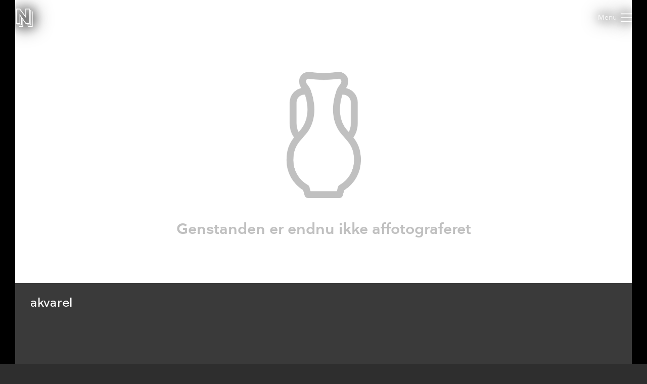

--- FILE ---
content_type: text/html; charset=utf-8
request_url: https://samlinger.natmus.dk/es/object/146958
body_size: 8562
content:


<!DOCTYPE html>

<html xmlns="http://www.w3.org/1999/xhtml" xmlns:xlink="http://www.w3.org/1999/xlink" class="scroll collapse-header">
<head><title>
	akvarel - Nationalmuseets Samlinger Online
</title><meta charset="utf-8" /><meta http-equiv="X-UA-Compatible" content="IE=edge" /><meta name="viewport" content="initial-scale=1.0" /><meta name="description" content="Tegning af Nuka Godtfredsen. (Verbal beskrivelse)" /><meta name="format-detection" content="telephone=no" /><meta name="twitter:card" content="summary_large_image" /><meta name="twitter:title" content="akvarel - Nationalmuseets Samlinger Online" /><meta name="twitter:description" content="Tegning af Nuka Godtfredsen. (Verbal beskrivelse)" /><meta name="twitter:image" /><meta property="og:title" content="akvarel - Nationalmuseets Samlinger Online" /><meta property="og:type" content="website" /><meta property="og:image" /><meta property="og:description" content="Tegning af Nuka Godtfredsen. (Verbal beskrivelse)" /><meta property="og:site_name" content="Nationalmuseets Samlinger Online" /><link rel="icon" type="image/png" sizes="96x96" href="/images/so/favicon-96x96.png" /><link rel="icon" type="image/svg+xml" href="/images/so/favicon.svg" /><link rel="shortcut icon" href="/images/so/favicon.ico" /><link rel="apple-touch-icon" sizes="180x180" href="/images/so/apple-touch-icon.png" /><meta name="apple-mobile-web-app-title" content="Nationalmuseets Samlinger Online" /><link rel="manifest" href="/images/so/webmanifest.json" /><link rel="stylesheet" href="https://samlinger.natmus.dk/styles/master.so.css" />
    <link rel="stylesheet" href="https://samlinger.natmus.dk/styles/master.common.css"/>

    
    <script id="Cookiebot" src="https://consent.cookiebot.com/uc.js" data-cbid="51e72fe0-0510-4920-9161-ecb1d1ab40fc" type="text/javascript" async></script>
    
    <script type="text/javascript" src="https://samlinger.natmus.dk/app.js"></script>
    <script>

        
        !function (T, l, y) { var S = T.location, k = "script", D = "instrumentationKey", C = "ingestionendpoint", I = "disableExceptionTracking", E = "ai.device.", b = "toLowerCase", w = "crossOrigin", N = "POST", e = "appInsightsSDK", t = y.name || "appInsights"; (y.name || T[e]) && (T[e] = t); var n = T[t] || function (d) { var g = !1, f = !1, m = { initialize: !0, queue: [], sv: "5", version: 2, config: d }; function v(e, t) { var n = {}, a = "Browser"; return n[E + "id"] = a[b](), n[E + "type"] = a, n["ai.operation.name"] = S && S.pathname || "_unknown_", n["ai.internal.sdkVersion"] = "javascript:snippet_" + (m.sv || m.version), { time: function () { var e = new Date; function t(e) { var t = "" + e; return 1 === t.length && (t = "0" + t), t } return e.getUTCFullYear() + "-" + t(1 + e.getUTCMonth()) + "-" + t(e.getUTCDate()) + "T" + t(e.getUTCHours()) + ":" + t(e.getUTCMinutes()) + ":" + t(e.getUTCSeconds()) + "." + ((e.getUTCMilliseconds() / 1e3).toFixed(3) + "").slice(2, 5) + "Z" }(), iKey: e, name: "Microsoft.ApplicationInsights." + e.replace(/-/g, "") + "." + t, sampleRate: 100, tags: n, data: { baseData: { ver: 2 } } } } var h = d.url || y.src; if (h) { function a(e) { var t, n, a, i, r, o, s, c, u, p, l; g = !0, m.queue = [], f || (f = !0, t = h, s = function () { var e = {}, t = d.connectionString; if (t) for (var n = t.split(";"), a = 0; a < n.length; a++) { var i = n[a].split("="); 2 === i.length && (e[i[0][b]()] = i[1]) } if (!e[C]) { var r = e.endpointsuffix, o = r ? e.location : null; e[C] = "https://" + (o ? o + "." : "") + "dc." + (r || "services.visualstudio.com") } return e }(), c = s[D] || d[D] || "", u = s[C], p = u ? u + "/v2/track" : d.endpointUrl, (l = []).push((n = "SDK LOAD Failure: Failed to load Application Insights SDK script (See stack for details)", a = t, i = p, (o = (r = v(c, "Exception")).data).baseType = "ExceptionData", o.baseData.exceptions = [{ typeName: "SDKLoadFailed", message: n.replace(/\./g, "-"), hasFullStack: !1, stack: n + "\nSnippet failed to load [" + a + "] -- Telemetry is disabled\nHelp Link: https://go.microsoft.com/fwlink/?linkid=2128109\nHost: " + (S && S.pathname || "_unknown_") + "\nEndpoint: " + i, parsedStack: [] }], r)), l.push(function (e, t, n, a) { var i = v(c, "Message"), r = i.data; r.baseType = "MessageData"; var o = r.baseData; return o.message = 'AI (Internal): 99 message:"' + ("SDK LOAD Failure: Failed to load Application Insights SDK script (See stack for details) (" + n + ")").replace(/\"/g, "") + '"', o.properties = { endpoint: a }, i }(0, 0, t, p)), function (e, t) { if (JSON) { var n = T.fetch; if (n && !y.useXhr) n(t, { method: N, body: JSON.stringify(e), mode: "cors" }); else if (XMLHttpRequest) { var a = new XMLHttpRequest; a.open(N, t), a.setRequestHeader("Content-type", "application/json"), a.send(JSON.stringify(e)) } } }(l, p)) } function i(e, t) { f || setTimeout(function () { !t && m.core || a() }, 500) } var e = function () { var n = l.createElement(k); n.src = h; var e = y[w]; return !e && "" !== e || "undefined" == n[w] || (n[w] = e), n.onload = i, n.onerror = a, n.onreadystatechange = function (e, t) { "loaded" !== n.readyState && "complete" !== n.readyState || i(0, t) }, n }(); y.ld < 0 ? l.getElementsByTagName("head")[0].appendChild(e) : setTimeout(function () { l.getElementsByTagName(k)[0].parentNode.appendChild(e) }, y.ld || 0) } try { m.cookie = l.cookie } catch (p) { } function t(e) { for (; e.length;)!function (t) { m[t] = function () { var e = arguments; g || m.queue.push(function () { m[t].apply(m, e) }) } }(e.pop()) } var n = "track", r = "TrackPage", o = "TrackEvent"; t([n + "Event", n + "PageView", n + "Exception", n + "Trace", n + "DependencyData", n + "Metric", n + "PageViewPerformance", "start" + r, "stop" + r, "start" + o, "stop" + o, "addTelemetryInitializer", "setAuthenticatedUserContext", "clearAuthenticatedUserContext", "flush"]), m.SeverityLevel = { Verbose: 0, Information: 1, Warning: 2, Error: 3, Critical: 4 }; var s = (d.extensionConfig || {}).ApplicationInsightsAnalytics || {}; if (!0 !== d[I] && !0 !== s[I]) { var c = "onerror"; t(["_" + c]); var u = T[c]; T[c] = function (e, t, n, a, i) { var r = u && u(e, t, n, a, i); return !0 !== r && m["_" + c]({ message: e, url: t, lineNumber: n, columnNumber: a, error: i }), r }, d.autoExceptionInstrumented = !0 } return m }(y.cfg); function a() { y.onInit && y.onInit(n) } (T[t] = n).queue && 0 === n.queue.length ? (n.queue.push(a), n.trackPageView({})) : a() }(window, document, {
            src: "https://js.monitor.azure.com/scripts/b/ai.2.min.js", crossOrigin: "anonymous",
            cfg: { connectionString: "InstrumentationKey=ce93470d-88a5-4638-a6c6-8b984dd5bc38;IngestionEndpoint=https://westeurope-0.in.applicationinsights.azure.com/;LiveEndpoint=https://westeurope.livediagnostics.monitor.azure.com/" }
        });
        
        (function(i,s,o,g,r,a,m){i['GoogleAnalyticsObject']=r;i[r]=i[r]||function(){
        (i[r].q=i[r].q||[]).push(arguments)},i[r].l=1*new Date();a=s.createElement(o),
        m=s.getElementsByTagName(o)[0];a.async=1;a.src=g;m.parentNode.insertBefore(a,m)
        })(window, document, 'script', '//www.google-analytics.com/analytics.js', 'ga');
        ga('create', 'UA-2930791-3', 'auto');
        ga('send', 'pageview');
        

        //UserVoice = window.UserVoice || []; (function () { var uv = document.createElement('script'); uv.type = 'text/javascript'; uv.async = true; uv.src = '//widget.uservoice.com/vQUyFPMM9iwEjKPwCHJO2A.js'; var s = document.getElementsByTagName('script')[0]; s.parentNode.insertBefore(uv, s) })();
        //UserVoice.push(['set', {
        //    accent_color: 'hsl(358, 86%, 33%)',
        //    menu_enabled: 'false',
        //    forum_id: '358821', // https://natmus.uservoice.com/admin/forums/358821-samlinger-natmus-dk
        //    strings: {
        //        email_address_label: 'Angiv din mailadresse så vi kan give dig et svar',
        //        email_address_placeholder: ''
        //    },
        //    trigger_color: 'white',
        //    trigger_background_color: '#02B268'
        //}]);
        //UserVoice.push(['addTrigger', {mode: 'contact', trigger_position: 'bottom-right' }]);
        //UserVoice.push(['autoprompt', {}]);
    </script>

    
    <script type="application/ld+json">[]</script>
    
    <link rel="stylesheet" href="/styles/item.css" />
    <link rel="stylesheet" href="/styles/object.css" />
    
    <script type="text/javascript">
        document.addEventListener("DOMContentLoaded", function (event) {
            window.app = new CollectionsOnline.ObjectApp();
        });
    </script>
    </head>
<body class="">
    
    <div id="sprite">
        <svg xmlns="http://www.w3.org/2000/svg">
            <symbol id="icon-logo" viewBox="0 0 184 200"><path d="M104 80V0h48v168h-44l-28-39v71H32v-8h40v-74l-8-11v77H16v-8h40V96l-8-12v84H0V0h44zm80-48v168h-48v-8h40V32h8zm-64 144h40V16h8v168h-48v-8zm24-16V8h-32v96L40 8H8v152h32V59l72 101h32z"></path></symbol>
            <symbol id="icon-cross" viewBox="0 0 18 18"><path d="M14.53 4.53l-1.06-1.06L9 7.94 4.53 3.47 3.47 4.53 7.94 9l-4.47 4.47 1.06 1.06L9 10.06l4.47 4.47 1.06-1.06L10.06 9z"/></symbol>
            <symbol id="icon-menu" viewBox="0 0 26 20"><path d="M0 1h26M0 10h26M0 19h26" stroke-width="2"></path></symbol>
            
            <symbol id="icon-feedback" viewBox="0 0 39 39"><path d="M31.425,34.514c-0.432-0.944-0.579-2.007-0.591-2.999c4.264-3.133,7.008-7.969,7.008-13.409 C37.842,8.658,29.594,1,19.421,1S1,8.658,1,18.105c0,9.446,7.932,16.79,18.105,16.79c1.845,0,3.94,0.057,5.62-0.412 c0.979,1.023,2.243,2.3,2.915,2.791c3.785,2.759,7.571,0,7.571,0S32.687,37.274,31.425,34.514z"/><path d="M16.943,19.467c0-3.557,4.432-3.978,4.432-6.058c0-0.935-0.723-1.721-2.383-1.721 c-1.508,0-2.773,0.725-3.709,1.87l-2.441-2.743c1.598-1.9,4.01-2.924,6.602-2.924c3.891,0,6.271,1.959,6.271,4.765 c0,4.4-5.037,4.732-5.037,7.265c0,0.481,0.243,0.994,0.574,1.266l-3.316,0.965C17.303,21.459,16.943,20.522,16.943,19.467z M16.943,26.19c0-1.326,1.114-2.441,2.44-2.441c1.327,0,2.442,1.115,2.442,2.441c0,1.327-1.115,2.441-2.442,2.441 C18.058,28.632,16.943,27.518,16.943,26.19z" fill="white"/></symbol>
            
            
    <symbol id="icon-chevron-prev" viewBox="0 0 512 512"><path d="M386.5 105l-56-55-205 206 206 206 55-55-151-151z"></path></symbol>
    <symbol id="icon-chevron-next" viewBox="0 0 512 512"><path d="M142 105l56-55 205 206-206 206-55-55 151-151z"></path></symbol>
    <symbol id="icon-download" viewBox="0 0 20 20"><path d="M17 12v5H3v-5H1v5a2 2 0 0 0 2 2h14a2 2 0 0 0 2-2v-5z"/><path d="M10 15l5-6h-4V1H9v8H5l5 6z"/></symbol>
    <symbol id="icon-share" viewBox="0 0 1000 1000"><path d="M990,379.2L500,24v164.3C214.5,289.2,10,561.5,10,881.5c0,32,2.1,63.6,6,94.5C53,742,255.6,563,500,563v171.5L990,379.2z"/></symbol>
    
    <symbol id="icon-facebook" viewBox="0 0 506.86 506.86"><path style="fill:#1877f2;" d="M506.86,253.43C506.86,113.46,393.39,0,253.43,0S0,113.46,0,253.43C0,379.92,92.68,484.77,213.83,503.78V326.69H149.48V253.43h64.35V197.6c0-63.52,37.84-98.6,95.72-98.6,27.73,0,56.73,5,56.73,5v62.36H334.33c-31.49,0-41.3,19.54-41.3,39.58v47.54h70.28l-11.23,73.26H293V503.78C414.18,484.77,506.86,379.92,506.86,253.43Z"/><path style="fill:#fff;" d="M352.08,326.69l11.23-73.26H293V205.89c0-20,9.81-39.58,41.3-39.58h31.95V104s-29-5-56.73-5c-57.88,0-95.72,35.08-95.72,98.6v55.83H149.48v73.26h64.35V503.78a256.11,256.11,0,0,0,79.2,0V326.69Z"/></symbol>
    <symbol id="icon-twitter" viewBox="0 0 122.88 122.31"><path style="fill:#1ca1f1;" d="M27.75,0H95.13a27.83,27.83,0,0,1,27.75,27.75V94.57a27.83,27.83,0,0,1-27.75,27.74H27.75A27.83,27.83,0,0,1,0,94.57V27.75A27.83,27.83,0,0,1,27.75,0Z"/><path style="fill:#fff" d="M102.55,35.66a33.3,33.3,0,0,1-9.68,2.65A17,17,0,0,0,100.29,29a34.05,34.05,0,0,1-10.71,4.1A16.87,16.87,0,0,0,60.41,44.62a17.45,17.45,0,0,0,.43,3.84A47.86,47.86,0,0,1,26.09,30.83a16.83,16.83,0,0,0-2.29,8.48h0a16.84,16.84,0,0,0,7.5,14,17,17,0,0,1-7.64-2.11v.22A16.86,16.86,0,0,0,37.19,68a17.19,17.19,0,0,1-4.45.6,17.58,17.58,0,0,1-3.18-.31A16.9,16.9,0,0,0,45.31,80a34,34,0,0,1-25,7,47.69,47.69,0,0,0,25.86,7.58c31,0,48-25.7,48-48,0-.74,0-1.46-.05-2.19a33.82,33.82,0,0,0,8.41-8.71Z"/></symbol>
        
        </svg>
    </div>
    <header>
        <a href="https://samlinger.natmus.dk/"><svg id="header-logo"><use xlink:href="#icon-logo"></use></svg></a>
        
        
        
    <div id="back-button"></div>

        
        <div class="flex-spacer"></div>
        <div id="header-links">
            <a class="header-link" href="https://natmus.dk/digitale-samlinger/samlinger-online/" target="_blank">Om siden</a>
            <a class="header-link" href="/signin?returnUrl=/es/object/146958">Opret bruger / Log ind</a>
            <a class="header-link" href="https://natmus.dk/organisation/forskning-samling-og-bevaring/samlinger/ " target="_blank"><svg id="feedback-icon"><use xlink:href="#icon-feedback"></use></svg></a>
        </div>
        <div id="header-menu">
            <svg><use xlink:href="#icon-menu"></use></svg>
        </div>
        <!--<div id="feedback-form">
            <div>Skriv til os med spørgsmål, kommentarer, forslag eller andet.<br>Vi glæder os til at høre fra dig!</div>
            <div><input id="feedback-email" type="email" placeholder="Din email-adresse"/><div>Email-adresse</div></div>
            <div><input id="feedback-subject" type="text" placeholder="Emne for beskeden"/><div>Emne</div></div>
            <div><textarea id="feedback-text" placeholder="Din besked til os"></textarea><div>Besked</div></div>
            <div id="feedback-missing-fields">* Udfyld venligst alle felter</div>
            <div id="feedback-button" class="button"></div>
        </div>-->
    </header>
    
    

    <div id="black-back" class="black-back">
        
        <div class="content-media content-missing limit-width" style="display: flex;"><div><img src="/images/defaultThumbnail.png" /></div></div>
        

        <div id="content-headline" class="limit-width">
            <div>
                <div id="headline" title="akvarel">
                    akvarel
                    
                </div>
                <div class="flex-spacer"></div>
                <div id="gallery-and-buttons">
                    <div id="gallery">
                        
                    </div>
                </div>
            </div>
        </div>
    </div>

    <div id="content-overview" class="limit-width">
        <div>
            <div>
                <div class="flex-spacer-double"></div>
                
                <div id="content-overview-share" class="button"><svg><use xlink:href="#icon-share"></use></svg><span>Del</span></div>
            </div>
        </div>
    </div>

    
    <div class="section limit-width">
        <div>
            Beskrivelse
        </div>
        <div>
            <div id="description">Tegning af Nuka Godtfredsen. (Verbal beskrivelse)</div>
            
        </div>
    </div>
    <div class="section limit-width"><div>Fremstillet</div><div><div class="table-row"><div class="table-label">Beskrivelse</div><div class="table-content">Primær fremstilling. </div></div><div class="table-row"><div class="table-label">Tid</div><div class="table-content">2007 - 2017</div></div><div class="table-row"><div class="table-label">Sted</div><div class="table-content">Northwestern States, Grønland</div></div></div></div>
    
    <div class="section limit-width"><div>Fundet / indsamlet</div><div><div class="table-row"><div class="table-label">Beskrivelse</div><div class="table-content">Indsamling. Nuka Godtfredsens akvareller er et nutidigt supplement til de ældre grønlandske akvareller i Nationalmuseets samling.</div></div><div class="table-row"><div class="table-label">Sted</div><div class="table-content">Greenland, Grønland</div></div></div></div>
    <div class="section limit-width"><div>Indgået i samlingen</div><div><div class="table-row"><div class="table-label">Beskrivelse</div><div class="table-content">Direkte fra indsamling/undersøgelse/udgravning. Akvareller af Nuka Godtfredsen fra bogen: "Hermelinen".</div></div></div></div>

    <div class="section limit-width">
        <div>
            Genstandsoplysninger
        </div>
        <div>
            <div class="table-row"><div class="table-label">ObjektId</div><div class="table-content">146958</div></div>
            <div class="table-row"><div class="table-label">Genstandsnummer</div><div class="table-content">L.10754</div></div>
            <div class="table-row"><div class="table-label">Samling</div><div class="table-content">Etnografisk Samling</div></div>
            <div class="table-row"><div class="table-label">Materiale</div><div class="table-content">Papir (flere)</div></div>
            
            <div class="table-row"><div class="table-label">Dimensioner</div><div class="table-content">Højde 27 cm, Bredde 40 cm</div></div>
        </div>
    </div>


    <div class="section limit-width">
        <div>
            Detaljer
        </div>
        <div>
            
        </div>
    </div>

    <div class="section limit-width">
        <div>
            Rådata
        </div>
        <div>
            <div id="rawdata-button"></div>
            <pre id="rawdata">{
  "id": 146958,
  "samling": "ES",
  "identifikation": "L.10754",
  "betegnelse": "akvarel",
  "klassifikationer": [],
  "alternativeNumre": [],
  "beskrivelser": [
    "Tegning af Nuka Godtfredsen. (Verbal beskrivelse)"
  ],
  "materialer": [
    {
      "part": "174870",
      "type": "papir",
      "farve": "flere"
    }
  ],
  "maalinger": [
    {
      "part": "230527",
      "type": "Højde",
      "vaerdi": 27.0,
      "enhed": "cm",
      "specifikation": "ca"
    },
    {
      "part": "230528",
      "type": "Bredde",
      "vaerdi": 40.0,
      "enhed": "cm",
      "specifikation": "ca"
    }
  ],
  "haendelser": [
    {
      "id": "Es-1067689",
      "titel": "Fremstilling",
      "undertitel": "Primær fremstilling",
      "starttid": "1-1-2007",
      "sluttid": "31-12-2017",
      "lokalitet": {
        "koder": [
          "Northwestern States (NR1)",
          "Grønland (Grønland)"
        ]
      }
    },
    {
      "id": "Es-1067690",
      "titel": "Accession",
      "undertitel": "Direkte fra indsamling/undersøgelse/udgravning",
      "beskrivelse": "Akvareller af Nuka Godtfredsen fra bogen: \"Hermelinen\".",
      "sluttid": "31-12-2017",
      "lokalitet": {
        "koder": []
      }
    },
    {
      "id": "Es-1067691",
      "titel": "Fund/Indsamling",
      "undertitel": "Indsamling",
      "beskrivelse": "Nuka Godtfredsens akvareller er et nutidigt supplement til de ældre grønlandske akvareller i Nationalmuseets samling.",
      "sluttid": "31-12-2017",
      "lokalitet": {
        "koder": [
          "Greenland (NB1)",
          "Grønland (Grønland)"
        ]
      }
    }
  ],
  "billeder": [],
  "indexId": "es-146958"
}</pre>
        </div>
    </div>

    <div id="overlay-download" class="overlay">
        <div class="limit-width">
            <div class="overlay-box">
                
                <svg id="overlay-download-close" class="overlay-close"><use xlink:href="#icon-cross"></use></svg>
            </div>
        </div>
    </div>

    <div id="overlay-share" class="overlay" data-selected="Link">
        <div class="limit-width">
            <div class="overlay-box">
                <div id="overlay-share-menu"><span data-title="Link"></span><span data-title="Facebook"></span><span data-title="Twitter"></span><span data-title="Embed"></span></div>
                <div class="flex-spacer"></div>
                
                <svg id="overlay-share-close" class="overlay-close"><use xlink:href="#icon-cross"></use></svg>
            </div>
        </div>
    </div>


    
    <footer>
        <div class="section limit-width">


            <div>
                <svg id="footer-logo"><use xlink:href="#icon-logo"></use></svg>
            </div>
            <div class="table-row">
                <div>
                    <div>National&shy;museets<br/>samlinger</div>
                </div>
                <div>
                </div>
            </div>
        </div>
        <div class="section limit-width">
            <div>
            </div>
            <div>
                <div class="table-row">
                    <div><span class="bold">National&shy;museet</span><br/>Prinsens Palæ<br/>Ny Vestergade 10<br/>1471 København K</div>
                    <div><span class="bold">Åbnings&shy;tider</span><br/>Mandag - Torsdag: <span class="no-line-break">10-16</span><br/>Fredag: <span class="no-line-break">10-15</span></div>
                    <div><a href="https://natmus.dk/digitale-samlinger/samlinger-online/rettigheder-og-brug/">Rettigheder og brug</a></div>
                </div>
            </div>
        </div>
    </footer>
    

</body>
</html>


--- FILE ---
content_type: application/x-javascript
request_url: https://samlinger.natmus.dk/app.js
body_size: 39557
content:
var __assign = (this && this.__assign) || function () {
    __assign = Object.assign || function(t) {
        for (var s, i = 1, n = arguments.length; i < n; i++) {
            s = arguments[i];
            for (var p in s) if (Object.prototype.hasOwnProperty.call(s, p))
                t[p] = s[p];
        }
        return t;
    };
    return __assign.apply(this, arguments);
};
var __extends = (this && this.__extends) || (function () {
    var extendStatics = function (d, b) {
        extendStatics = Object.setPrototypeOf ||
            ({ __proto__: [] } instanceof Array && function (d, b) { d.__proto__ = b; }) ||
            function (d, b) { for (var p in b) if (Object.prototype.hasOwnProperty.call(b, p)) d[p] = b[p]; };
        return extendStatics(d, b);
    };
    return function (d, b) {
        if (typeof b !== "function" && b !== null)
            throw new TypeError("Class extends value " + String(b) + " is not a constructor or null");
        extendStatics(d, b);
        function __() { this.constructor = d; }
        d.prototype = b === null ? Object.create(b) : (__.prototype = b.prototype, new __());
    };
})();
var CollectionsOnline;
(function (CollectionsOnline) {
    var App = (function () {
        function App(roleLevel) {
            if (roleLevel === void 0) { roleLevel = 0; }
            this.roleLevel = roleLevel;
            this.feedbackEmail = document.getElementById("feedback-email");
            this.feedbackSubject = document.getElementById("feedback-subject");
            this.feedbackText = document.getElementById("feedback-text");
            document.getElementById("header-menu").onclick = function (e) {
                document.body.classList.toggle("menu-open");
                e.stopPropagation();
            };
            document.body.onclick = function () { return document.body.classList.remove("menu-open"); };
            if (location.hash.substring(1, 10) == "font-size")
                document.body.style.fontSize = location.hash.substring(11);
        }
        Object.defineProperty(App.prototype, "userCanPost", {
            get: function () {
                return this.roleLevel > 0;
            },
            enumerable: false,
            configurable: true
        });
        App.jpgSize = ".jpg?maxsize=300";
        App.defaultThumbnail = "images/defaultThumbnail.png";
        return App;
    }());
    CollectionsOnline.App = App;
})(CollectionsOnline || (CollectionsOnline = {}));
var CollectionsOnline;
(function (CollectionsOnline) {
    var Map = (function () {
        function Map(mapString, options, user_location_control) {
            if (options === void 0) { options = null; }
            if (user_location_control === void 0) { user_location_control = false; }
            this.isInitialized = false;
            this.mapString = mapString;
            this.options = options;
            this.user_location_control = user_location_control;
        }
        Map.prototype.getSvg = function (svgId) {
            var elem = document.getElementById(svgId);
            if (!elem)
                return null;
            var ohtml = elem.outerHTML || new XMLSerializer().serializeToString(elem);
            return ohtml.replace(/symbol/g, "svg").replace("id=\"" + svgId + "\"", "xmlns=\"http://www.w3.org/2000/svg\"");
        };
        Map.prototype.getIcon = function (svg, size) {
            return {
                url: 'data:image/svg+xml;charset=UTF-8,' + encodeURIComponent(svg),
                scaledSize: { width: size, height: size },
                anchor: { x: size / 2, y: size / 2 }
            };
        };
        Map.prototype.init = function () {
            var _this = this;
            if (!Map.iconActiveCamera) {
                var iconCameraSVG = this.getSvg("icon-camera");
                if (iconCameraSVG) {
                    Map.iconActiveCamera = this.getIcon(iconCameraSVG, 40);
                    Map.iconInactiveCamera = this.getIcon(iconCameraSVG.replace(/#02b268/g, "#2E2E2E"), 40);
                    Map.iconFOV = 'data:image/svg+xml;charset=UTF-8,' + encodeURIComponent(this.getSvg("icon-FOV"));
                }
                else
                    Map.iconInactiveCamera = { url: '/images/icons/map/camera-icon-40x40.png', anchor: { x: 20, y: 20 } };
            }
            this.defaultBounds = new google.maps.LatLngBounds(new google.maps.LatLng(54.612407, 8.027702), new google.maps.LatLng(57.720176, 15.257220));
            var mapValues = this.mapString.split(',');
            var deltaCoords = .0001;
            switch (mapValues.length) {
                case 2:
                    var coords = new google.maps.LatLng(parseFloat(mapValues[0]), parseFloat(mapValues[1]));
                    this.startBounds = new google.maps.LatLngBounds(google.maps.geometry.spherical.computeOffset(coords, 250, 225), google.maps.geometry.spherical.computeOffset(coords, 250, 45));
                    break;
                case 5:
                    this.startBounds = new google.maps.LatLngBounds(new google.maps.LatLng(parseFloat(mapValues[0]) + deltaCoords, parseFloat(mapValues[1]) + deltaCoords), new google.maps.LatLng(parseFloat(mapValues[2]) - deltaCoords, parseFloat(mapValues[3]) - deltaCoords));
                    break;
                default:
                    this.startBounds = this.defaultBounds;
                    break;
            }
            var defaultOptions = {
                styles: [
                    {
                        featureType: 'poi',
                        stylers: [{ visibility: 'off' }]
                    },
                    {
                        featureType: 'transit',
                        elementType: 'labels.icon',
                        stylers: [{ visibility: 'off' }]
                    }
                ],
                controlSize: 30,
                mapTypeId: google.maps.MapTypeId.HYBRID,
                streetViewControl: false,
                gestureHandling: 'greedy'
            };
            this.options = __assign(__assign({}, defaultOptions), this.options);
            this.map = new google.maps.Map(document.getElementById('map'), this.options);
            this.map.fitBounds(this.startBounds, 0);
            this.map.addListener('idle', function () {
                _this.idle();
            });
            if (this.user_location_control)
                this.showUserLocationControl();
            document.getElementById('map').firstChild.addEventListener("fullscreenchange", function (e) {
                var fullscreen = !!document.getElementById('map').querySelector("*:fullscreen");
                document.body.classList.toggle("fullscreen", fullscreen);
            });
            this.isInitialized = true;
        };
        Map.prototype.idle = function () {
        };
        Object.defineProperty(Map.prototype, "center", {
            get: function () {
                if (this.map.getStreetView().getVisible())
                    return this.map.getStreetView().getPosition();
                return this.map.getCenter();
            },
            enumerable: false,
            configurable: true
        });
        Object.defineProperty(Map.prototype, "bounds", {
            get: function () {
                return this.map.getBounds();
            },
            enumerable: false,
            configurable: true
        });
        Object.defineProperty(Map.prototype, "boundsWithBuffer", {
            get: function () {
                var scale = 1 << this.map.getZoom();
                var bounds = this.map.getBounds();
                var ne = bounds.getNorthEast();
                ne = new google.maps.LatLng(ne.lat() - 45 / scale, ne.lng() - 45 / scale);
                var sw = bounds.getSouthWest();
                sw = new google.maps.LatLng(sw.lat() + 45 / scale, sw.lng() + 45 / scale);
                return new google.maps.LatLngBounds(sw, ne);
            },
            enumerable: false,
            configurable: true
        });
        Map.prototype.fitBounds = function (bounds) {
            this.map.fitBounds(bounds, 10);
        };
        Map.prototype.reset = function (useDefault) {
            if (useDefault === void 0) { useDefault = true; }
            var resetBounds = useDefault ? this.defaultBounds : this.startBounds;
            this.map.fitBounds(resetBounds, 0);
            this.lastIdleBounds = resetBounds;
        };
        Map.prototype.fromLatLngToPoint = function (latLng) {
            return this.map.getProjection().fromLatLngToPoint(latLng);
        };
        Map.prototype.fromPointToLatLng = function (point) {
            return this.map.getProjection().fromPointToLatLng(point);
        };
        Map.prototype.fromLatLngToPixel = function (position) {
            var scale = Math.pow(2, this.map.getZoom());
            var proj = this.map.getProjection();
            var bounds = this.map.getBounds();
            var nw = proj.fromLatLngToPoint(new google.maps.LatLng(bounds.getNorthEast().lat(), bounds.getSouthWest().lng()));
            var point = proj.fromLatLngToPoint(position);
            return new google.maps.Point(Math.floor((point.x - nw.x) * scale), Math.floor((point.y - nw.y) * scale));
        };
        Map.prototype.fromPixelToLatLng = function (x, y) {
            var scale = 1 << this.map.getZoom();
            var proj = this.map.getProjection();
            var bounds = this.map.getBounds();
            var nw = proj.fromLatLngToPoint(new google.maps.LatLng(bounds.getNorthEast().lat(), bounds.getSouthWest().lng()));
            var point = new google.maps.Point(x / scale + nw.x, y / scale + nw.y);
            return proj.fromPointToLatLng(point);
        };
        Map.prototype.fromLatLngsToDeg = function (latLng1, latLng2) {
            var p1 = this.fromLatLngToPoint(latLng1);
            var p2 = this.fromLatLngToPoint(latLng2);
            return ((Math.round(Math.atan2(p2.y - p1.y, p2.x - p1.x) * (180.0 / Math.PI) * 100) / 100) + 270) % 360;
        };
        Map.prototype.showUserLocationControl = function () {
            var _this = this;
            if (!navigator.geolocation)
                return;
            var div = document.createElement('div');
            div.id = "map-location-control";
            div.className = "gmnoprint custom-map-control";
            var svg = CollectionsOnline.Common.getSVGElem("#icon-location");
            div.appendChild(svg);
            div.onclick = function () {
                navigator.geolocation.getCurrentPosition(function (position) {
                    var pos = {
                        lat: position.coords.latitude,
                        lng: position.coords.longitude
                    };
                    var search = window.location.search.replace(/map=[^&]*/g, "map=" + (pos.lat - .2) + "," + (pos.lng - .2) + "," + (pos.lat + .2) + "," + (pos.lng + .2) + ",1000");
                    CollectionsOnline.Common.getJSON("api/assetbrowse" + search, function (result) {
                        result.clusters = result.clusters.sort(function (a, b) { return (Math.pow(a.lat - pos.lat, 2) + Math.pow(a.lng - pos.lng, 2)) - (Math.pow(b.lat - pos.lat, 2) + Math.pow(b.lng - pos.lng, 2)); });
                        var count = 0;
                        var dist = { lat: 2, lng: 2 };
                        for (var _i = 0, _a = result.clusters; _i < _a.length; _i++) {
                            var cluster = _a[_i];
                            count += cluster.count;
                            dist.lat = Math.abs(pos.lat - cluster.lat);
                            dist.lng = Math.abs(pos.lng - cluster.lng);
                            if (count >= 20)
                                break;
                        }
                        _this.map.fitBounds(new google.maps.LatLngBounds(new google.maps.LatLng(pos.lat - dist.lat, pos.lng - dist.lng), new google.maps.LatLng(pos.lat + dist.lat, pos.lng + dist.lng)), 0);
                    });
                });
            };
            this.map.controls[google.maps.ControlPosition.RIGHT_BOTTOM].push(div);
        };
        Map.prototype.showSearchBox = function () {
            var _this = this;
            var input = document.createElement('input');
            input.id = "map-input-search-box";
            input.type = 'text';
            input.placeholder = "Søg efter adresse";
            input.className = 'gmnoprint custom-map-control';
            var searchBox = new google.maps.places.SearchBox(input);
            this.map.controls[google.maps.ControlPosition.TOP_CENTER].push(input);
            searchBox.setBounds(this.map.getBounds());
            this.map.addListener('bounds_changed', function () {
                searchBox.setBounds(_this.map.getBounds());
            });
            this.placeMarkers = [];
            searchBox.addListener('places_changed', function () {
                var places = searchBox.getPlaces();
                _this.clearPlaceMarkers();
                if (places.length == 0)
                    return;
                var bounds = new google.maps.LatLngBounds();
                places.forEach(function (place) {
                    if (!place.geometry)
                        return;
                    _this.placeMarkers.push(new google.maps.Marker({
                        map: _this.map,
                        title: place.name,
                        position: place.geometry.location
                    }));
                    if (place.geometry.viewport)
                        bounds.union(place.geometry.viewport);
                    else
                        bounds.extend(place.geometry.location);
                });
                _this.map.fitBounds(bounds);
            });
        };
        Map.prototype.hideSearchBox = function () {
            var input = document.getElementById('map-input-search-box');
            input.parentElement.removeChild(input);
        };
        Map.prototype.showDescriptionBox = function () {
            var div = document.createElement('div');
            div.id = "map-description-box";
            div.className = 'gmnoprint custom-map-control';
            var svg = CollectionsOnline.Common.getSVGElem("#icon-cross");
            svg.addEventListener("click", function () { return div.parentElement.removeChild(div); });
            div.appendChild(svg);
            var headline = document.createElement("div");
            headline.id = "map-description-box-headline";
            headline.innerText = "Hvor er det fra?";
            div.append(headline);
            var text = document.createElement('div');
            text.id = "map-description-box-text";
            text.innerHTML = "<p>Her på kortet kan du gå på opdagelse i de dele af National&shy;museets billedsamling, som er præcist stedfæstet.</p><p>Frivillige hjælper os med at placere en stadig større mængde billeder og du må også meget gerne hjælpe med de billeder, du kender placeringen af.</p><p>Find billeder du kan stedfæste <a href=\"/hvorerdetfra\">her</a>.</p>";
            div.append(text);
            this.map.controls[google.maps.ControlPosition.LEFT_CENTER].push(div);
        };
        Map.prototype.clearPlaceMarkers = function () {
            this.placeMarkers.forEach(function (marker) {
                marker.setMap(null);
            });
            this.placeMarkers = [];
        };
        return Map;
    }());
    CollectionsOnline.Map = Map;
})(CollectionsOnline || (CollectionsOnline = {}));
var CollectionsOnline;
(function (CollectionsOnline) {
    var Common = (function () {
        function Common() {
        }
        Common.getJSON = function (url, callback) {
            return this.getFile(url, function (content) {
                callback(JSON.parse(content));
            });
        };
        Common.postJSON = function (url, callback, json) {
            return this.getFile(url, function (content) {
                callback(content ? JSON.parse(content) : null);
            }, "POST", JSON.stringify(json));
        };
        Common.getFile = function (url, callback, method, body) {
            if (method === void 0) { method = "GET"; }
            if (body === void 0) { body = null; }
            var xhr = new XMLHttpRequest();
            xhr.open(method, url, true);
            xhr.onload = function () {
                callback(xhr.responseText);
            };
            xhr.send(body);
            return xhr;
        };
        Common.parseQueryString = function (queryString) {
            queryString = queryString.substring(1);
            var vars = queryString.split("&");
            var query = {};
            for (var i = 0; i < vars.length; i++) {
                var pair = vars[i].split("=");
                var key = decodeURIComponent(pair[0]);
                var value = decodeURIComponent(pair[1]).replace(/\+/g, " ");
                value = value.indexOf(",") > -1 ? value.split(",") : [value];
                query[key] = value;
            }
            return query;
        };
        Common.formatNumer = function (x) {
            return x.toString().replace(/\B(?=(\d{3})+(?!\d))/g, ".");
        };
        Object.defineProperty(Common, "documentHeight", {
            get: function () {
                var body = document.body, html = document.documentElement;
                return Math.max(body.scrollHeight, body.offsetHeight, html.clientHeight, html.scrollHeight, html.offsetHeight);
            },
            enumerable: false,
            configurable: true
        });
        Common.addCSS = function (href) {
            var link = document.createElement("link");
            link.rel = 'stylesheet';
            link.href = href;
            document.getElementsByTagName('head')[0].appendChild(link);
        };
        Common.addJS = function (src, id) {
            if (id === void 0) { id = null; }
            var script = document.createElement('script');
            script.id = id;
            script.src = src;
            script.defer = true;
            document.head.appendChild(script);
        };
        Common.formatDate = function (dateTime) {
            return dateTime.toLocaleDateString('da-DK', { weekday: 'long', year: 'numeric', month: 'long', day: 'numeric' });
        };
        Common.formatTime = function (dateTime) {
            return "kl. " + dateTime.toLocaleTimeString('da-DK', { hour: 'numeric', minute: 'numeric' });
        };
        Common.getSVGElem = function (id, className) {
            if (className === void 0) { className = null; }
            var svg = document.createElementNS("http://www.w3.org/2000/svg", "svg");
            if (className)
                svg.setAttributeNS(null, "class", className);
            var use = document.createElementNS("http://www.w3.org/2000/svg", "use");
            use.setAttributeNS("http://www.w3.org/1999/xlink", "xlink:href", id);
            svg.appendChild(use);
            return svg;
        };
        Common.createSVGElem = function (name, attributes) {
            var elem = document.createElementNS("http://www.w3.org/2000/svg", name);
            if (attributes) {
                for (var att in attributes)
                    elem.setAttributeNS(null, att, attributes[att]);
            }
            return elem;
        };
        Common.getColors = function (img) {
            var canvas = document.createElement('canvas');
            canvas.width = 100;
            canvas.height = 100;
            var context = canvas.getContext('2d', { willReadFrequently: true });
            context.drawImage(img, 0, 0, canvas.width, canvas.height);
            return {
                top: this.avgColor(context.getImageData(0, 0, 1, 1).data, context.getImageData(canvas.width - 1, 0, 1, 1).data),
                bottom: this.avgColor(context.getImageData(0, canvas.height - 1, 1, 1).data, context.getImageData(canvas.width - 1, canvas.height - 1, 1, 1).data)
            };
        };
        Common.avgColor = function (color1, color2) {
            return [Math.round((color1[0] + color2[0]) / 2), Math.round((color1[1] + color2[1]) / 2), Math.round((color1[2] + color2[2]) / 2)];
        };
        Common.clamp = function (number, min, max) {
            return Math.max(min, Math.min(number, max));
        };
        Common.seperatorCategories = " ~ ";
        return Common;
    }());
    CollectionsOnline.Common = Common;
    var ItemType;
    (function (ItemType) {
        ItemType[ItemType["Asset"] = 0] = "Asset";
        ItemType[ItemType["Object"] = 1] = "Object";
    })(ItemType = CollectionsOnline.ItemType || (CollectionsOnline.ItemType = {}));
    ;
    var Colors = (function () {
        function Colors() {
        }
        return Colors;
    }());
    CollectionsOnline.Colors = Colors;
})(CollectionsOnline || (CollectionsOnline = {}));
var CollectionsOnline;
(function (CollectionsOnline) {
    var Gallery = (function () {
        function Gallery() {
            var _this = this;
            var gallery = document.getElementById("gallery");
            if (gallery) {
                var firstAsset = gallery.firstElementChild;
                var hashAsset = window.location.hash ? gallery.querySelector("img[data-file-id=".concat(window.location.hash.substr(1), "]")) : null;
                var selectAsset = hashAsset !== null && hashAsset !== void 0 ? hashAsset : firstAsset;
                if (hashAsset)
                    this.lastMedia = document.getElementById("media-".concat(firstAsset.dataset.fileId));
                if (selectAsset) {
                    this.selectGalleryImage(selectAsset);
                    for (var i = 0; i < gallery.children.length; i++) {
                        (function (img) {
                            img.addEventListener("click", function () { return _this.selectGalleryImage(img); });
                        })(gallery.children[i]);
                    }
                }
                var scrollObserver = new MutationObserver(function (mos) { return mos.forEach(function (mo) { return _this.updateScrollClasses(); }); });
                scrollObserver.observe(gallery, { childList: true });
                gallery.addEventListener('scroll', function (e) { return _this.updateScrollClasses(); });
            }
            this.initModelViewers();
            document.addEventListener("mousemove", function (e) {
                var media = document.getElementsByClassName("zoomed")[0];
                if (!media)
                    return;
                _this.setZoomedPosition(media, e);
            }, { passive: true });
        }
        Gallery.prototype.updateScrollClasses = function () {
            var gallery = document.getElementById("gallery");
            if (gallery) {
                var isScrolledRight = gallery.scrollWidth < gallery.clientWidth + gallery.scrollLeft + 1;
                var isScrolledLeft = gallery.scrollLeft === 0;
                gallery.classList.toggle('is-right-overflowing', !isScrolledRight);
                gallery.classList.toggle('is-left-overflowing', !isScrolledLeft);
            }
        };
        Gallery.prototype.selectGalleryImage = function (img) {
            img.scrollIntoView({
                behavior: 'auto',
                block: "nearest",
                inline: "center"
            });
            this.showAsset(img.dataset.fileId);
            if (this.selectedGalleryImage) {
                this.selectedGalleryImage.style.opacity = '';
                var fileId = this.selectedGalleryImage.dataset.fileId;
                var titleSelected = document.getElementById("title-" + fileId);
                if (titleSelected)
                    titleSelected.style.display = 'none';
                var descriptionSelected = document.getElementById("description-" + fileId);
                if (descriptionSelected)
                    descriptionSelected.style.display = 'none';
                var detailsSelected = document.getElementById("details-" + fileId);
                if (detailsSelected)
                    detailsSelected.style.display = 'none';
                var downloadSelected = document.getElementById("content-download-" + fileId);
                if (downloadSelected)
                    downloadSelected.classList.toggle('selected', false);
                var shareSelected = document.getElementById("content-share-" + fileId);
                if (shareSelected)
                    shareSelected.classList.toggle('selected', false);
            }
            img.style.opacity = '1';
            var title = document.getElementById("title-" + img.dataset.fileId);
            if (title)
                title.style.display = '';
            var description = document.getElementById("description-" + img.dataset.fileId);
            if (description)
                description.style.display = '';
            var details = document.getElementById("details-" + img.dataset.fileId);
            if (details)
                details.style.display = '';
            var download = document.getElementById("content-download-" + img.dataset.fileId);
            if (download)
                download.classList.toggle('selected', true);
            var share = document.getElementById("content-share-" + img.dataset.fileId);
            if (share)
                share.classList.toggle('selected', true);
            this.selectedGalleryImage = img;
        };
        Gallery.prototype.showAsset = function (fileId) {
            if (fileId === void 0) { fileId = null; }
            var media = fileId ? document.getElementById("media-" + fileId) : document.getElementsByClassName("media")[0];
            if (this.lastMedia) {
                if (this.lastMedia.classList.contains("zoomed")) {
                    this.lastMedia.classList.remove("zoomed");
                    this.lastMedia.style.backgroundSize = "";
                }
                this.lastMedia.parentElement.style.display = 'none';
            }
            media.parentElement.style.display = 'flex';
            var contentOverviewEdit = document.getElementById("content-overview-edit");
            if (contentOverviewEdit)
                contentOverviewEdit.href = media.parentElement.dataset.editUrl;
            if (!media.dataset.shown) {
                if (media.classList.contains("image"))
                    this.setImage(media);
                if (media.classList.contains("video"))
                    media.src = media.dataset.url;
                if (media.classList.contains("audio"))
                    media.src = media.dataset.url;
                if (media.classList.contains("gif"))
                    media.style.backgroundImage = "url(" + media.dataset.url + ")";
                if (media.classList.contains("rotation"))
                    media.getElementsByTagName("img")[0].src = media.dataset.url;
                if (media.tagName.toLowerCase() == 'voyager-explorer') {
                    var style = document.createElement('style');
                    style.innerHTML = '#share-btn { display: none; } .sv-main-menu { padding-top: 64px; padding-left: 28px; }';
                    media.shadowRoot.appendChild(style);
                }
                document.body.classList.toggle("hide-navigator", media.classList.contains("hide-navigator"));
                media.dataset.shown = "true";
            }
            this.lastMedia = media;
        };
        Gallery.prototype.setImage = function (media) {
            var _this = this;
            if (this.lastMedia && this.lastMedia.parentElement.style.backgroundImage)
                media.parentElement.style.backgroundImage = this.lastMedia.parentElement.style.backgroundImage;
            var img = media.getElementsByTagName("img")[0];
            img.style.width = media.dataset.orgWidth + "px";
            img.style.height = media.dataset.orgHeight + "px";
            var navigatedColors = window.sessionStorage.getItem('navigated-colors');
            if (navigatedColors && navigatedColors != "null") {
                window.sessionStorage.removeItem('navigated-colors');
                this.setMediaImage(media, JSON.parse(navigatedColors));
            }
            else
                img.addEventListener("load", function () { return _this.setMediaImage(media, CollectionsOnline.Common.getColors(img)); }, { once: true });
            img.src = media.dataset.url;
        };
        Gallery.prototype.setMediaImage = function (media, colors) {
            var _this = this;
            this.updateScrollClasses();
            media.style.backgroundImage = "url(" + media.dataset.url + ")";
            media.parentElement.style.backgroundImage = "linear-gradient(to bottom, rgba(" + colors.top[0] + "," + colors.top[1] + "," + colors.top[2] + ",255), rgba(" + colors.bottom[0] + "," + colors.bottom[1] + "," + colors.bottom[2] + ",255))";
            media.firstChild.style.backgroundImage = media.parentElement.style.backgroundImage;
            media.addEventListener("click", function (e) {
                if (document.body.classList.contains("cropping"))
                    return;
                var img = media.firstChild.firstChild;
                if (media.classList.contains("zoomed")) {
                    var rect = media.getBoundingClientRect();
                    media.style.backgroundSize = "";
                    _this.setClipping(e.pageX - rect.left, e.pageY - rect.top, Math.max(window.innerWidth, window.innerHeight), -1);
                    return;
                }
                if (media.dataset.orgWidth)
                    _this.setZoomed(media, img, e);
                else
                    media.classList.add("loading");
                if (!(img.src.indexOf(media.dataset.url + "?maxsize=org") > -1)) {
                    img.addEventListener("load", function () {
                        var hasOrgWidth = media.dataset.orgWidth;
                        media.dataset.orgWidth = img.naturalWidth.toString();
                        media.dataset.orgHeight = img.naturalHeight.toString();
                        img.style.width = media.dataset.orgWidth + "px";
                        img.style.height = media.dataset.orgHeight + "px";
                        img.style.backgroundImage = '';
                        if (!hasOrgWidth) {
                            media.classList.remove("loading");
                            _this.setZoomed(media, img, e);
                        }
                    }, { once: true });
                    img.src = media.dataset.url + "?maxsize=org";
                    img.style.backgroundImage = 'url(' + media.dataset.url + ')';
                }
            });
        };
        Gallery.prototype.setZoomed = function (media, child, e) {
            media.classList.add("zoomed");
            this.setZoomedPosition(media, e, true);
        };
        Gallery.prototype.setZoomedPosition = function (media, e, first) {
            if (first === void 0) { first = false; }
            var rect = media.getBoundingClientRect();
            var orgWidth = parseFloat(media.dataset.orgWidth);
            var orgHeight = parseFloat(media.dataset.orgHeight);
            var displaceX = 0;
            var displaceY = 0;
            if (orgWidth / rect.width < orgHeight / rect.height) {
                displaceX = -(orgWidth - rect.width * (orgHeight / rect.height)) / 2;
                orgWidth = orgWidth + displaceX * 2;
            }
            else {
                displaceY = -(orgHeight - rect.height * (orgWidth / rect.width)) / 2;
                orgHeight = orgHeight + displaceY * 2;
            }
            var mx = e.pageX - rect.left;
            var my = e.pageY - rect.top;
            var x = (-mx / rect.width) * (orgWidth - rect.width) + displaceX;
            var y = (-my / rect.height) * (orgHeight - rect.height) + displaceY;
            var img = media.firstChild.firstChild;
            img.style.transform = "translate(" + x + "px, " + y + "px)";
            if (first)
                this.setClipping(mx, my, 0, 1);
        };
        Gallery.prototype.setClipping = function (mx, my, radius, delta) {
            var _this = this;
            var media = document.getElementsByClassName("zoomed")[0];
            if (!media)
                return;
            var child = media.firstChild;
            child.style.clipPath = "circle(".concat(radius, "px at ").concat(mx, "px ").concat(my, "px)");
            radius += 50 * delta;
            if (delta > 0)
                if (radius < Math.max(window.innerWidth, window.innerHeight))
                    setTimeout(function () {
                        _this.setClipping(mx, my, radius, delta);
                    }, 10);
                else {
                    media.style.backgroundSize = "0px";
                    child.style.clipPath = "";
                }
            if (delta < 0)
                if (radius > 0)
                    setTimeout(function () {
                        _this.setClipping(mx, my, radius, delta);
                    }, 10);
                else
                    media.classList.remove("zoomed");
        };
        Gallery.prototype.initModelViewers = function () {
            var voyagerExplorers = document.querySelectorAll('voyager-explorer');
            for (var i = 0; i < voyagerExplorers.length; i++)
                this.initVoyagerExplorer(voyagerExplorers[i]);
            var modelViewers = document.querySelectorAll('model-viewer');
            for (var i = 0; i < modelViewers.length; i++)
                this.initModelViewer(modelViewers[i]);
        };
        Gallery.prototype.initVoyagerExplorer = function (voyagerExplorer) {
            var captureThumbnailButton = document.getElementById("".concat(voyagerExplorer.id, "-capture-thumbnail-button"));
            if (captureThumbnailButton) {
                captureThumbnailButton.addEventListener('click', function () {
                    var canvas = voyagerExplorer.shadowRoot.querySelector('canvas');
                    var renderer = voyagerExplorer.viewer.renderer;
                    renderer.views[0].renderer.render(renderer.activeScene, renderer.activeCamera);
                    var destCanvas = document.createElement('canvas');
                    destCanvas.width = 300;
                    destCanvas.height = 300;
                    var destCtx = destCanvas.getContext('2d');
                    var scale = Math.max(destCanvas.width / canvas.width, destCanvas.height / canvas.height);
                    var scaledWidth = canvas.width * scale;
                    var scaledHeight = canvas.height * scale;
                    var x = (destCanvas.width - scaledWidth) / 2;
                    var y = (destCanvas.height - scaledHeight) / 2;
                    destCtx.drawImage(canvas, x, y, scaledWidth, scaledHeight);
                    destCanvas.toBlob(function (blob) {
                        var xhr = new XMLHttpRequest();
                        var formData = new FormData();
                        formData.append("thumbnail", blob);
                        xhr.open("POST", "".concat(voyagerExplorer.getAttribute('document').replace('svx.json', 'jpg'), "?maxsize=300"), true);
                        xhr.send(formData);
                        alert('Thumbnail blev gemt!');
                    }, 'image/jpeg', 0.95);
                });
                captureThumbnailButton.addEventListener('mouseenter', function () {
                    voyagerExplorer.setBackgroundStyle('solid');
                    voyagerExplorer.setBackgroundColor('white');
                });
            }
        };
        Gallery.prototype.initModelViewer = function (modelViewer) {
            modelViewer.addEventListener('load', function (event) {
                modelViewer.classList.add('loaded');
            });
            var captureThumbnailButton = document.getElementById("".concat(modelViewer.id, "-capture-thumbnail-button"));
            if (captureThumbnailButton) {
                captureThumbnailButton.addEventListener('click', function () {
                    setTimeout(function () {
                        var blobPromise = modelViewer.toBlob({
                            mimeType: 'image/png',
                            idealAspect: true
                        });
                        blobPromise.then(function (blob) {
                            var xhr = new XMLHttpRequest();
                            var formData = new FormData();
                            formData.append("thumbnail", blob);
                            xhr.open("POST", "".concat(modelViewer.src.replace('glb', 'jpg'), "?maxsize=300"), true);
                            xhr.send(formData);
                            alert('Thumbnail blev gemt!');
                        });
                    }, 100);
                });
                captureThumbnailButton.addEventListener('mouseenter', function () {
                    modelViewer.setAttribute('xskybox-image', modelViewer.getAttribute('skybox-image'));
                    modelViewer.setAttribute('skybox-image', '');
                    modelViewer.setAttribute('xenvironment-image', modelViewer.getAttribute('environment-image'));
                    modelViewer.setAttribute('environment-image', '');
                    modelViewer.style.backgroundColor = 'white';
                });
            }
            var tapDistance = 2;
            var panning = false;
            var panX, panY;
            var startX, startY;
            var lastX, lastY;
            var metersPerPixel;
            var startPan = function () {
                var orbit = modelViewer.getCameraOrbit();
                var theta = orbit.theta, phi = orbit.phi, radius = orbit.radius;
                var psi = theta - modelViewer.turntableRotation;
                metersPerPixel = 0.75 * radius / modelViewer.getBoundingClientRect().height;
                panX = [-Math.cos(psi), 0, Math.sin(psi)];
                panY = [
                    -Math.cos(phi) * Math.sin(psi),
                    Math.sin(phi),
                    -Math.cos(phi) * Math.cos(psi)
                ];
                modelViewer.interactionPrompt = 'none';
            };
            var movePan = function (thisX, thisY) {
                var dx = (thisX - lastX) * metersPerPixel;
                var dy = (thisY - lastY) * metersPerPixel;
                lastX = thisX;
                lastY = thisY;
                var target = modelViewer.getCameraTarget();
                target.x += dx * panX[0] + dy * panY[0];
                target.y += dx * panX[1] + dy * panY[1];
                target.z += dx * panX[2] + dy * panY[2];
                modelViewer.cameraTarget = "".concat(target.x, "m ").concat(target.y, "m ").concat(target.z, "m");
                modelViewer.dispatchEvent(new CustomEvent('camera-change', { detail: { source: 'user-interaction' } }));
            };
            var recenter = function (pointer, event) {
                panning = false;
                if (Math.abs(pointer.clientX - startX) > tapDistance ||
                    Math.abs(pointer.clientY - startY) > tapDistance)
                    return;
                var rect = modelViewer.getBoundingClientRect();
                var x = event.clientX - rect.left;
                var y = event.clientY - rect.top;
                var hit = modelViewer.positionAndNormalFromPoint(x, y);
                modelViewer.cameraTarget =
                    hit == null ? 'auto auto auto' : hit.position.toString();
            };
            modelViewer.addEventListener('mousedown', function (event) {
                modelViewer.removeAttribute('auto-rotate');
                startX = event.clientX;
                startY = event.clientY;
                panning = event.button === 2 || event.ctrlKey || event.metaKey || event.shiftKey;
                if (!panning)
                    return;
                lastX = startX;
                lastY = startY;
                startPan();
                event.stopPropagation();
            }, true);
            modelViewer.addEventListener('touchstart', function (event) {
                modelViewer.removeAttribute('auto-rotate');
                startX = event.touches[0].clientX;
                startY = event.touches[0].clientY;
                panning = event.touches.length === 2;
                if (!panning)
                    return;
                var touches = event.touches;
                lastX = 0.5 * (touches[0].clientX + touches[1].clientX);
                lastY = 0.5 * (touches[0].clientY + touches[1].clientY);
                startPan();
            }, true);
            modelViewer.addEventListener('mousemove', function (event) {
                if (!panning)
                    return;
                movePan(event.clientX, event.clientY);
                event.stopPropagation();
            }, true);
            modelViewer.addEventListener('touchmove', function (event) {
                if (!panning || event.touches.length !== 2)
                    return;
                var touches = event.touches;
                var thisX = 0.5 * (touches[0].clientX + touches[1].clientX);
                var thisY = 0.5 * (touches[0].clientY + touches[1].clientY);
                movePan(thisX, thisY);
            }, true);
            modelViewer.addEventListener('contextmenu', function (event) {
                event.preventDefault();
            }, true);
            self.addEventListener('mouseup', function (event) {
                recenter(event, event);
            }, true);
            self.addEventListener('touchend', function (event) {
                if (event.touches.length === 0) {
                    recenter(event.changedTouches[0], event);
                }
            }, true);
        };
        return Gallery;
    }());
    CollectionsOnline.Gallery = Gallery;
})(CollectionsOnline || (CollectionsOnline = {}));
var CollectionsOnline;
(function (CollectionsOnline) {
    var Crop = (function () {
        function Crop() {
        }
        return Crop;
    }());
    CollectionsOnline.Crop = Crop;
})(CollectionsOnline || (CollectionsOnline = {}));
var CollectionsOnline;
(function (CollectionsOnline) {
    var Post = (function () {
        function Post() {
        }
        return Post;
    }());
    CollectionsOnline.Post = Post;
})(CollectionsOnline || (CollectionsOnline = {}));
var CollectionsOnline;
(function (CollectionsOnline) {
    var ItemPost = (function () {
        function ItemPost(itemApp) {
            this.isInitialized = false;
            this.itemApp = itemApp;
        }
        ItemPost.prototype.init = function () {
            var _this = this;
            this.isInitialized = true;
            this.postWrapper = document.getElementById('post-wrapper');
            this.loadCSS();
            this.getPosts(null, function (count, total) {
                if (_this.itemApp.userCanPost) {
                    _this.writeCommentInputControlToDOM(false);
                }
                else {
                    var notLoggedIn = document.createElement("div");
                    notLoggedIn.id = 'post-not-logged-in';
                    notLoggedIn.innerHTML = count == 0 ?
                        ('<span>Der er endnu ingen kommentarer. </span><a href="/signin?returnUrl=' + window.location.pathname + '&returnHash=comments">Log ind</a><span> for at skrive den første!</span>') :
                        ('<a href="/signin?returnUrl=' + window.location.pathname + '&returnHash=comments">Log ind</a><span> for at skrive ellers svare på en kommentar!</span>');
                    _this.postWrapper.appendChild(notLoggedIn);
                    if (count > 0)
                        _this.loadCSS();
                }
            });
        };
        ItemPost.prototype.loadCSS = function () {
            CollectionsOnline.Common.addCSS('/styles/quill.snow.css');
            CollectionsOnline.Common.addCSS('/styles/post.css');
        };
        ItemPost.prototype.getPosts = function (parentId, callback) {
            var _this = this;
            if (callback === void 0) { callback = null; }
            CollectionsOnline.Common.getJSON("/api/post/list" + (parentId ? ('/' + parentId) : ''), function (result) {
                for (var _i = 0, _a = result.posts; _i < _a.length; _i++) {
                    var post = _a[_i];
                    _this.writePostToDOM(post);
                }
                if (callback)
                    callback(result.posts.length, result.total);
            });
        };
        ItemPost.prototype.writeCommentInputControlToDOM = function (autoFocus) {
            var _this = this;
            if (this.commentInputControl)
                this.commentInputControl.parentElement.removeChild(this.commentInputControl);
            this.commentInputControl = this.writeInputControlToDOM(this.postWrapper, "Skriv en kommentar...", "Sender kommentar... Vent venligst...", "Kommentér", function (html) {
                CollectionsOnline.Common.postJSON("/api/post/create", function (post) {
                    _this.writePostToDOM(post);
                    _this.writeCommentInputControlToDOM(true);
                    _this.itemApp.deltaCommentCount(1);
                }, { "content": html, "parent": null });
            }, autoFocus);
        };
        ItemPost.prototype.writeInputControlToDOM = function (wrapper, placeholder, submittingText, submitText, submitCallback, autoFocus, insertBefore, html, secondButton, thirdButton, extraClass, submitTextOptional) {
            if (autoFocus === void 0) { autoFocus = true; }
            if (insertBefore === void 0) { insertBefore = null; }
            if (html === void 0) { html = null; }
            if (secondButton === void 0) { secondButton = null; }
            if (thirdButton === void 0) { thirdButton = null; }
            if (extraClass === void 0) { extraClass = null; }
            if (submitTextOptional === void 0) { submitTextOptional = false; }
            var postContainer = document.createElement("div");
            postContainer.className = 'post-container';
            if (extraClass)
                postContainer.classList.add(extraClass);
            insertBefore ? wrapper.insertBefore(postContainer, insertBefore) : wrapper.appendChild(postContainer);
            var editorContainer = document.createElement("div");
            editorContainer.className = 'post-editor-container';
            postContainer.appendChild(editorContainer);
            var buttonContainer = document.createElement("div");
            buttonContainer.className = "post-button-container";
            if (secondButton)
                buttonContainer.appendChild(secondButton);
            if (thirdButton)
                buttonContainer.appendChild(thirdButton);
            var submitButton;
            if (submitText != null) {
                submitButton = document.createElement("div");
                submitButton.className = 'post-submit-button button';
                submitButton.innerText = submitText;
                buttonContainer.appendChild(submitButton);
                postContainer.appendChild(buttonContainer);
            }
            this.toolbarContainer = document.createElement("div");
            postContainer.appendChild(this.toolbarContainer);
            var buttonBold = document.createElement("button");
            buttonBold.className = 'ql-bold';
            this.toolbarContainer.appendChild(buttonBold);
            var buttonItalic = document.createElement("button");
            buttonItalic.className = 'ql-italic';
            this.toolbarContainer.appendChild(buttonItalic);
            var buttonUnderline = document.createElement("button");
            buttonUnderline.className = 'ql-underline';
            this.toolbarContainer.appendChild(buttonUnderline);
            var quill = new window.Quill(editorContainer, {
                placeholder: placeholder,
                modules: {
                    toolbar: this.toolbarContainer
                },
                formats: ['bold', 'italic', 'underline'],
                theme: 'snow'
            });
            if (autoFocus)
                quill.focus();
            if (submitButton && submitCallback) {
                submitButton.onclick = function () {
                    if (postContainer.classList.contains('submitting'))
                        return;
                    if (!submitTextOptional && !editorContainer.firstChild.innerText.trim())
                        return;
                    if (submittingText) {
                        quill.root.dataset.placeholder = submittingText;
                        postContainer.classList.add('submitting');
                        editorContainer.blur();
                    }
                    submitCallback(editorContainer.firstChild.innerHTML);
                    if (submittingText)
                        quill.setText('');
                };
            }
            if (html)
                editorContainer.firstChild.innerHTML = html;
            return postContainer;
        };
        ItemPost.prototype.writePostToDOM = function (post, insertBefore) {
            var _this = this;
            var _a;
            if (insertBefore === void 0) { insertBefore = null; }
            var parentElem = post.parentId ? document.querySelector('[data-id="' + post.parentId + '"] .post-replies') : this.postWrapper;
            var postElem = document.createElement('div');
            postElem.className = 'post';
            postElem.dataset.id = post.id;
            insertBefore ? parentElem.insertBefore(postElem, insertBefore) : parentElem.appendChild(postElem);
            var postHeader = document.createElement('div');
            postHeader.className = 'post-header';
            var created = new Date(post.created);
            postHeader.innerHTML = "<span>".concat(post.userName, "</span> \u00B7 <span>").concat(CollectionsOnline.Common.formatDate(created), "</span> \u00B7 <span>").concat(CollectionsOnline.Common.formatTime(created), "</span>").concat((post.edited ? ' · <span>REDIGERET</span>' : ''));
            if (post.lat && post.lng)
                postHeader.innerHTML += " \u00B7 <span>Koordinater sat til ".concat(post.lat.toFixed(5), ", ").concat(post.lng.toFixed(5), "</span>");
            if (post.heading)
                postHeader.innerHTML += " \u00B7 <span>Retning ".concat(post.heading.toFixed(0), " grader</span>");
            if (post.type == 'crop' && ((_a = post.crops) === null || _a === void 0 ? void 0 : _a.length) > 0)
                postHeader.innerHTML += " \u00B7 <span>Besk\u00E5ret til ".concat(post.crops.length == 1 ? 'et nyt billede' : "".concat(post.crops.length, " nye billeder"), "</span>");
            if (post.type == 'cropped')
                postHeader.innerHTML += " \u00B7 <span>Besk\u00E5ret fra andet billede</span>";
            postElem.appendChild(postHeader);
            var postContent = document.createElement('div');
            postContent.className = 'post-content';
            postContent.innerHTML = post.content;
            if (postContent.innerText == '')
                postContent.innerHTML = '';
            postElem.appendChild(postContent);
            var postFooter = document.createElement('div');
            postFooter.className = 'post-footer';
            var replyButton = document.createElement('div');
            replyButton.className = 'post-button';
            replyButton.onclick = function () {
                if (reply.innerHTML != '') {
                    reply.innerHTML = '';
                    return;
                }
                var control = _this.writeInputControlToDOM(reply, "Skriv et svar...", "Sender svar... Vent venligst...", "Svar", function (html) {
                    CollectionsOnline.Common.postJSON("/api/post/create", function (childPost) {
                        reply.innerHTML = '';
                        _this.writePostToDOM(childPost);
                        post.replies = post.replies ? post.replies + 1 : 1;
                        _this.updateRepliesButton(postElem, post.replies);
                        _this.itemApp.deltaCommentCount(1);
                    }, { "content": html, "parent": post.id });
                });
                control.scrollIntoView({ behavior: "smooth", block: "nearest" });
            };
            if (this.itemApp.userCanPost) {
                replyButton.appendChild(CollectionsOnline.Common.getSVGElem("#icon-reply"));
                var replyText = document.createElement('span');
                replyText.innerText = 'Svar';
                replyButton.appendChild(replyText);
                postFooter.appendChild(replyButton);
                if (post.byUser) {
                    var editButton = document.createElement('div');
                    editButton.className = 'post-button';
                    editButton.onclick = function () {
                        var editControl = _this.writeInputControlToDOM(parentElem, "", "Redigerer... Vent venligst...", "Rediger", function (html) {
                            CollectionsOnline.Common.postJSON("/api/post/edit", function (childPost) {
                                _this.writePostToDOM(childPost, editControl);
                                editControl.parentElement.removeChild(editControl);
                            }, { "content": html, "id": post.id });
                        }, false, postElem, post.content);
                        parentElem.removeChild(postElem);
                    };
                    var editText = document.createElement('span');
                    editText.innerText = 'Rediger';
                    editButton.appendChild(editText);
                    postFooter.appendChild(editButton);
                    var deleteButton = document.createElement('div');
                    deleteButton.className = 'post-button';
                    deleteButton.onclick = function () {
                        var deleteSureText = document.createElement('div');
                        deleteSureText.innerText = "Er du sikker på, at du vil slette denne kommentar?";
                        var declineButton = document.createElement('div');
                        declineButton.className = "button";
                        declineButton.innerText = "Nej";
                        declineButton.onclick = function () {
                            _this.writePostToDOM(post, deleteControl);
                            deleteControl.parentElement.removeChild(deleteControl);
                        };
                        var deleteControl = _this.writeInputControlToDOM(parentElem, "", "Sletter... Vent venligst...", "Ja, slet!", function () {
                            CollectionsOnline.Common.postJSON("/api/post/delete", function (result) {
                                deleteControl.parentElement.removeChild(deleteControl);
                                _this.itemApp.deltaCommentCount(-result.count);
                            }, { "id": post.id });
                        }, false, postElem, post.content, deleteSureText, declineButton, "delete-control");
                        parentElem.removeChild(postElem);
                    };
                    var editText = document.createElement('span');
                    editText.innerText = 'Slet';
                    deleteButton.appendChild(editText);
                    postFooter.appendChild(deleteButton);
                }
            }
            var repliesButton = document.createElement('div');
            repliesButton.className = 'post-button post-replies-button';
            repliesButton.onclick = function () {
                if (replies.innerHTML == '') {
                    _this.getPosts(post.id, function (count) {
                        post.replies = count;
                        _this.updateRepliesButton(postElem, post.replies);
                    });
                }
                else {
                    replies.innerHTML = '';
                    _this.updateRepliesButton(postElem, post.replies);
                }
            };
            var repliesText = document.createElement('span');
            repliesText.className = 'post-replies-button-text';
            repliesButton.appendChild(repliesText);
            postFooter.appendChild(repliesButton);
            postElem.appendChild(postFooter);
            var repliesContainer = document.createElement('div');
            repliesContainer.className = 'post-replies-container';
            postElem.appendChild(repliesContainer);
            var replies = document.createElement('div');
            replies.className = 'post-replies';
            repliesContainer.appendChild(replies);
            var reply = document.createElement('div');
            repliesContainer.appendChild(reply);
            this.updateRepliesButton(postElem, post.replies);
        };
        ItemPost.prototype.updateRepliesButton = function (postElem, replies) {
            var repliesText = postElem.querySelector('.post-replies-button-text');
            var repliesShown = postElem.querySelector('.post-replies').innerHTML != '';
            repliesText.innerText = replies ? (repliesShown ? ('Skjul ' + replies + ' svar') : ('Vis ' + replies + ' svar')) : '';
        };
        ItemPost.prototype.geotag = function (html, lat, lng, heading, callback) {
            var _this = this;
            CollectionsOnline.Common.postJSON("/api/post/geotag", function (childPost) {
                _this.writePostToDOM(childPost, _this.commentInputControl);
                callback();
            }, { "content": html, "parent": null, lat: lat, lng: lng, heading: heading });
        };
        ItemPost.prototype.crop = function (crops, callback) {
            CollectionsOnline.Common.postJSON("/api/post/crop", function (childPost) {
                callback();
            }, { "parent": null, crops: crops });
        };
        return ItemPost;
    }());
    CollectionsOnline.ItemPost = ItemPost;
})(CollectionsOnline || (CollectionsOnline = {}));
var CollectionsOnline;
(function (CollectionsOnline) {
    var Result = (function () {
        function Result() {
        }
        return Result;
    }());
    CollectionsOnline.Result = Result;
    var Hit = (function () {
        function Hit() {
        }
        Hit.thumbnail = function (hit) {
            return hit.url.toLowerCase().indexOf('asset') > -1 ? hit.url + CollectionsOnline.App.jpgSize : (hit.img ? hit.img + CollectionsOnline.App.jpgSize : CollectionsOnline.App.defaultThumbnail);
        };
        return Hit;
    }());
    CollectionsOnline.Hit = Hit;
    var Cluster = (function () {
        function Cluster() {
        }
        Cluster.key = function (cluster) {
            var _a;
            return "".concat(cluster.lat, "|").concat(cluster.lng, "|").concat(cluster.count, "|").concat((_a = cluster.ids) === null || _a === void 0 ? void 0 : _a.length);
        };
        Cluster.center = function (cluster) {
            return new google.maps.LatLng(cluster.lat, cluster.lng);
        };
        Cluster.urls = function (cluster) {
            var urls = [];
            for (var _i = 0, _a = cluster.ids; _i < _a.length; _i++) {
                var id = _a[_i];
                var splitted = id.split("|");
                urls.push(splitted.length == 2 ? "/".concat(splitted[0], "/asset/").concat(splitted[1]) : "/".concat(splitted[0], "/").concat(splitted[1], "/asset/").concat(splitted[2]));
            }
            return urls;
        };
        return Cluster;
    }());
    CollectionsOnline.Cluster = Cluster;
})(CollectionsOnline || (CollectionsOnline = {}));
var CollectionsOnline;
(function (CollectionsOnline) {
    var ItemApp = (function (_super) {
        __extends(ItemApp, _super);
        function ItemApp(roleLevel) {
            if (roleLevel === void 0) { roleLevel = 0; }
            var _this = _super.call(this, roleLevel) || this;
            _this.initDocumentNavigator();
            _this.gallery = new CollectionsOnline.Gallery();
            var overlayAlertClose = document.getElementById("overlay-alert-close");
            if (overlayAlertClose)
                overlayAlertClose.addEventListener("click", function () { return document.body.classList.remove("show-overlay-alert"); });
            var overlayAlertOK = document.getElementById("overlay-alert-ok");
            if (overlayAlertOK)
                overlayAlertOK.addEventListener("click", function () { return document.body.classList.remove("show-overlay-alert"); });
            var contentOverviewDownload = document.getElementById("content-overview-download");
            if (contentOverviewDownload)
                contentOverviewDownload.addEventListener("click", function () { return document.body.classList.add("show-overlay-download"); });
            document.getElementById("overlay-download-close").addEventListener("click", function () { return document.body.classList.remove("show-overlay-download"); });
            var contentOverviewShare = document.getElementById("content-overview-share");
            if (contentOverviewShare)
                contentOverviewShare.addEventListener("click", function () {
                    _this.shareEmbedUpdateHtml();
                    document.body.classList.add("show-overlay-share");
                });
            document.getElementById("overlay-share-close").addEventListener("click", function () { return document.body.classList.remove("show-overlay-share"); });
            var overlayShareMenu = document.getElementById("overlay-share-menu");
            if (overlayShareMenu)
                overlayShareMenu.addEventListener("click", function (e) { return document.getElementById('overlay-share').dataset.selected = e.target.dataset.title; });
            setTimeout(function () { return document.documentElement.style.scrollBehavior = 'smooth'; }, 1000);
            var shareEmbedOptions = document.querySelectorAll(".share-option > input[type=radio], .share-option input[type=checkbox]");
            for (var i = 0; i < shareEmbedOptions.length; i++)
                shareEmbedOptions[i].addEventListener("change", function (e) { return _this.shareEmbedOptionChange(); });
            var shareEmbedSizes = document.getElementsByClassName("share-embed-size");
            for (var i = 0; i < shareEmbedSizes.length; i++)
                shareEmbedSizes[i].addEventListener("input", function (e) { return _this.shareEmbedSizeChange(e.currentTarget); });
            var shareEmbedButtons = document.getElementsByClassName("copy-textarea-button");
            for (var i = 0; i < shareEmbedButtons.length; i++)
                shareEmbedButtons[i].addEventListener("click", function (e) { return _this.copyTextareContent(e.currentTarget.previousElementSibling); });
            var someShareLinks = document.getElementsByClassName("some-share-link");
            for (var i = 0; i < someShareLinks.length; i++)
                someShareLinks[i].addEventListener("click", function (e) { _this.popupCenter(e.currentTarget.href); e.preventDefault(); return false; });
            return _this;
        }
        ItemApp.prototype.popupCenter = function (url) {
            var w = 600;
            var h = 800;
            var x = window.top.outerWidth / 2 + window.top.screenX - (w / 2);
            var y = window.top.outerHeight / 2 + window.top.screenY - (h / 2);
            var newWindow = window.open(url, '', "menubar=no,toolbar=no,resizable=yes,scrollbars=yes,width=".concat(w, ",height=").concat(h, ",top=").concat(y, ",left=").concat(x));
            if (window.focus)
                newWindow.focus();
        };
        ItemApp.prototype.shareEmbedOptionChange = function () {
            var inputNumber = document.querySelector('.content-share.selected input[type=radio]:checked ~ div > input[type=number]:not(:disabled)');
            if (inputNumber)
                this.shareEmbedSizeChange(inputNumber);
            else
                this.shareEmbedUpdateHtml();
        };
        ItemApp.prototype.shareEmbedSizeChange = function (input) {
            var isWidth = input.id.indexOf("width-input") > -1;
            var otherInput = document.getElementById(isWidth ? input.id.replace("width-input", "height-input") : input.id.replace("height-input", "width-input"));
            if (!otherInput || !otherInput.disabled) {
                this.shareEmbedUpdateHtml();
                return;
            }
            var media = this.gallery.lastMedia;
            var orgWidth = parseFloat(media.dataset.orgWidth);
            var orgHeight = parseFloat(media.dataset.orgHeight);
            otherInput.value = Math.round(isWidth ? (parseFloat(input.value) * (orgHeight / orgWidth)) : (parseFloat(input.value) * (orgWidth / orgHeight))).toString();
            this.shareEmbedUpdateHtml();
        };
        ItemApp.prototype.shareEmbedUpdateHtml = function () {
            var media = this.gallery.lastMedia;
            var contentShare = document.querySelector('.content-share.selected');
            var textarea = contentShare.querySelector('.embed-html-textarea');
            var div = contentShare.querySelector('input[type=radio]:checked ~ div');
            var width;
            var height;
            var checkbox = div.querySelector('input[type=checkbox]');
            if (checkbox) {
                width = checkbox.classList.contains("100width") || !checkbox.checked ? "100%" : "";
                height = checkbox.classList.contains("100height") || !checkbox.checked ? "100%" : "";
            }
            else {
                var firstInput = div.querySelector('input[type=number]:first-of-type');
                var lastInput = div.querySelector('input[type=number]:last-of-type');
                width = firstInput ? "".concat(firstInput.value, "px") : "100%";
                height = lastInput ? "".concat(lastInput.value, "px") : "100%";
            }
            textarea.innerText = "<iframe src=\"https://".concat(window.location.host).concat(media.parentElement.dataset.embedUrl, "\" style=\"").concat(width ? "width: ".concat(width, "; ") : '').concat(height ? "height: ".concat(height, "; ") : '', "border: none").concat((checkbox && checkbox.checked ? "; aspect-ratio: ".concat(media.dataset.orgWidth, " / ").concat(media.dataset.orgHeight) : ""), "\"></iframe>");
        };
        ItemApp.prototype.copyTextareContent = function (textarea) {
            textarea.select();
            document.execCommand("copy");
            setTimeout(function () { return textarea.selectionStart = textarea.selectionEnd; }, 100);
        };
        ItemApp.prototype.initDocumentNavigator = function () {
            var _this = this;
            this.searchHits = JSON.parse(window.sessionStorage.getItem('search-hits'));
            if (!this.searchHits)
                return;
            var backButton = document.getElementById('back-button');
            backButton.style.display = 'flex';
            backButton.appendChild(CollectionsOnline.Common.getSVGElem("#icon-chevron-prev"));
            var backText = document.createElement('div');
            backText.innerText = "Søgeresultater";
            backButton.appendChild(backText);
            backButton.addEventListener('click', function () { return history.back(); });
            this.prevArrow = this.outputArrow('prev');
            this.nextArrow = this.outputArrow('next');
            this.blackBack = document.getElementById("black-back");
            window.sessionStorage.removeItem('navigated-delta');
            document.onmousemove = function () {
                _this.prevArrow.classList.remove("hover");
                _this.nextArrow.classList.remove("hover");
            };
            document.getElementById("content-headline").addEventListener("touchstart", function (e) { return e.stopPropagation(); });
            this.blackBack.addEventListener("touchstart", function (e) { _this.xDown = e.touches[0].clientX; _this.yDown = e.touches[0].clientY; });
            document.addEventListener("touchmove", function (e) {
                if (!_this.xDown)
                    return;
                if (_this.gallery.lastMedia.classList.contains("hide-navigator"))
                    return;
                _this.xDiff = _this.xDown - e.touches[0].clientX;
                _this.yDiff = _this.yDown - e.touches[0].clientY;
                if (Math.abs(_this.yDiff) > Math.abs(_this.xDiff))
                    return;
                e.preventDefault();
                var val = Math.abs(_this.xDiff) < 20 ? 0 : _this.xDiff;
                if (_this.navigatorIndex == 0 && val < 0)
                    val = 0;
                if (_this.navigatorIndex == _this.searchHits.length - 1 && val > 0)
                    val = 0;
                _this.translateX(val);
            }, { passive: false });
            document.addEventListener("touchend", function (e) {
                if (_this.isNavigating || _this.xDown == null)
                    return;
                if (_this.gallery.lastMedia.classList.contains("hide-navigator"))
                    return;
                _this.xDown = null;
                _this.yDown = null;
                if (_this.xDiff === undefined || Math.abs(_this.xDiff) < 200) {
                    _this.translateX(0);
                    return;
                }
                _this.deltaNavigate(_this.xDiff / Math.abs(_this.xDiff), true);
            });
            for (var i = 0; i < this.searchHits.length; i++)
                if (this.searchHits[i].url == location.pathname) {
                    this.navigatorIndex = i;
                    break;
                }
            this.updateDocumentNavigator();
        };
        ItemApp.prototype.translateX = function (val) {
            val = Math.max(Math.min(val, 200), -200);
            this.blackBack.style.transform = "translateX(" + (val > 0 ? 0 : -val) + "px)";
            this.blackBack.style.opacity = Math.min(Math.max((1 - (Math.abs(val) - 100) / 100), 0), 1).toString();
            this.blackBack.style.width = "calc(100% - " + Math.abs(val) + "px)";
        };
        ItemApp.prototype.outputArrow = function (type) {
            var _this = this;
            var delta = type == "prev" ? -1 : 1;
            var elem = document.createElement('div');
            elem.id = "navigator-" + type;
            elem.className = "navigator-arrow navigator-arrow-" + type + (window.sessionStorage.getItem('navigated-delta') == delta.toString() ? " hover" : "");
            elem.appendChild(CollectionsOnline.Common.getSVGElem("#icon-chevron-" + type));
            elem.ontouchstart = function (e) {
                e.preventDefault();
                _this.deltaNavigate(delta, true);
            };
            elem.onclick = function () { return _this.deltaNavigate(delta); };
            document.body.appendChild(elem);
            return elem;
        };
        ItemApp.prototype.deltaNavigate = function (delta, touch) {
            if (touch === void 0) { touch = false; }
            if ((delta == -1 && this.navigatorIndex == 0) || (delta == 1 && this.navigatorIndex == this.searchHits.length - 1))
                return;
            this.isNavigating = true;
            this.navigatorIndex += delta;
            if (!touch)
                window.sessionStorage.setItem('navigated-delta', delta.toString());
            var colors = delta == -1 ? this.prevArrow.dataset.colors : this.nextArrow.dataset.colors;
            window.sessionStorage.setItem('navigated-colors', colors === undefined ? null : colors);
            location.replace(this.searchHits[this.navigatorIndex].url);
        };
        ItemApp.prototype.updateDocumentNavigator = function () {
            this.updateDocumentNavigatorArrow(this.searchHits[this.navigatorIndex - 1], this.prevArrow, this.navigatorIndex > 0);
            this.updateDocumentNavigatorArrow(this.searchHits[this.navigatorIndex + 1], this.nextArrow, this.navigatorIndex < this.searchHits.length - 1);
        };
        ItemApp.prototype.updateDocumentNavigatorArrow = function (hit, arrow, show) {
            arrow.style.display = show ? '' : 'none';
            if (!show) {
                arrow.style.backgroundImage = '';
                return;
            }
            var url = CollectionsOnline.Hit.thumbnail(hit);
            arrow.style.backgroundImage = 'url(' + url + ')';
            var img = document.createElement("img");
            img.onload = function () {
                arrow.dataset.colors = JSON.stringify(CollectionsOnline.Common.getColors(img));
            };
            img.src = url;
        };
        ItemApp.prototype.rotationDownloadClick = function (rotation, fileId, org) {
            document.body.classList.remove("show-overlay-download");
            if (!rotation)
                return true;
            var frame = window.Magic360.getCurrentFrame("magic360-" + fileId);
            var images = document.getElementById("magic360-" + fileId).dataset.images;
            var urls = images.split(" ");
            var url = urls[frame.column - 1];
            if (org)
                url = url.replace(".jpg", ".org");
            else
                url += "?maxsize=org&download=true";
            location.href = url;
            return false;
        };
        ItemApp.prototype.deltaCommentCount = function (delta) {
            var elem = document.getElementById('content-overview-comments');
            var curCount = elem.innerText.length > 0 ? parseInt(elem.innerText.split(' ')[0]) : 0;
            var newCount = curCount + delta;
            elem.innerText = newCount == 0 ? '' : "".concat(newCount, " kommentarer");
        };
        return ItemApp;
    }(CollectionsOnline.App));
    CollectionsOnline.ItemApp = ItemApp;
})(CollectionsOnline || (CollectionsOnline = {}));
var CollectionsOnline;
(function (CollectionsOnline) {
    var ItemCrop = (function () {
        function ItemCrop(itemApp) {
            this.isInitialized = false;
            this.nextCropAreaIndex = 0;
            this.itemApp = itemApp;
        }
        ItemCrop.prototype.init = function () {
            var _this = this;
            window.addEventListener("resize", function () { return _this.updateScale(); });
            document.body.addEventListener("pointerup", function () { return _this.deselectAll(); });
            this.isInitialized = true;
        };
        ItemCrop.prototype.updateScale = function () {
            document.documentElement.style.setProperty('--crop-image-scale', this.scale.toString());
        };
        Object.defineProperty(ItemCrop.prototype, "scale", {
            get: function () { return (this.svg.viewBox.baseVal.width / this.svg.clientWidth) / window.devicePixelRatio; },
            enumerable: false,
            configurable: true
        });
        ;
        ItemCrop.prototype.toggle = function () {
            if (!document.body.classList.contains("cropping")) {
                document.body.classList.add("cropping");
                this.start();
            }
            else
                this.save();
        };
        ItemCrop.prototype.start = function () {
            var _this = this;
            if (!this.isInitialized)
                this.init();
            window.scrollTo(0, 0);
            this.svg = this.itemApp.gallery.lastMedia.querySelector('svg');
            this.updateScale();
            var defs = CollectionsOnline.Common.createSVGElem("defs");
            defs.appendChild(this.gRects = CollectionsOnline.Common.createSVGElem("g", { id: "crop-area-rects" }));
            for (var _i = 0, _a = ['left', 'center', 'right']; _i < _a.length; _i++) {
                var xPos = _a[_i];
                for (var _b = 0, _c = ['top', 'center', 'bottom']; _b < _c.length; _b++) {
                    var yPos = _c[_b];
                    if (xPos != yPos)
                        this.addOutlineClip(defs, xPos, yPos);
                }
            }
            var gradient = CollectionsOnline.Common.createSVGElem("radialGradient", { id: 'crop-area-gradient', cx: "50%", cy: "50%", r: "50%" });
            gradient.appendChild(CollectionsOnline.Common.createSVGElem("stop", { offset: "0%", style: "stop-color:rgb(200,200,200)" }));
            gradient.appendChild(CollectionsOnline.Common.createSVGElem("stop", { offset: "100%", style: "stop-color:rgb(0,0,0)" }));
            defs.appendChild(gradient);
            var rotateClip = CollectionsOnline.Common.createSVGElem("clipPath", { id: "rotate-clip", clipPathUnits: "objectBoundingBox" });
            rotateClip.appendChild(CollectionsOnline.Common.createSVGElem("path", { d: "m0.76832,0.60971c0,-0.20604 -0.16883,-0.37366 -0.37635,-0.37366c-0.20752,0 -0.37635,0.16762 -0.37635,0.37366l0.06639,0c0,-0.16968 0.13905,-0.30775 0.30996,-0.30775c0.1709,0 0.30995,0.13807 0.30995,0.30775c0,0.16969 -0.13905,0.30774 -0.30995,0.30774c-0.07514,0 -0.14691,-0.02681 -0.20333,-0.07558l0.06778,-0.06729l-0.21052,-0.03339l0.03363,0.20899l0.06209,-0.06164c0.06903,0.06114 0.15758,0.09481 0.25035,0.09481c0.20752,0 0.37635,-0.16762 0.37635,-0.37366zm-0.14789,0.00549l-0.22833,0.22669l-0.22833,-0.22669l0.22833,-0.22669l0.22833,0.22669z" }));
            defs.appendChild(rotateClip);
            this.svg.appendChild(defs);
            this.svg.appendChild(this.darkRect = CollectionsOnline.Common.createSVGElem("rect", { x: "0", y: "0", width: "100%", height: "100%", fill: "rgba(0,0,0,.7)" }));
            this.addArea();
            var addCropArea = document.createElement('div');
            addCropArea.id = "crop-area-gallery-add";
            addCropArea.className = "crop-area-gallery";
            addCropArea.addEventListener('pointerup', function (e) { _this.addArea(); e.cancelBubble = true; });
            document.getElementById('gallery').appendChild(addCropArea);
        };
        ItemCrop.prototype.addOutlineClip = function (defs, xPos, yPos) {
            var outlineClip = CollectionsOnline.Common.createSVGElem("clipPath", { id: "".concat(xPos, "-").concat(yPos, "-outline-clip"), clipPathUnits: "objectBoundingBox" });
            outlineClip.appendChild(CollectionsOnline.Common.createSVGElem("rect", { x: xPos == "left" ? "-1" : (xPos == "right" ? "1" : "0"), y: yPos == "top" ? "-1" : (yPos == "bottom" ? "1" : "0"), width: "1", height: "1" }));
            defs.appendChild(outlineClip);
        };
        ItemCrop.prototype.save = function () {
            var _this = this;
            if (document.body.classList.contains('saving-crops') || this.gRects.childElementCount == 0)
                return;
            document.body.classList.add('saving-crops');
            var crops = [];
            this.svg.querySelectorAll(".crop-area").forEach(function (area) {
                var rectArea = _this.svg.getElementById(area.dataset.rect);
                crops.push({
                    x: rectArea.x.baseVal.value / _this.svg.viewBox.baseVal.width,
                    y: rectArea.y.baseVal.value / _this.svg.viewBox.baseVal.height,
                    w: rectArea.width.baseVal.value / _this.svg.viewBox.baseVal.width,
                    h: rectArea.height.baseVal.value / _this.svg.viewBox.baseVal.height,
                    rotation: parseFloat(document.documentElement.style.getPropertyValue(area.dataset.rotation).replace('deg', '')),
                    status: 'created'
                });
            });
            this.itemApp.itemPost.crop(crops, function () {
                document.body.classList.remove('saving-crops');
                _this.end();
                var alertContent = document.getElementById('overlay-alert-content');
                alertContent.innerHTML = '<span><b>Tak for dit bidrag!</b><br><br>Vi behandler billedet og sørger for, at det bliver udgivet. Når det er sket vil billedet kunne findes på din <a href="/profile?post=cropped">profilside</a> og af alle andre via en <a href="/assetbrowse?mode=is-a-cropped-version-only&sort=modified|desc">søgning</a></span>';
                document.body.classList.add('show-overlay-alert');
            });
        };
        ItemCrop.prototype.end = function () {
            document.body.classList.remove("cropping");
            this.svg.innerHTML = '';
            document.querySelectorAll('.crop-area-gallery').forEach(function (item) { return item.remove(); });
        };
        ItemCrop.prototype.addArea = function (x, y, w, h) {
            var _this = this;
            if (x === void 0) { x = null; }
            if (y === void 0) { y = null; }
            if (w === void 0) { w = null; }
            if (h === void 0) { h = null; }
            if (x == null) {
                x = this.svg.viewBox.baseVal.width / 4;
                y = this.svg.viewBox.baseVal.height / 4;
                w = this.svg.viewBox.baseVal.width / 2;
                h = this.svg.viewBox.baseVal.height / 2;
            }
            var i = this.nextCropAreaIndex++;
            var rectArea = CollectionsOnline.Common.createSVGElem("rect", { x: x.toString(), y: y.toString(), width: w.toString(), height: h.toString() });
            this.gRects.appendChild(rectArea);
            rectArea.setAttributeNS(null, "id", "crop-area-rect-".concat(i));
            var galleryItem = document.createElement('div');
            galleryItem.id = "crop-area-gallery-".concat(i);
            galleryItem.className = "crop-area-gallery";
            galleryItem.addEventListener('pointerup', function (e) { _this.selectArea(area); e.cancelBubble = true; });
            var galleryItemImg = document.createElement('img');
            galleryItemImg.src = "".concat(this.svg.parentElement.dataset.url, "?maxsize=org");
            galleryItem.appendChild(galleryItemImg);
            var close = CollectionsOnline.Common.getSVGElem('#icon-cross');
            close.addEventListener('pointerup', function (e) { _this.removeArea(area); e.cancelBubble = true; });
            galleryItem.appendChild(close);
            document.getElementById('gallery').appendChild(galleryItem);
            var mask = CollectionsOnline.Common.createSVGElem("mask", { id: "crop-area-mask-".concat(i), class: "crop-area-mask" });
            mask.appendChild(CollectionsOnline.Common.createSVGElem("rect", { x: "0", y: "0", width: "100%", height: "100%", fill: "white" }));
            var maskG = CollectionsOnline.Common.createSVGElem("g", { style: "transform: rotate(var(--crop-area-".concat(i, "-rotation))") });
            maskG.appendChild(CollectionsOnline.Common.createSVGElem("use", { href: "#".concat(rectArea.id), fill: "black" }));
            maskG.appendChild(CollectionsOnline.Common.createSVGElem("use", { href: "#".concat(rectArea.id), fill: "url(#crop-area-gradient)", style: "transform: scale(calc(var(--crop-image-scale) * 50 / var(--crop-area-".concat(i, "-width)), calc(var(--crop-image-scale) * 50 / var(--crop-area-").concat(i, "-height)))") }));
            mask.appendChild(maskG);
            this.svg.appendChild(mask);
            var area = CollectionsOnline.Common.createSVGElem("g", { class: "crop-area", id: "crop-area-".concat(i), style: "transform: rotate(var(--crop-area-".concat(i, "-rotation))") });
            area.setAttributeNS(null, "data-mask", mask.id);
            area.setAttributeNS(null, "data-rect", rectArea.id);
            area.setAttributeNS(null, "data-gallery", galleryItem.id);
            area.setAttributeNS(null, "data-rotate-interval", '0');
            area.setAttributeNS(null, "data-rotation", "--crop-area-".concat(i, "-rotation"));
            area.setAttributeNS(null, "data-width", "--crop-area-".concat(i, "-width"));
            area.setAttributeNS(null, "data-height", "--crop-area-".concat(i, "-height"));
            document.documentElement.style.setProperty(area.dataset.rotation, '0deg');
            document.documentElement.style.setProperty(area.dataset.width, w.toString());
            document.documentElement.style.setProperty(area.dataset.height, h.toString());
            for (var _i = 0, _a = ['left', 'center', 'right']; _i < _a.length; _i++) {
                var xPos = _a[_i];
                for (var _b = 0, _c = ['top', 'center', 'bottom']; _b < _c.length; _b++) {
                    var yPos = _c[_b];
                    if (xPos != yPos)
                        this.addOutline(xPos, yPos, area, rectArea);
                }
            }
            var rotateIconBox = CollectionsOnline.Common.createSVGElem("use", { href: "#".concat(rectArea.id), class: "crop-area-rotate-icon", style: "transform: scale(calc(var(--crop-image-scale) * 50 / var(--crop-area-".concat(i, "-width)), calc(var(--crop-image-scale) * 50 / var(--crop-area-").concat(i, "-height)))") });
            rotateIconBox.addEventListener('pointerdown', function (e) { return _this.downRotate(area, rotateIconBox, e); });
            rotateIconBox.addEventListener('pointermove', function (e) { return _this.moveRotate(area, rotateIconBox, e); });
            rotateIconBox.addEventListener('pointerup', function (e) { return _this.upRotate(area, rotateIconBox, e); });
            area.appendChild(rotateIconBox);
            var rotateIcon = CollectionsOnline.Common.createSVGElem("g", { "clip-path": "url(#rotate-clip)", id: "crop-area-".concat(i, "-rotate-icon"), class: "crop-area-rotate-icon", style: "transform: scale(calc(var(--crop-image-scale) * 40 / var(--crop-area-".concat(i, "-width)), calc(var(--crop-image-scale) * 40 / var(--crop-area-").concat(i, "-height)))") });
            rotateIcon.appendChild(CollectionsOnline.Common.createSVGElem("use", { href: "#".concat(rectArea.id) }));
            area.appendChild(rotateIcon);
            area.addEventListener('pointerdown', function (e) { return _this.downArea(area, e); });
            area.addEventListener('pointermove', function (e) { return _this.moveArea(area, e); });
            area.addEventListener('pointerup', function (e) { return _this.upCropArea(area, e); });
            this.svg.appendChild(area);
            this.selectArea(area);
        };
        ItemCrop.prototype.addOutline = function (xPos, yPos, area, rectArea) {
            var _this = this;
            var outline = CollectionsOnline.Common.createSVGElem("g", { class: "".concat(xPos, "-").concat(yPos, "-outline crop-area-outline"), "clip-path": "url(#".concat(xPos, "-").concat(yPos, "-outline-clip)") });
            outline.addEventListener('pointerdown', function (e) { return _this.downOutline(area, outline, e); });
            outline.addEventListener('pointermove', function (e) { return _this.moveOutline(area, outline, e, xPos, yPos); });
            outline.addEventListener('pointerup', function (e) { return _this.upOutline(area, outline, e); });
            var isCorner = !(xPos == 'center' || yPos == 'center');
            if (!isCorner)
                outline.appendChild(CollectionsOnline.Common.createSVGElem("use", { href: "#".concat(rectArea.id), stroke: "rgba(0,0,0,.01)", "stroke-width": "calc(var(--crop-image-scale) * ".concat(ItemCrop.lineWidth * 3, ")"), fill: "none" }));
            outline.appendChild(CollectionsOnline.Common.createSVGElem("use", { href: "#".concat(rectArea.id), stroke: "white", "stroke-width": "calc(var(--crop-image-scale) * ".concat(ItemCrop.lineWidth * (isCorner ? 8 : 1), ")"), "stroke-dasharray": isCorner ? 'none' : "calc(var(--crop-image-scale) * ".concat(ItemCrop.lineWidth * 2, ") calc(var(--crop-image-scale) * ").concat(ItemCrop.lineWidth * 2, ")"), fill: "none" }));
            area.appendChild(outline);
        };
        ItemCrop.prototype.removeArea = function (area) {
            document.getElementById(area.dataset.gallery).remove();
            document.getElementById(area.dataset.rect).remove();
            area.remove();
            if (document.getElementById('gallery').getElementsByClassName('crop-area-gallery').length == 1)
                this.end();
        };
        ItemCrop.prototype.selectArea = function (area) {
            if (area.classList.contains("selected"))
                return;
            this.deselectAll();
            var parent = area.parentElement;
            parent.removeChild(area);
            parent.appendChild(area);
            area.classList.add("selected");
            this.darkRect.setAttributeNS(null, "mask", "url(#".concat(area.dataset.mask, ")"));
            var galleryItem = document.getElementById(area.dataset.gallery);
            galleryItem.classList.add("selected");
            galleryItem.scrollIntoView({
                behavior: 'auto',
                block: "nearest",
                inline: "center"
            });
            this.updateGalleryItem(area);
        };
        ItemCrop.prototype.downArea = function (area, e) {
            e.cancelBubble = true;
            this.selectArea(area);
            area.classList.add("down");
            area.setPointerCapture(e.pointerId);
        };
        ItemCrop.prototype.moveArea = function (area, e) {
            if (!area.classList.contains("down"))
                return;
            var rect = this.svg.getElementById(area.dataset.rect);
            rect.x.baseVal.value = CollectionsOnline.Common.clamp(rect.x.baseVal.value + e.movementX * this.scale, 0, this.svg.viewBox.baseVal.width - rect.width.baseVal.value);
            rect.y.baseVal.value = CollectionsOnline.Common.clamp(rect.y.baseVal.value + e.movementY * this.scale, 0, this.svg.viewBox.baseVal.height - rect.height.baseVal.value);
            this.updateGalleryItem(area);
        };
        ItemCrop.prototype.upCropArea = function (area, e) {
            e.cancelBubble = true;
            if (!area.classList.contains("down"))
                return;
            area.classList.remove("down");
            area.releasePointerCapture(e.pointerId);
        };
        ItemCrop.prototype.downOutline = function (area, outline, e) {
            e.cancelBubble = true;
            this.selectArea(area);
            outline.classList.add("down");
            outline.setPointerCapture(e.pointerId);
        };
        ItemCrop.prototype.moveOutline = function (area, outline, e, xPos, yPos) {
            if (!outline.classList.contains("down"))
                return;
            var rect = this.svg.getElementById(area.dataset.rect);
            var rotation = parseFloat(document.documentElement.style.getPropertyValue(area.dataset.rotation)) * (Math.PI / 180);
            var deltaWidth = xPos == 'right' || xPos == 'left' ? this.deltaFromRotation(rotation, e.movementX, e.movementY, xPos == 'right' ? 0 : 1) : 0;
            var deltaHeight = yPos == 'bottom' || yPos == 'top' ? this.deltaFromRotation(rotation, e.movementX, e.movementY, yPos == 'bottom' ? .5 : 1.5) : 0;
            rect.width.baseVal.value += deltaWidth;
            rect.height.baseVal.value += deltaHeight;
            var reverseX = xPos == 'right' ? 0 : 1;
            var reverseY = yPos == 'bottom' ? 0 : 1;
            rect.x.baseVal.value += (-(Math.cos(rotation + (reverseX + 1) * Math.PI) + 1) * deltaWidth - Math.sin(rotation + reverseY * Math.PI) * deltaHeight) / 2;
            rect.y.baseVal.value += (-(Math.cos(rotation + (reverseY + 1) * Math.PI) + 1) * deltaHeight + Math.sin(rotation + reverseX * Math.PI) * deltaWidth) / 2;
            document.documentElement.style.setProperty(area.dataset.width, rect.width.baseVal.value.toString());
            document.documentElement.style.setProperty(area.dataset.height, rect.height.baseVal.value.toString());
            this.updateGalleryItem(area);
        };
        ItemCrop.prototype.deltaFromRotation = function (rotation, movementX, movementY, offset) {
            return (Math.cos(rotation + offset * Math.PI) * movementX + Math.sin(rotation + offset * Math.PI) * movementY) * this.scale;
        };
        ItemCrop.prototype.upOutline = function (area, outline, e) {
            e.cancelBubble = true;
            outline.classList.remove("down");
            outline.releasePointerCapture(e.pointerId);
        };
        ItemCrop.prototype.downRotate = function (area, rotateIconBox, e) {
            e.cancelBubble = true;
            this.selectArea(area);
            rotateIconBox.classList.add("down");
            rotateIconBox.setPointerCapture(e.pointerId);
            rotateIconBox.dataset.downRotation = (parseFloat(document.documentElement.style.getPropertyValue(area.dataset.rotation)) - this.getRotationFromEvent(area, e)).toString();
        };
        ItemCrop.prototype.moveRotate = function (area, rotateIconBox, e) {
            if (!rotateIconBox.classList.contains("down"))
                return;
            var downRotation = parseFloat(rotateIconBox.dataset.downRotation);
            var rotation = this.getRotationFromEvent(area, e);
            var r = (downRotation + rotation + 360) % 360;
            var ri = (r + 22.5) % 180;
            area.dataset.rotateInterval = ri > 45 ? (ri > 90 ? (ri > 135 ? '3' : '2') : '1') : '0';
            document.documentElement.style.setProperty(area.dataset.rotation, "".concat(r, "deg"));
        };
        ItemCrop.prototype.upRotate = function (area, rotateIconBox, e) {
            e.cancelBubble = true;
            if (!rotateIconBox.classList.contains("down"))
                return;
            rotateIconBox.classList.remove("down");
            rotateIconBox.releasePointerCapture(e.pointerId);
        };
        ItemCrop.prototype.getRotationFromEvent = function (area, e) {
            var rect = this.svg.getElementById(area.dataset.rect);
            var distX = rect.x.baseVal.value + rect.width.baseVal.value / 2 - e.offsetX * this.scale * window.devicePixelRatio;
            var distY = rect.y.baseVal.value + rect.height.baseVal.value / 2 - e.offsetY * this.scale * window.devicePixelRatio;
            return Math.atan2(distY, distX) * 180 / Math.PI;
        };
        ItemCrop.prototype.updateGalleryItem = function (area) {
            var rect = this.svg.getElementById(area.dataset.rect);
            var item = document.getElementById(area.dataset.gallery);
            var img = item.firstElementChild;
            item.style.aspectRatio = rect.width.baseVal.value / rect.height.baseVal.value;
            var scale = item.clientWidth / rect.width.baseVal.value;
            img.style.transform = "\n                translate(-50%,-50%)\n                translate(".concat(item.clientWidth / 2, "px,").concat(item.clientHeight / 2, "px)\n                rotate(calc(var(").concat(area.dataset.rotation, ") * -1))\n                scale(").concat(scale, ")\n                translate(").concat(-(item.clientWidth / scale) / 2, "px,").concat(-(item.clientHeight / scale) / 2, "px)\n                translate(50%,50%)\n                translate(").concat(-rect.x.baseVal.value, "px,").concat(-rect.y.baseVal.value, "px)\n            ");
        };
        ItemCrop.prototype.deselectAll = function () {
            this.svg.querySelectorAll(".crop-area").forEach(function (a) { return a.classList.remove("selected"); });
            document.querySelectorAll("#gallery > div").forEach(function (div) { return div.classList.remove("selected"); });
            this.darkRect.setAttributeNS(null, "mask", null);
        };
        ItemCrop.lineWidth = 4;
        return ItemCrop;
    }());
    CollectionsOnline.ItemCrop = ItemCrop;
})(CollectionsOnline || (CollectionsOnline = {}));
var CollectionsOnline;
(function (CollectionsOnline) {
    var AssetApp = (function (_super) {
        __extends(AssetApp, _super);
        function AssetApp(roleLevel, hasUserGeoknow) {
            var _this = _super.call(this, roleLevel) || this;
            var contentCoords = document.getElementById("content-coords");
            _this.assetMap = new CollectionsOnline.AssetMap(contentCoords.innerText, contentCoords.dataset.heading ? parseFloat(contentCoords.dataset.heading) : Number.NaN, !contentCoords.classList.contains('coords-not-verified'), contentCoords.classList.contains('coords-approx'), _this, hasUserGeoknow);
            _this.itemPost = new CollectionsOnline.ItemPost(_this);
            var cropButton = document.getElementById("crop-button");
            if (cropButton) {
                _this.itemCrop = new CollectionsOnline.ItemCrop(_this);
                cropButton.addEventListener("click", function (e) { return _this.itemCrop.toggle(); });
            }
            var headlineButtonEditLocation = document.getElementById("headline-button-edit-location");
            if (headlineButtonEditLocation)
                headlineButtonEditLocation.addEventListener("click", function () {
                    if (_this.assetMap.isInitialized)
                        _this.assetMap.enterOverlay();
                    else
                        _this.assetMap.enterOverlayOnInit = true;
                    _this.init(true);
                });
            window.addEventListener("scroll", function () { return _this.init(); }, { passive: true });
            _this.init();
            return _this;
        }
        AssetApp.prototype.init = function (override) {
            if (override === void 0) { override = false; }
            if (!override && window.scrollY < 300)
                return;
            if (!document.getElementById('quill-script'))
                CollectionsOnline.Common.addJS('/scripts/quill.min.js', 'quill-script');
        };
        AssetApp.prototype.initMap = function () {
            if (!this.assetMap.isInitialized)
                this.assetMap.init();
        };
        AssetApp.prototype.initPost = function () {
            this.itemPost.init();
            if (!document.getElementById('google-maps-script'))
                CollectionsOnline.Common.addJS('https://maps.googleapis.com/maps/api/js?libraries=geometry,places&key=AIzaSyDJ8_ifli9oeDDiUJsjiQCcoKaXXEN4NnE&callback=window.app.initMap', 'google-maps-script');
        };
        return AssetApp;
    }(CollectionsOnline.ItemApp));
    CollectionsOnline.AssetApp = AssetApp;
})(CollectionsOnline || (CollectionsOnline = {}));
var CollectionsOnline;
(function (CollectionsOnline) {
    var AssetMap = (function (_super) {
        __extends(AssetMap, _super);
        function AssetMap(coordsString, heading, coordsAreVerified, coordsAreApprox, assetApp, hasUserGeoknow) {
            var _this = _super.call(this, coordsString, { streetViewControl: true }, false) || this;
            _this.enterOverlayOnInit = false;
            _this.coordsString = coordsString;
            _this.heading = heading;
            _this.coordsAreVerified = coordsAreVerified;
            _this.coordsAreApprox = coordsAreApprox;
            _this.assetApp = assetApp;
            _this.hasUserGeoknow = hasUserGeoknow;
            _this.mapElem = document.getElementById('map');
            _this.editMapContainer = document.getElementById('edit-map-container');
            _this.editLocationContainer = document.getElementById("edit-location-container");
            _this.mapContainer = document.getElementById('map-container');
            return _this;
        }
        AssetMap.prototype.init = function () {
            var _this = this;
            if (typeof google !== 'object' || typeof google.maps !== 'object')
                return;
            _super.prototype.init.call(this);
            if (this.heading)
                this.editLocationContainer.classList.add("direction");
            if (!AssetMap.iconTarget)
                AssetMap.iconTarget = this.getIcon(this.getSvg("icon-target"), 40);
            if (!AssetMap.iconActiveCameraBack) {
                var iconCameraBackSVG = this.getSvg("icon-camera-back");
                var iconCameraBackNoDirectionSVG = this.getSvg("icon-camera-back-no-direction");
                var size = 40 + 25 * (40 / 25);
                AssetMap.iconActiveCameraBack = this.getIcon(iconCameraBackSVG, size);
                AssetMap.iconInactiveCameraBack = this.getIcon(iconCameraBackSVG.replace(/#02b268/g, "#2E2E2E"), size);
                AssetMap.iconActiveCameraBackNoDirection = this.getIcon(iconCameraBackNoDirectionSVG, size);
                AssetMap.iconInactiveCameraBackNoDirection = this.getIcon(iconCameraBackNoDirectionSVG.replace(/#02b268/g, "#2E2E2E"), size);
            }
            var mapButtonEditLocation = document.getElementById("map-button-edit-location");
            if (mapButtonEditLocation)
                mapButtonEditLocation.addEventListener("click", function () { return _this.enterOverlay(); });
            var overlayEditLocationClose = document.getElementById("overlay-edit-location-close");
            if (overlayEditLocationClose)
                overlayEditLocationClose.addEventListener("click", function () { _this.resetMarker(); _this.leaveOverlay(); });
            var coordsSplitted = this.coordsString.split(', ');
            this.defaultHasCoords = coordsSplitted.length > 1;
            this.defaultMarkerCoords = this.defaultHasCoords ? new google.maps.LatLng(parseFloat(coordsSplitted[0]), parseFloat(coordsSplitted[1])) : this.defaultBounds.getCenter();
            this.fov = new google.maps.Marker({
                position: new google.maps.LatLng(this.defaultMarkerCoords.lat(), this.defaultMarkerCoords.lng()),
                map: this.map,
                icon: {
                    url: CollectionsOnline.Map.iconFOV,
                    anchor: { x: 150, y: 150 }
                },
                optimized: false,
                zIndex: 0,
                clickable: false,
                opacity: 0
            });
            this.map.addListener('tilesloaded', function () {
                _this.updateIconRotations();
                if (_this.isEditing) {
                    _this.target.setOpacity(_this.directionActive ? 1 : 0);
                    _this.line.setVisible(_this.directionActive);
                    _this.fov.setOpacity(0);
                }
                else if (!isNaN(_this.heading)) {
                    _this.toggleDirection(true);
                    _this.fov.setOpacity(1);
                }
            });
            this.map.addListener('click', function (e) {
                if (!_this.isEditing)
                    return;
                _this.marker.setPosition(e.latLng);
                _this.target.setPosition(new google.maps.LatLng(e.latLng.lat() + _this.map.getBounds().toSpan().lat() / 4, e.latLng.lng()));
                _this.geoTagChanged();
                _this.updateOutsideMapAlert();
            });
            var streetView = this.map.getStreetView();
            streetView.addListener('position_changed', function () {
                _this.marker.setPosition(streetView.getPosition());
                _this.geoTagChanged();
            });
            streetView.addListener('pov_changed', function () {
                _this.target.setPosition(google.maps.geometry.spherical.computeOffset(_this.marker.getPosition(), 50, streetView.getPov().heading));
                _this.geoTagChanged();
            });
            streetView.setOptions({
                enableCloseButton: false,
                fullscreenControl: false
            });
            var streetviewCloseButton = document.getElementById('streetview-close');
            streetviewCloseButton.addEventListener('click', function () {
                streetView.setVisible(false);
            });
            streetviewCloseButton.style.display = 'none';
            streetView.addListener('visible_changed', function () {
                streetviewCloseButton.style.display = streetView.getVisible() ? 'initial' : 'none';
            });
            streetView.controls[google.maps.ControlPosition.RIGHT_TOP].push(streetviewCloseButton);
            this.markerBack = new google.maps.Marker({
                position: new google.maps.LatLng(this.defaultMarkerCoords.lat(), this.defaultMarkerCoords.lng()),
                map: this.map,
                icon: this.directionActive ? AssetMap.iconInactiveCameraBack : AssetMap.iconInactiveCameraBackNoDirection,
                optimized: false,
                zIndex: 2,
            });
            this.marker = new google.maps.Marker({
                position: new google.maps.LatLng(this.defaultMarkerCoords.lat(), this.defaultMarkerCoords.lng()),
                map: this.map,
                icon: CollectionsOnline.Map.iconInactiveCamera,
                zIndex: 3,
                crossOnDrag: false,
                visible: this.defaultHasCoords && !this.coordsAreApprox,
            });
            this.markerBack.bindTo("position", this.marker);
            this.markerBack.bindTo("visible", this.marker);
            this.marker.addListener("drag", function () { return _this.geoTagChanged(); });
            this.defaultTargetCoords = google.maps.geometry.spherical.computeOffset(this.defaultMarkerCoords, this.defaultHasCoords ? 200 : 20000, isNaN(this.heading) ? 0 : this.heading);
            this.target = new google.maps.Marker({
                position: this.defaultTargetCoords,
                map: this.map,
                icon: AssetMap.iconTarget,
                zIndex: 1,
                draggable: false,
                crossOnDrag: false,
                opacity: 0
            });
            this.target.addListener("drag", function () { return _this.geoTagChanged(); });
            this.line = new google.maps.Polyline({
                path: [this.marker.getPosition(), this.target.getPosition()],
                map: this.map,
                visible: false,
                strokeOpacity: 0,
                icons: [{
                        icon: {
                            path: google.maps.SymbolPath.CIRCLE,
                            strokeColor: 'white',
                            strokeWeight: 1.2,
                            strokeOpacity: 1,
                            fillColor: '#02B268',
                            fillOpacity: 1,
                            scale: 3
                        },
                        offset: '0',
                        repeat: '14px'
                    }],
                clickable: false
            });
            if (location.hash == "#location-place") {
                this.enterOverlay();
                return;
            }
            if (this.unsavedGeoTagExists)
                if (this.unsavedGeoTag.isSaving) {
                    this.enterOverlay();
                    return;
                }
            if (this.enterOverlayOnInit)
                this.enterOverlay();
        };
        AssetMap.prototype.geoTagChanged = function () {
            this.updateIconRotations();
            this.editMapContainer.classList.add('geo-tag-changed');
            this.setUnsavedGeoTag();
        };
        AssetMap.prototype.setUnsavedGeoTag = function (isSaving, comment) {
            if (isSaving === void 0) { isSaving = false; }
            if (comment === void 0) { comment = ''; }
            window.localStorage.setItem(this.unsavedGeoTagKey, JSON.stringify({
                markerCoords: this.marker.getPosition(),
                targetCoords: this.directionActive ? this.target.getPosition() : null,
                bounds: this.map.getBounds(),
                isSaving: isSaving,
                comment: comment
            }));
        };
        AssetMap.prototype.idle = function () {
            var _this = this;
            _super.prototype.idle.call(this);
            if (this.isEditing) {
                if (this.editMapContainer.classList.contains('geo-tag-changed'))
                    this.setUnsavedGeoTag();
                this.updateOutsideMapAlert();
            }
            if (!this.mapIsReady)
                var waitMapReady = setInterval(function () {
                    if (_this.mapIsReady) {
                        _this.updateIconRotations();
                        clearInterval(waitMapReady);
                    }
                }, 100);
            else
                this.updateIconRotations();
        };
        Object.defineProperty(AssetMap.prototype, "mapIsReady", {
            get: function () {
                return !!this.fovImgElem && !!this.map.getProjection();
            },
            enumerable: false,
            configurable: true
        });
        AssetMap.prototype.updateOutsideMapAlert = function () {
            document.body.classList.toggle("map-marker-outside", !this.map.getBounds().contains(this.marker.getPosition()));
        };
        AssetMap.prototype.updateIconRotations = function () {
            this.line.setPath([this.marker.getPosition(), this.target.getPosition()]);
            var rotate = this.fromLatLngsToDeg(this.target.getPosition(), this.marker.getPosition());
            if (this.cameraBackImgElem)
                this.cameraBackImgElem.style.transform = "rotate(".concat(rotate - 45, "deg)");
            this.fovImgElem.style.transform = "rotate(".concat(rotate, "deg)");
            this.fov.setPosition(this.marker.getPosition());
        };
        Object.defineProperty(AssetMap.prototype, "cameraBackImgElem", {
            get: function () {
                if (!this._cameraBackImgElem)
                    this._cameraBackImgElem = this.getImgElemByUrl(this.directionActive ? AssetMap.iconInactiveCameraBack.url : AssetMap.iconInactiveCameraBackNoDirection.url);
                if (!this._cameraBackImgElem)
                    this._cameraBackImgElem = this.getImgElemByUrl(this.directionActive ? AssetMap.iconActiveCameraBack.url : AssetMap.iconActiveCameraBackNoDirection.url);
                return this._cameraBackImgElem;
            },
            enumerable: false,
            configurable: true
        });
        Object.defineProperty(AssetMap.prototype, "fovImgElem", {
            get: function () {
                if (!this._fovImgElem)
                    this._fovImgElem = this.getImgElemByUrl(CollectionsOnline.Map.iconFOV);
                return this._fovImgElem;
            },
            enumerable: false,
            configurable: true
        });
        AssetMap.prototype.getImgElemByUrl = function (url) {
            var imgs = this.mapElem.querySelectorAll("img[src='".concat(url, "']"));
            if (imgs.length > 0)
                return imgs[0];
            return null;
        };
        AssetMap.prototype.enterOverlay = function () {
            var _this = this;
            if (!this.mapIsReady) {
                setTimeout(function () { return _this.enterOverlay(); }, 100);
                return;
            }
            this.toggleDirection(true);
            var mapButtonHelp = document.createElement("div");
            mapButtonHelp.id = "map-button-help";
            mapButtonHelp.className = "button";
            mapButtonHelp.addEventListener("click", function () {
                if (_this.editLocationContainer.classList.toggle("help"))
                    _this.startHelp();
                else
                    _this.endHelp();
            });
            var mapButtonDirection = document.createElement("div");
            mapButtonDirection.id = "map-button-direction";
            mapButtonDirection.className = "button";
            mapButtonDirection.addEventListener("click", function () { return _this.toggleDirection(); });
            this.geoTagInput = this.assetApp.itemPost.writeInputControlToDOM(document.getElementById('map-input-save-location'), "Tilføj evt. en kommentar til din placering", null, "", function (html) {
                _this.saveMarker(html);
            }, false, null, null, mapButtonHelp, mapButtonDirection, null, true);
            if (this.unsavedGeoTagExists) {
                this.editMapContainer.classList.add('geo-tag-changed');
                var geoTag = this.unsavedGeoTag;
                this.marker.setPosition(geoTag.markerCoords);
                if (geoTag.targetCoords) {
                    this.target.setPosition(geoTag.targetCoords);
                    this.toggleDirection(true);
                }
                this.map.fitBounds(geoTag.bounds, 0);
                this.updateIconRotations();
                if (geoTag.isSaving)
                    this.saveMarker(geoTag.comment);
            }
            document.body.classList.add("show-overlay-edit-location");
            this.editMapContainer.insertBefore(this.mapElem, this.editMapContainer.firstChild);
            this.map.setOptions({ gestureHandling: 'greedy', fullscreenControl: false });
            this.marker.setIcon(CollectionsOnline.Map.iconActiveCamera);
            this.markerBack.setIcon(this.directionActive ? AssetMap.iconActiveCameraBack : AssetMap.iconActiveCameraBackNoDirection);
            this.marker.setDraggable(true);
            this.marker.setVisible(true);
            this.marker.setOpacity(1);
            this.target.setDraggable(true);
            this.fov.setOpacity(0);
            if (!this.unsavedGeoTagExists) {
                this.target.setOpacity(this.directionActive ? 1 : 0);
                this.line.setVisible(this.directionActive);
            }
            this.showSearchBox();
        };
        AssetMap.prototype.leaveOverlay = function () {
            if (location.hash == "#location-place" && document.referrer.indexOf("/profile") > -1) {
                var url = new URL(document.referrer);
                url.searchParams["random"] = Math.floor(Math.random() * 1000000000);
                url.hash = 'tabs';
                window.location.href = url.toString();
                return false;
            }
            window.localStorage.removeItem(this.unsavedGeoTagKey);
            this.editMapContainer.classList.remove('geo-tag-changed');
            if (this.geoTagInput)
                this.geoTagInput.parentElement.removeChild(this.geoTagInput);
            this.mapContainer.insertBefore(this.mapElem, this.mapContainer.firstChild);
            this.map.setOptions({ gestureHandling: 'auto', fullscreenControl: true });
            if (this.marker) {
                this.marker.setIcon(CollectionsOnline.Map.iconInactiveCamera);
                this.markerBack.setIcon(this.directionActive ? AssetMap.iconInactiveCameraBack : AssetMap.iconInactiveCameraBackNoDirection);
                this.marker.setDraggable(false);
                this.fov.setOpacity(this.marker.getVisible() ? (this.directionActive ? 1 : 0) : 0);
            }
            this.target.setOpacity(0);
            this.target.setDraggable(false);
            this.line.setVisible(false);
            if (this.coordsAreApprox)
                this.marker.setVisible(false);
            this.endHelp();
            document.body.classList.remove("show-overlay-edit-location");
            this.hideSearchBox();
            this.clearPlaceMarkers();
            return true;
        };
        AssetMap.prototype.resetMarker = function () {
            this.marker.setPosition(this.defaultMarkerCoords);
            this.target.setPosition(this.defaultTargetCoords);
            this.updateIconRotations();
            this.toggleDirection(!isNaN(this.heading));
            if (isNaN(this.heading))
                this.fov.setOpacity(0);
            if (!this.defaultHasCoords) {
                this.marker.setVisible(false);
                this.fov.setOpacity(0);
            }
            this.reset(false);
        };
        AssetMap.prototype.saveMarker = function (comment) {
            var _this = this;
            if (this.editMapContainer.classList.contains('saving-geo-tag') || !this.editMapContainer.classList.contains('geo-tag-changed'))
                return;
            if (!this.assetApp.userCanPost) {
                this.setUnsavedGeoTag(true, comment);
                location.href = '/signin?returnUrl=' + window.location.pathname + '&returnHash=location';
                return;
            }
            this.editMapContainer.classList.add('saving-geo-tag');
            var coords = this.marker.getPosition();
            this.assetApp.itemPost.geotag(comment, coords.lat(), coords.lng(), this.directionActive ? this.fromLatLngsToDeg(this.target.getPosition(), this.marker.getPosition()) : Number.NaN, function () {
                if (_this.leaveOverlay())
                    location.reload();
                else
                    _this.editMapContainer.classList.remove('saving-geo-tag');
            });
        };
        AssetMap.prototype.startHelp = function () {
            var _this = this;
            var bounds = new google.maps.LatLngBounds();
            bounds.extend(this.marker.getPosition());
            bounds.extend(this.target.getPosition());
            this.map.fitBounds(bounds, 150);
            if (!this.helpWindows) {
                this.helpWindows = [];
                var maxWidth = 250;
                var markerSearchField = this.createStaticMarker(function (mapRect, relRect) { return _this.fromPixelToLatLng(Math.round(relRect.x + relRect.width / 2 - mapRect.x), 100); }, "#map-input-search-box");
                var markerStreetView = this.createStaticMarker(function (mapRect, relRect) { return _this.fromPixelToLatLng(mapRect.width - 70, relRect.y - mapRect.y + 55); }, ".gm-svpc");
                var markerSaveButton = this.createStaticMarker(function (mapRect, relRect) { return _this.fromPixelToLatLng(Math.round(Math.max(relRect.width + relRect.x - mapRect.x - maxWidth / 2, maxWidth / 2 + relRect.x - mapRect.x)), mapRect.height - (mapRect.height - relRect.y + mapRect.y)); }, "#map-input-save-location");
                this.createHelpWindow(this.target, false, maxWidth, "help-window-marker", "<p>Dette ikon angiver hvor <b>fotografen</b> stod, da billedet blev taget.</p><p>Træk det på plads eller klik på kortet der, hvor du mener, at det skal placeres.</p><p>Brug evt. zoom-knapperne nederst til højre hvis du ønsker, at se mere af kortet.</p>");
                this.createHelpWindow(markerSearchField, false, maxWidth, "help-window-target", "<p>Dette ikon angiver placeringen af <b>motivet</b>.</p><p>Træk det derhen hvor du mener, at motivet på billedet er placeret.</p>");
                this.createHelpWindow(markerStreetView, true, maxWidth, "help-window-search", "<p>Hvis du kender <b>adressen</b> hvor billedet er taget, kan du med fordel søge på den her.</p><p>Tryk på enter for at foretage en søgning.</p>");
                this.createHelpWindow(markerSaveButton, true, maxWidth, "help-window-street-view", "<p>Hvis du vil ned på <b>gadeplan</b>, kan du trække denne gule mand ind på den vej, hvor du mener fotografen stod da billedet blev taget.</p><p>Kig derefter i den retning hvor motivet kan ses.<p/><p>Tryk til sidst på pilen øverst til venstre på kortet, for at komme tilbage igen.</p>");
                this.createHelpWindow(null, true, maxWidth, "help-window-save", "<p>Tryk her for at <b>gemme</b> dit forslag til placering og evt. give en kort kommentar.</p><p>Bare rolig, du overskriver ikke andres bud.</p><p>Hvis du ikke ønsker at gemme, så tryk på krydset i øverst højre hjørne.</p>");
            }
            this.helpWindows[0].open(this.map, this.marker);
        };
        AssetMap.prototype.createStaticMarker = function (getPos, relElemId) {
            var _this = this;
            var marker = new google.maps.Marker({ map: this.map, opacity: 0 });
            marker.updatePositionNM = function () { return marker.setPosition(getPos(_this.mapElem.getBoundingClientRect(), document.querySelector(relElemId).getBoundingClientRect())); };
            this.map.addListener("bounds_changed", function () { return marker.updatePositionNM(); });
            return marker;
        };
        AssetMap.prototype.createHelpWindow = function (nextMarker, disableAutoPan, maxWidth, className, html) {
            var _this = this;
            var container = document.createElement("div");
            container.className = "info-window";
            var header = document.createElement("div");
            header.className = "info-window-header";
            header.innerText = "".concat(this.helpWindows.length + 1, " / 5");
            container.appendChild(header);
            var text = document.createElement("div");
            text.innerHTML = html;
            container.appendChild(text);
            var button = document.createElement("div");
            button.className = "button";
            button.innerText = "OK";
            var index = this.helpWindows.length;
            button.addEventListener("click", function () {
                _this.helpWindows[index].close();
                document.getElementById("map-buttons").style.visibility = index == 2 ? "hidden" : "";
                if (!_this.directionActive)
                    _this.target.setOpacity(index == 0 ? .5 : 0);
                var nextIndex = index + 1;
                if (_this.helpWindows.length > nextIndex)
                    _this.helpWindows[nextIndex].open(_this.map, nextMarker);
                else
                    _this.editLocationContainer.classList.remove("help");
            });
            container.appendChild(button);
            var infoWindow = new google.maps.InfoWindow({
                content: container,
                disableAutoPan: disableAutoPan,
                maxWidth: maxWidth
            });
            infoWindow.addListener("domready", function () {
                container.parentElement.parentElement.parentElement.classList.add("help-window", className);
                if (nextMarker === null || nextMarker === void 0 ? void 0 : nextMarker.updatePositionNM)
                    nextMarker.updatePositionNM();
            });
            infoWindow.addListener("closeclick", function () {
                document.getElementById("map-buttons").style.visibility = "";
                _this.editLocationContainer.classList.remove("help");
            });
            this.helpWindows.push(infoWindow);
        };
        AssetMap.prototype.endHelp = function () {
            document.getElementById("map-buttons").style.visibility = "";
            if (!this.directionActive)
                this.target.setOpacity(0);
            if (this.helpWindows)
                for (var _i = 0, _a = this.helpWindows; _i < _a.length; _i++) {
                    var helpWindow = _a[_i];
                    helpWindow.close();
                }
        };
        AssetMap.prototype.toggleDirection = function (active) {
            if (active === void 0) { active = undefined; }
            this.editLocationContainer.classList.toggle("direction", active);
            this.markerBack.setIcon(this.directionActive ? (this.isEditing ? AssetMap.iconActiveCameraBack : AssetMap.iconInactiveCameraBack) : (this.isEditing ? AssetMap.iconActiveCameraBackNoDirection : AssetMap.iconInactiveCameraBackNoDirection));
            if (!this.isEditing)
                return;
            this.target.setOpacity(this.directionActive ? 1 : 0);
            this.line.setVisible(this.directionActive);
            if (this.directionActive) {
                var bounds = new google.maps.LatLngBounds();
                bounds.extend(this.marker.getPosition());
                bounds.extend(this.target.getPosition());
                this.map.fitBounds(bounds, 150);
            }
            this.geoTagChanged();
        };
        Object.defineProperty(AssetMap.prototype, "unsavedGeoTagExists", {
            get: function () {
                return !!window.localStorage.getItem(this.unsavedGeoTagKey);
            },
            enumerable: false,
            configurable: true
        });
        Object.defineProperty(AssetMap.prototype, "unsavedGeoTag", {
            get: function () {
                return this.unsavedGeoTagExists ? JSON.parse(window.localStorage.getItem(this.unsavedGeoTagKey)) : null;
            },
            enumerable: false,
            configurable: true
        });
        Object.defineProperty(AssetMap.prototype, "unsavedGeoTagKey", {
            get: function () { return 'unsaved-geo-tag-' + window.location.pathname.replace(new RegExp('/$'), ''); },
            enumerable: false,
            configurable: true
        });
        ;
        Object.defineProperty(AssetMap.prototype, "isEditing", {
            get: function () {
                return document.body.classList.contains("show-overlay-edit-location");
            },
            enumerable: false,
            configurable: true
        });
        Object.defineProperty(AssetMap.prototype, "directionActive", {
            get: function () {
                var _a;
                return (_a = this.editLocationContainer) === null || _a === void 0 ? void 0 : _a.classList.contains("direction");
            },
            enumerable: false,
            configurable: true
        });
        return AssetMap;
    }(CollectionsOnline.Map));
    CollectionsOnline.AssetMap = AssetMap;
    var UnsavedGeoTag = (function () {
        function UnsavedGeoTag() {
        }
        return UnsavedGeoTag;
    }());
})(CollectionsOnline || (CollectionsOnline = {}));
var CollectionsOnline;
(function (CollectionsOnline) {
    var ClusterMap = (function (_super) {
        __extends(ClusterMap, _super);
        function ClusterMap(mapString, options, user_location_control, clusterClick) {
            if (options === void 0) { options = null; }
            if (user_location_control === void 0) { user_location_control = false; }
            if (clusterClick === void 0) { clusterClick = null; }
            var _this = _super.call(this, mapString, options, user_location_control) || this;
            _this.markers = {};
            _this.curMarkersVersion = 0;
            _this.sendArgs = true;
            _this.clusterClick = clusterClick;
            return _this;
        }
        ClusterMap.prototype.pushArgs = function (args) {
            if (this.sendArgs)
                args.push("map=".concat(this.boundsWithBuffer.toUrlValue(), ",").concat(this.map.getZoom()));
        };
        ClusterMap.prototype.clear = function () {
            this.curMarkersVersion++;
        };
        ClusterMap.prototype.addMarkers = function (result) {
            if (!this.isInitialized) {
                this.waitingOnInitResult = result;
                return;
            }
            if (result.clusters) {
                for (var _i = 0, _a = result.clusters; _i < _a.length; _i++) {
                    var cluster = _a[_i];
                    this.addClusterMarker(cluster);
                }
            }
            for (var key in this.markers) {
                var marker = this.markers[key];
                if (marker.version < this.curMarkersVersion) {
                    marker.setMap(null);
                    delete this.markers[key];
                }
            }
        };
        ClusterMap.prototype.addClusterMarker = function (cluster) {
            var _this = this;
            var key = CollectionsOnline.Cluster.key(cluster);
            if (key in this.markers) {
                this.markers[CollectionsOnline.Cluster.key(cluster)].version = this.curMarkersVersion;
                return true;
            }
            var size = cluster.count == 1 ? 40 : Math.max(cluster.count.toString().length * 5 + 20, 30);
            var options = {
                icon: {
                    url: "/images/icons/map/cluster-icon-".concat(size, "-").concat(window.devicePixelRatio, "-").concat(cluster.count, ".png"),
                    anchor: { x: size / 2, y: size / 2 },
                    scaledSize: new google.maps.Size(size, size)
                },
                position: CollectionsOnline.Cluster.center(cluster),
                map: this.map,
                optimized: true
            };
            var marker = new google.maps.Marker(options);
            marker.version = this.curMarkersVersion;
            if (this.clusterClick)
                marker.addListener("click", function () { return _this.clusterClick(cluster, marker); });
            this.markers[key] = marker;
            if (!this.overviewBox)
                return false;
            var url = CollectionsOnline.Cluster.urls(cluster)[0];
            var overviewItem = document.createElement('a');
            overviewItem.id = "overview-item-".concat(key);
            overviewItem.dataset.count = cluster.count.toString();
            overviewItem.style.backgroundImage = "url(".concat(url, ".jpg?maxsize=300)");
            if (cluster.count == 1) {
                overviewItem.style.order = Math.round(cluster.lat * 10000).toString();
                overviewItem.href = url;
            }
            else {
                overviewItem.addEventListener("click", function () { return _this.clusterClick(cluster, marker); });
            }
            this.overviewBox.appendChild(overviewItem);
            return false;
        };
        return ClusterMap;
    }(CollectionsOnline.Map));
    CollectionsOnline.ClusterMap = ClusterMap;
})(CollectionsOnline || (CollectionsOnline = {}));
var CollectionsOnline;
(function (CollectionsOnline) {
    var BrowseMap = (function (_super) {
        __extends(BrowseMap, _super);
        function BrowseMap(mapString, browseApp) {
            var _this = _super.call(this, mapString, null, true, function (cluster, marker) {
                var _a;
                if (((_a = cluster.ids) === null || _a === void 0 ? void 0 : _a.length) == 1 && cluster.ids[0].indexOf('userId:') == 0) {
                    browseApp.resetKeywords(false);
                    browseApp.addSearchKeyword("user:".concat(cluster.ids[0].substring(7)), false);
                    location.href = browseApp.getQuery(true).query;
                    return;
                }
                if (cluster.count == 1 || _this.map.getZoom() > 19) {
                    if (_this.infoWindow)
                        _this.infoWindow.close();
                    var content = document.createElement("div");
                    content.className = "info-window";
                    content.dataset.selected = "0";
                    var first = true;
                    for (var _i = 0, _b = CollectionsOnline.Cluster.urls(cluster); _i < _b.length; _i++) {
                        var url = _b[_i];
                        var link = document.createElement("a");
                        link.href = url;
                        if (first)
                            link.className = "selected";
                        var img = document.createElement("img");
                        img.src = "".concat(url, ".jpg?maxsize=300");
                        link.appendChild(img);
                        content.appendChild(link);
                        first = false;
                    }
                    if (cluster.count > 1) {
                        (function (content) {
                            var leftArrow = CollectionsOnline.Common.getSVGElem("#icon-chevron-prev", "left-arrow");
                            leftArrow.addEventListener("click", function () { return _this.deltaInfoWindow(content, -1); });
                            content.appendChild(leftArrow);
                            var cur = document.createElement("div");
                            cur.className = "cur-indicator";
                            cur.innerText = "1";
                            content.appendChild(cur);
                            var rightArrow = CollectionsOnline.Common.getSVGElem("#icon-chevron-next", "right-arrow");
                            rightArrow.addEventListener("click", function () { return _this.deltaInfoWindow(content, 1); });
                            content.appendChild(rightArrow);
                        })(content);
                    }
                    _this.infoWindow = new google.maps.InfoWindow({
                        content: content,
                        disableAutoPan: true,
                        maxWidth: 300
                    });
                    google.maps.event.addListener(_this.map, "click", function (e) { return _this.infoWindow.close(); });
                    var pos = _this.fromLatLngToPixel(marker.getPosition());
                    var mapRect = _this.map.getDiv().getBoundingClientRect();
                    var below = pos.y < mapRect.height / 2;
                    var yDelta = below ? "64px" : "-100%";
                    _this.map.getDiv().classList.toggle("info-window-below", below);
                    google.maps.event.addListener(_this.infoWindow, "domready", function (e) {
                        content.parentElement.parentElement.style.transform = "translate3d(calc(-50% + ".concat(Math.min(0, mapRect.width - pos.x - 160) + Math.max(0, -pos.x + 160), "px),").concat(yDelta, ",0)");
                    });
                    _this.infoWindow.open(_this.map, marker);
                    return;
                }
                _this.map.setZoom(_this.map.getZoom() + 2);
                _this.map.panTo(marker.getPosition());
            }) || this;
            _this.browseApp = browseApp;
            return _this;
        }
        BrowseMap.prototype.deltaInfoWindow = function (content, delta) {
            var cur = parseInt(content.dataset.selected);
            var count = content.querySelectorAll("a").length;
            var newCur = (cur + delta + count) % count;
            content.querySelector("a:nth-child(".concat(cur + 1, ")")).classList.remove("selected");
            content.querySelector("a:nth-child(".concat(newCur + 1, ")")).classList.add("selected");
            content.querySelector('.cur-indicator').innerText = (newCur + 1).toString();
            content.dataset.selected = newCur.toString();
        };
        BrowseMap.prototype.init = function (reloadOnReady) {
            var _this = this;
            if (reloadOnReady === void 0) { reloadOnReady = false; }
            if (typeof google !== 'object' || typeof google.maps !== 'object')
                return;
            _super.prototype.init.call(this);
            this.map.getStreetView().addListener("position_changed", function () {
                _this.idle();
            });
            this.map.getStreetView().addListener("visible_changed", function () {
                _this.idle();
            });
            this.showSearchBox();
            if (this.waitingOnInitResult)
                this.addMarkers(this.waitingOnInitResult);
        };
        BrowseMap.prototype.idle = function () {
            var _this = this;
            _super.prototype.idle.call(this);
            var dist = 1000;
            if (this.lastIdleBounds) {
                var p1 = this.map.getProjection().fromLatLngToPoint(this.center);
                var p2 = this.map.getProjection().fromLatLngToPoint(this.lastIdleBounds.getCenter());
                dist = Math.floor(Math.sqrt(Math.pow(p1.x - p2.x, 2) + Math.pow(p1.y - p2.y, 2)) / Math.pow(2, -this.map.getZoom()));
            }
            if (this.idleTimeoutHandle) {
                clearTimeout(this.idleTimeoutHandle);
                this.idleTimeoutHandle = null;
            }
            this.idleTimeoutHandle = setTimeout(function () {
                _this.lastIdleBounds = _this.bounds;
                _this.browseApp.mapIdle();
            }, Math.max(1000 - dist * 2, 0));
        };
        BrowseMap.prototype.reset = function (reload) {
            if (reload === void 0) { reload = true; }
            _super.prototype.reset.call(this);
            if (reload)
                this.browseApp.reload();
        };
        BrowseMap.prototype.highlightPlace = function (lat, lng) {
            if (!this.isInitialized)
                return;
            if (!this.highlightMarker) {
                var size = 76;
                var iconCamera = this.getIcon(this.getSvg("icon-camera"), size);
                iconCamera.anchor = new google.maps.Point(size / 4, size / 4);
                this.highlightMarker = new google.maps.Marker({
                    icon: iconCamera,
                    optimized: true,
                    clickable: false,
                    zIndex: 1000000
                });
            }
            this.highlightMarker.setPosition(new google.maps.LatLng(lat, lng));
            this.highlightMarker.setMap(this.map);
        };
        BrowseMap.prototype.lowlightPlace = function () {
            if (!this.isInitialized)
                return;
            this.highlightMarker.setMap(null);
        };
        return BrowseMap;
    }(CollectionsOnline.ClusterMap));
    CollectionsOnline.BrowseMap = BrowseMap;
})(CollectionsOnline || (CollectionsOnline = {}));
var CollectionsOnline;
(function (CollectionsOnline) {
    var _a, _b;
    var ResultsApp = (function (_super) {
        __extends(ResultsApp, _super);
        function ResultsApp() {
            var _this = _super.call(this) || this;
            _this.loading = false;
            _this.state = new State();
            _this.cards = {};
            _this.cardsContent = document.getElementById("cards-content");
            _this.loadMoreButton = document.getElementById("show-more-button");
            _this.loadMoreButton.addEventListener("click", function () {
                if (_this.loading)
                    return;
                _this.state.from += CollectionsOnline.BrowseApp.itemsPerPage;
                _this.callAPI();
            });
            window.addEventListener("scroll", function () {
                if (_this.loading || _this.state.from + CollectionsOnline.BrowseApp.itemsPerPage > _this.state.total || _this.state.from == 0)
                    return;
                if (document.documentElement.scrollTop + document.documentElement.clientHeight > document.documentElement.scrollHeight - 500) {
                    _this.state.from += CollectionsOnline.BrowseApp.itemsPerPage;
                    _this.callAPI();
                }
            });
            _this.updateColCount(false);
            window.addEventListener("resize", function () { return _this.resize(); });
            return _this;
        }
        ResultsApp.prototype.callAPI = function (query, callback, clear, itemType) {
            var _this = this;
            if (query === void 0) { query = null; }
            if (callback === void 0) { callback = null; }
            if (clear === void 0) { clear = false; }
            if (itemType === void 0) { itemType = null; }
            var search = query !== null && query !== void 0 ? query : window.location.search;
            if (!callback) {
                if (this.state.from == 0) {
                    document.getElementById("cards-count").innerText = "Søger...";
                    this.loadMoreButton.style.display = 'none';
                }
                else
                    this.loadMoreButton.classList.add('loading');
                this.loading = true;
            }
            var params = [];
            if (this.state.from > 0)
                params.push("from=" + this.state.from);
            CollectionsOnline.Common.getJSON("api/" + CollectionsOnline.ItemType[itemType !== null && itemType !== void 0 ? itemType : this.itemType] + "browse" + search + (params.length > 0 ? ((search ? "&" : "?") + params.join("&")) : ""), function (result) {
                if (callback)
                    callback(result);
                else {
                    if (clear)
                        _this.clearCards();
                    _this.showResults(result, true);
                }
            });
        };
        ResultsApp.prototype.reload = function () {
            this.state = new State();
            this.state.from = 0;
            this.callAPI(null, null, true);
        };
        ResultsApp.prototype.showResults = function (result, updateState) {
            var _this = this;
            this.loading = false;
            if (this.state.from == 0)
                this.loadMoreButton.classList.remove('loading');
            this.loadMoreButton.style.display = result.total > this.state.hits.length ? '' : 'none';
            if (!this.resultCols) {
                this.resultCols = [];
                var width = (Math.floor(10000.0 / this.colCount) / 100.0) + "%";
                for (var i = 0; i < this.colCount; i++) {
                    var col = document.createElement("div");
                    col.style.width = width;
                    this.cardsContent.appendChild(col);
                    this.resultCols.push({ height: 0, div: col });
                }
            }
            var imgWidth = Math.floor((this.cardsContent.clientWidth - 60) / this.colCount) - 30;
            for (var _i = 0, _a = result.hits; _i < _a.length; _i++) {
                var hit = _a[_i];
                var a;
                var img;
                var aspect = !hit.aspect ? 1 : hit.aspect;
                if (this.cards[hit.url]) {
                    a = this.cards[hit.url];
                    img = a.getElementsByTagName('img')[0];
                }
                else {
                    var a = document.createElement("a");
                    a.className = "cards-content-item";
                    a.href = hit.url;
                    if (hit.lat) {
                        a.dataset.lat = hit.lat.toString();
                        a.dataset.lng = hit.lng.toString();
                        a.addEventListener("mouseenter", function (e) { return _this.browseMap.highlightPlace(parseFloat(e.currentTarget.dataset.lat), parseFloat(e.currentTarget.dataset.lng)); });
                        a.addEventListener("mouseleave", function (e) { return _this.browseMap.lowlightPlace(); });
                    }
                    var div = document.createElement("div");
                    img = document.createElement("img");
                    img.dataset.aspect = aspect.toString();
                    img.onerror = function (evt) {
                        evt.currentTarget.src = CollectionsOnline.BrowseApp.defaultThumbnail;
                    };
                    (function (image) { return a.onclick = function () { return window.sessionStorage.setItem('navigated-colors', JSON.stringify(CollectionsOnline.Common.getColors(image))); }; })(img);
                    img.src = CollectionsOnline.Hit.thumbnail(hit);
                    div.appendChild(img);
                    a.appendChild(div);
                    this.cards[hit.url] = a;
                    var div2 = document.createElement("div");
                    switch (hit.type) {
                        case 'video':
                            div2.appendChild(CollectionsOnline.Common.getSVGElem('#icon-play'));
                            break;
                        case '3d':
                            div2.appendChild(CollectionsOnline.Common.getSVGElem('#icon-3d'));
                            break;
                    }
                    var p = document.createElement("p");
                    p.innerText = hit.title;
                    p.title = hit.title;
                    div2.appendChild(p);
                    a.appendChild(div2);
                    if (hit.postCounts) {
                        var posts = document.createElement("div");
                        posts.className = "card-posts";
                        for (var postType in hit.postCounts) {
                            var postA = document.createElement("a");
                            var svg = CollectionsOnline.Common.getSVGElem('#icon-comments');
                            switch (postType) {
                                case 'comment':
                                    postA.href = "".concat(hit.url, "#comments");
                                    postA.appendChild(CollectionsOnline.Common.getSVGElem('#icon-comments'));
                                    break;
                                case 'geotag':
                                    postA.href = "".concat(hit.url, "#location");
                                    postA.appendChild(CollectionsOnline.Common.getSVGElem('#icon-location'));
                                    break;
                                case 'geoknow':
                                    postA.href = "".concat(hit.url, "#location-place");
                                    postA.appendChild(CollectionsOnline.Common.getSVGElem('#icon-thumbs-up'));
                                    break;
                                case 'geodontknow':
                                    postA.appendChild(CollectionsOnline.Common.getSVGElem('#icon-thumbs-up'));
                                    break;
                                case 'cropped':
                                    postA.appendChild(CollectionsOnline.Common.getSVGElem('#icon-cropped'));
                                    break;
                            }
                            postA.className = "card-stat card-stat-".concat(postType);
                            posts.appendChild(postA);
                        }
                        var spacer = document.createElement('div');
                        spacer.className = "flex-spacer";
                        posts.appendChild(spacer);
                        a.appendChild(posts);
                        if (hit.postCounts.geoknow || hit.postCounts.geodontknow) {
                            var postMenuButton = document.createElement('div');
                            postMenuButton.className = 'post-menu-button';
                            posts.appendChild(postMenuButton);
                            (function (a, postMenuButton) {
                                postMenuButton.onclick = function (e) {
                                    a.classList.toggle("post-menu-open");
                                    e.stopPropagation();
                                    return false;
                                };
                                document.body.addEventListener('click', function () { return a.classList.remove('post-menu-open'); });
                            })(a, postMenuButton);
                            var postMenu = document.createElement('div');
                            postMenu.className = 'post-menu';
                            var postMenuRemove = document.createElement('div');
                            postMenuRemove.className = hit.postCounts.geoknow ? 'i-dont-know-location' : 'i-know-location';
                            (function (a, postMenuRemove, hit) {
                                postMenuRemove.onclick = function (e) {
                                    postMenuRemove.classList.add('processing');
                                    CollectionsOnline.Common.postJSON('/api/post/geo' + (hit.postCounts.geoknow ? 'dontknow' : 'know'), function (post) { return location.reload(); }, { url: hit.url });
                                    e.stopPropagation();
                                    return false;
                                };
                            })(a, postMenuRemove, hit);
                            postMenu.appendChild(postMenuRemove);
                            a.appendChild(postMenu);
                        }
                    }
                }
                img.style.height = ((this.resultCols[0].div.clientWidth - 30) / aspect) + "px";
                var min = this.resultCols.reduce(function (x, y) { return x.height <= y.height ? x : y; });
                min.div.appendChild(a);
                var imgHeight = imgWidth / aspect;
                min.height += (imgHeight + 35 + 30) / (imgWidth + 30);
            }
        };
        ResultsApp.prototype.formatCount = function (count, itemType) {
            if (itemType === void 0) { itemType = null; }
            return "".concat(CollectionsOnline.Common.formatNumer(count), " ").concat((count == 1 ? CollectionsOnline.BrowseApp.itemTypeSingular[itemType !== null && itemType !== void 0 ? itemType : this.itemType] : CollectionsOnline.BrowseApp.itemTypePlural[itemType !== null && itemType !== void 0 ? itemType : this.itemType]));
        };
        ResultsApp.prototype.resize = function () {
            this.updateColCount();
            this.updateImageHeights();
        };
        ResultsApp.prototype.updateColCount = function (showResults) {
            if (showResults === void 0) { showResults = true; }
            var width = this.cardsContent.clientWidth - 30;
            var colCount = Math.max(1, Math.ceil(width / 330));
            if (colCount != this.colCount) {
                this.colCount = colCount;
                this.clearCards();
                if (showResults)
                    this.showResults(this.state, false);
            }
        };
        ResultsApp.prototype.updateImageHeights = function () {
            if (!this.resultCols)
                return;
            var width = this.resultCols[0].div.clientWidth - 30;
            for (var _i = 0, _a = document.getElementsByClassName("cards-content-item"); _i < _a.length; _i++) {
                var item = _a[_i];
                var img = item.firstChild.firstChild;
                img.style.height = (width / parseFloat(img.dataset.aspect)) + "px";
            }
        };
        ResultsApp.prototype.clearCards = function () {
            window.scrollTo(0, 0);
            this.cardsContent.innerHTML = "";
            this.resultCols = null;
        };
        ResultsApp.thumbnail = function (hit) {
            return hit.url.toLowerCase().indexOf('asset') > -1 ? hit.url + CollectionsOnline.App.jpgSize : (hit.img ? hit.img + CollectionsOnline.App.jpgSize : CollectionsOnline.App.defaultThumbnail);
        };
        ResultsApp.itemsPerPage = 50;
        ResultsApp.itemTypePlural = (_a = {}, _a[CollectionsOnline.ItemType.Asset] = "poster", _a[CollectionsOnline.ItemType.Object] = "genstande", _a);
        ResultsApp.itemTypeSingular = (_b = {}, _b[CollectionsOnline.ItemType.Asset] = "post", _b[CollectionsOnline.ItemType.Object] = "genstand", _b);
        return ResultsApp;
    }(CollectionsOnline.App));
    CollectionsOnline.ResultsApp = ResultsApp;
    var State = (function (_super) {
        __extends(State, _super);
        function State() {
            var _this = _super.call(this) || this;
            _this.from = 0;
            _this.total = 0;
            _this.hits = [];
            return _this;
        }
        return State;
    }(CollectionsOnline.Result));
    CollectionsOnline.State = State;
})(CollectionsOnline || (CollectionsOnline = {}));
var CollectionsOnline;
(function (CollectionsOnline) {
    var GUI = (function () {
        function GUI() {
        }
        GUI.initDropDown = function (elemId, values, changed) {
            var elem = document.getElementById(elemId);
            var value = document.getElementById(elemId + "-value");
            var icon = document.getElementById(elemId + "-icon");
            icon.style.transition = 'transform .2s';
            var options = document.createElement("div");
            options.className = "dropdown-options";
            elem.appendChild(options);
            for (var key in values) {
                var option = document.createElement("div");
                option.className = "dropdown-option";
                option.dataset.value = key;
                option.innerText = values[key];
                options.appendChild(option);
            }
            elem.addEventListener("click", function (e) {
                if (options.style.display == 'block') {
                    options.style.display = 'none';
                    icon.style.transform = '';
                }
                else {
                    options.style.display = 'block';
                    icon.style.transform = 'rotate(180deg)';
                }
                var elemClicked = e.target;
                if (elemClicked.className != "dropdown-option")
                    return;
                if (elemClicked.innerText == value.innerText)
                    return;
                value.innerText = elemClicked.innerText;
                value.dataset.value = elemClicked.dataset.value;
                changed(elemClicked.dataset.value);
            });
            document.addEventListener("click", function (e) {
                if (options.style.display == 'none' || elem.contains(e.target))
                    return;
                options.style.display = 'none';
                icon.style.transform = '';
            }, { capture: true });
        };
        return GUI;
    }());
    CollectionsOnline.GUI = GUI;
})(CollectionsOnline || (CollectionsOnline = {}));
var CollectionsOnline;
(function (CollectionsOnline) {
    var BrowseDate = (function () {
        function BrowseDate(yearMin, yearMax, browseApp) {
            var _this = this;
            this.yearMin = yearMin;
            this.yearMax = yearMax;
            this.browseApp = browseApp;
            this.startDateRange = document.getElementById("filter-start-date-range");
            this.endDateRange = document.getElementById("filter-end-date-range");
            this.startDateInput = document.getElementById("filter-start-date-input");
            this.endDateInput = document.getElementById("filter-end-date-input");
            this.histogramRange = document.getElementById("filter-data-histogram-range");
            this.histogramRangeContainer = document.getElementById("filter-data-histogram-range-container");
            if (!this.startDateRange)
                return;
            this.startDateRange.oninput = function () {
                _this.rangeInput(true);
            };
            this.startDateRange.onchange = function () {
                browseApp.prefetch();
            };
            this.endDateRange.oninput = function () {
                _this.rangeInput(false);
            };
            this.endDateRange.onchange = function () {
                browseApp.prefetch();
            };
            this.startDateInput.onchange = function () {
                _this.startDateRange.value = _this.startDateInput.value;
                _this.rangeInput(true);
                browseApp.prefetch();
            };
            this.endDateInput.onchange = function () {
                _this.endDateRange.value = _this.endDateInput.value;
                _this.rangeInput(false);
                browseApp.prefetch();
            };
            this.histogramRange.onmousedown = function (e) {
                _this.histogramRangeMouseDownFromYear = parseInt(_this.startDateRange.value);
                _this.histogramRangeMouseDownPixel = e.clientX;
            };
            window.addEventListener("mousemove", function (e) {
                if (!_this.histogramRangeMouseDownFromYear)
                    return;
                var diffPixel = e.clientX - _this.histogramRangeMouseDownPixel;
                var diffYear = (diffPixel / _this.histogramRangeContainer.clientWidth) * (_this.yearMax - _this.yearMin);
                var newFromYear = Math.round(_this.histogramRangeMouseDownFromYear + diffYear);
                if (newFromYear < _this.yearMin)
                    newFromYear = _this.yearMin;
                var range = parseInt(_this.endDateRange.value) - parseInt(_this.startDateRange.value);
                var newToYear = newFromYear + range;
                if (newToYear > yearMax) {
                    newToYear = yearMax;
                    newFromYear = newToYear - range;
                }
                if (newFromYear == parseInt(_this.startDateRange.value))
                    return;
                _this.startDateRange.value = newFromYear.toString();
                _this.endDateRange.value = newToYear.toString();
                _this.rangeInput(true);
            });
            window.addEventListener("mouseup", function (e) {
                if (_this.histogramRangeMouseDownFromYear) {
                    if (_this.histogramRangeMouseDownFromYear != parseInt(_this.startDateRange.value))
                        browseApp.prefetch();
                    _this.histogramRangeMouseDownFromYear = null;
                }
            });
            this.rangeInput(true);
        }
        BrowseDate.prototype.reset = function (reload) {
            if (reload === void 0) { reload = true; }
            this.startDateRange.value = this.yearMin.toString();
            this.endDateRange.value = this.yearMax.toString();
            this.rangeInput(true);
            if (reload)
                this.browseApp.reload();
        };
        BrowseDate.prototype.setValues = function (from, to) {
            this.startDateRange.value = from ? from : this.yearMin.toString();
            this.endDateRange.value = to ? to : this.yearMax.toString();
            this.rangeInput(true);
        };
        BrowseDate.prototype.rangeInput = function (start) {
            this.endDateRange.style.zIndex = start ? "0" : "1";
            this.startDateRange.style.zIndex = start ? "1" : "0";
            if (start && this.startDateRange.value > this.endDateRange.value)
                this.endDateRange.value = this.startDateRange.value;
            if (!start && this.endDateRange.value < this.startDateRange.value)
                this.startDateRange.value = this.endDateRange.value;
            this.startDateInput.value = this.startDateRange.value;
            this.endDateInput.value = this.endDateRange.value;
            this.histogramRange.style.left = ((parseInt(this.startDateInput.value) - this.yearMin) / (this.yearMax - this.yearMin)) * 100 + "%";
            this.histogramRange.style.right = ((this.yearMax - parseInt(this.endDateInput.value)) / (this.yearMax - this.yearMin)) * 100 + "%";
            this.histogramRange.style.borderLeft = this.histogramRange.style.left == "0%" ? "none" : "";
            this.histogramRange.style.borderRight = this.histogramRange.style.right == "0%" ? "none" : "";
        };
        Object.defineProperty(BrowseDate.prototype, "textRange", {
            get: function () {
                if (this.startDateIsMin && this.endDateIsMax)
                    return "";
                if (this.startDateIsMin)
                    return "Før " + this.endDateInput.value;
                if (this.endDateIsMax)
                    return this.startDateInput.value + " eller senere";
                return this.startDateInput.value + " - " + this.endDateInput.value;
            },
            enumerable: false,
            configurable: true
        });
        BrowseDate.prototype.pushArgs = function (args) {
            var count = 0;
            if (parseInt(this.startDateInput.value) > this.yearMin) {
                args.push("yearfrom=" + this.startDateInput.value);
                count = 1;
            }
            if (parseInt(this.endDateInput.value) < this.yearMax) {
                args.push("yearto=" + this.endDateInput.value);
                count = 1;
            }
            return count;
        };
        Object.defineProperty(BrowseDate.prototype, "startDateIsMin", {
            get: function () {
                return parseInt(this.startDateInput.value) == this.yearMin;
            },
            enumerable: false,
            configurable: true
        });
        Object.defineProperty(BrowseDate.prototype, "endDateIsMax", {
            get: function () {
                return parseInt(this.endDateInput.value) == this.yearMax;
            },
            enumerable: false,
            configurable: true
        });
        return BrowseDate;
    }());
    CollectionsOnline.BrowseDate = BrowseDate;
})(CollectionsOnline || (CollectionsOnline = {}));
var CollectionsOnline;
(function (CollectionsOnline) {
    var BrowseApp = (function (_super) {
        __extends(BrowseApp, _super);
        function BrowseApp(mapString, yearMin, yearMax, sorts, collections, categories, itemType) {
            var _a, _b, _c, _d, _e, _f, _g, _h, _j, _k;
            var _this = _super.call(this) || this;
            _this.itemType = itemType;
            _this.collections = collections;
            _this.categories = categories;
            _this.sortValue = document.getElementById("cards-sort-value");
            _this.filterButton = document.getElementById("filter-button");
            _this.filterKeywordInput = document.getElementById("filter-keyword-input");
            _this.applyButtonLabel = document.getElementById("apply-button-label");
            _this.cardsMessage = document.getElementById("cards-message");
            _this.browseMap = mapString != null ? new CollectionsOnline.BrowseMap(mapString, _this) : null;
            if (_this.itemType == CollectionsOnline.ItemType.Asset)
                _this.browseDate = new CollectionsOnline.BrowseDate(yearMin, yearMax, _this);
            if (document.getElementById("map-toggle")) {
                document.getElementById("map-toggle").addEventListener("click", function () {
                    _this.cards = {};
                    document.body.classList.toggle("show-map");
                    _this.applyFilters();
                    _this.updateColCount(false);
                });
            }
            (_a = _this.filterKeywordInput) === null || _a === void 0 ? void 0 : _a.addEventListener("keydown", function (e) {
                if (e.key === "Backspace" && _this.filterKeywordInput.value == '') {
                    var lastKeywordElem = document.getElementById("filter-keyword-list").lastElementChild;
                    if (!_this.filtersShown)
                        _this.toggleOverlayFilters(true);
                    if (lastKeywordElem) {
                        _this.filterKeywordInput.value = lastKeywordElem.innerText;
                        _this.removeKeyword(lastKeywordElem);
                    }
                }
            });
            (_b = _this.filterKeywordInput) === null || _b === void 0 ? void 0 : _b.addEventListener("keyup", function (e) {
                if (e.key === "Enter") {
                    _this.addSearchKeyword();
                    return;
                }
                if (!_this.filtersShown)
                    _this.toggleOverlayFilters(true);
            });
            (_c = document.getElementById("filter-keyword-button")) === null || _c === void 0 ? void 0 : _c.addEventListener("click", function (e) {
                e.stopPropagation();
                if (_this.filtersShown)
                    _this.addSearchKeyword(null, true);
                else
                    _this.toggleOverlayFilters(true);
            });
            (_d = _this.filterButton) === null || _d === void 0 ? void 0 : _d.addEventListener("click", function (e) {
                _this.toggleOverlayFilters();
                e.stopPropagation();
            });
            (_e = document.getElementById("apply-button")) === null || _e === void 0 ? void 0 : _e.addEventListener("click", function () { return _this.applyFilters(); });
            (_f = document.getElementById("filters")) === null || _f === void 0 ? void 0 : _f.addEventListener("click", function (e) { return e.stopPropagation(); });
            (_g = document.getElementById("filter-keyword-input-wrapper")) === null || _g === void 0 ? void 0 : _g.addEventListener("click", function (e) {
                if (!_this.filtersShown)
                    _this.toggleOverlayFilters(true);
                e.stopPropagation();
            });
            document.body.addEventListener("click", function () {
                if (!_this.filtersShown)
                    return;
                _this.toggleOverlayFilters(false);
                setTimeout(function () { return _this.resetFiltersToLastState(); }, 100);
            });
            (_h = document.getElementById("filter-close-button")) === null || _h === void 0 ? void 0 : _h.addEventListener("click", function () {
                _this.toggleOverlayFilters(false);
                setTimeout(function () { return _this.resetFiltersToLastState(); }, 100);
            });
            if (_this.sortValue)
                CollectionsOnline.GUI.initDropDown("cards-sort", sorts, function (value) { return _this.reload(); });
            (_j = document.getElementById("navbar-reset")) === null || _j === void 0 ? void 0 : _j.addEventListener("click", function () { return _this.reset(); });
            for (var _i = 0, _l = document.getElementsByClassName("filter-option-plus-checkbox"); _i < _l.length; _i++) {
                var input = _l[_i];
                var elemInput = input;
                elemInput.onchange = function (e) {
                    var target = e.target;
                    target.parentElement.classList.toggle("open", target.checked);
                    _this.getCollection(target.dataset.key);
                };
            }
            for (var _m = 0, _o = document.getElementsByClassName("filter-option-input"); _m < _o.length; _m++) {
                var input = _o[_m];
                var elemInput = input;
                elemInput.onchange = function (e) { return _this.prefetch(); };
            }
            for (var _p = 0, _q = document.getElementsByClassName("filter-keyword"); _p < _q.length; _p++) {
                var div = _q[_p];
                var elem = div;
                var close = elem.getElementsByTagName("svg")[0];
                close.addEventListener("click", function (e) { return _this.removeKeyword(e.currentTarget.parentElement); });
            }
            (_k = document.getElementById("show-hits-outside-map")) === null || _k === void 0 ? void 0 : _k.addEventListener("click", function () {
                document.body.classList.remove("hits-outside-map");
                _this.browseMap.fitBounds(_this.boundsWithAssets);
            });
            var perfEntries = performance.getEntriesByType("navigation");
            for (var i = 0; i < perfEntries.length; i++)
                if (perfEntries[i].type == "reload")
                    history.replaceState(null, null);
            if (history.state) {
                _this.state = history.state;
                _this.showResults(_this.state, false);
            }
            else if (!mapString)
                _this.callAPI();
            var filterOptionPlusCheckboxes = document.querySelectorAll('#inst-tab-content .filter-option-plus-checkbox');
            if (filterOptionPlusCheckboxes.length == 1)
                filterOptionPlusCheckboxes[0].click();
            return _this;
        }
        BrowseApp.prototype.getCollection = function (institution) {
            var _this = this;
            var tree = document.getElementById("options-tree-institution-".concat(institution));
            if (tree.innerHTML)
                return;
            tree.innerHTML = "<div style=\"margin-left:42px\">Henter samlinger...</div>";
            CollectionsOnline.Common.getJSON("api/collection/".concat(CollectionsOnline.ItemType[this.itemType].toLowerCase(), "/").concat(institution), function (collection) {
                var _a;
                tree.innerHTML = "";
                document.getElementById("filter-option-institution-".concat(institution)).parentElement.classList.remove("phantom-selected");
                for (var _i = 0, _b = _this.getTree(collection, "collection", _this.collections.map(function (c) { return [c]; }), null, (_a = _this.categories) === null || _a === void 0 ? void 0 : _a.map(function (c) { return c[0]; })); _i < _b.length; _i++) {
                    var child = _b[_i];
                    tree.appendChild(child);
                }
                _this.updateTree();
            });
        };
        BrowseApp.prototype.getCategory = function (collection) {
            var _this = this;
            var tree = document.getElementById("tree-node-".concat(collection));
            if (tree.getElementsByClassName('tree-node').length > 0)
                return;
            CollectionsOnline.Common.getJSON("api/category/".concat(collection), function (category) {
                for (var _i = 0, _a = _this.getTree(category, "category", _this.getSubSelected(collection, _this.categories), collection); _i < _a.length; _i++) {
                    var child = _a[_i];
                    tree.appendChild(child);
                }
                _this.updateTree();
            });
        };
        BrowseApp.prototype.getTree = function (category, type, selectedOptions, path, phantomSelected) {
            var _this = this;
            if (phantomSelected === void 0) { phantomSelected = null; }
            var result = [];
            if (Object.keys(category).length == 0)
                return result;
            var hasKey = Object.keys(category)[0].indexOf("|") > -1;
            for (var child in category) {
                var childId;
                var childTitle;
                if (hasKey) {
                    var split = child.split("|");
                    childId = split[0];
                    childTitle = split[1];
                }
                else {
                    childId = child;
                    childTitle = child;
                }
                var hasChildren = Object.keys(category[child]).length > 0;
                var id = "tree-node-checkbox-".concat(type).concat(path ? "-".concat(path, " ~ ").concat(childId.replace(" ", "_")) : "-".concat(childId));
                var treeNode = document.createElement("div");
                treeNode.classList.add("tree-node");
                if (hasChildren || phantomSelected) {
                    var treeNodePlusCheckbox = document.createElement("input");
                    treeNodePlusCheckbox.type = "checkbox";
                    treeNodePlusCheckbox.className = "tree-node-plus-checkbox";
                    treeNode.appendChild(treeNodePlusCheckbox);
                    if (phantomSelected) {
                        treeNode.id = "tree-node".concat(path ? "-".concat(path) : '', "-").concat(childId);
                        if (phantomSelected.indexOf(childId) > -1)
                            treeNode.classList.add('phantom-selected');
                        (function (treeNode, eventChildId, eventTreeNodePlusCheckbox) {
                            eventTreeNodePlusCheckbox.addEventListener("click", function (e) {
                                treeNode.classList.remove('phantom-selected');
                                _this.getCategory(eventChildId);
                            });
                        })(treeNode, childId, treeNodePlusCheckbox);
                    }
                }
                var treeNodeCheckbox = document.createElement("input");
                treeNodeCheckbox.id = id;
                treeNodeCheckbox.type = "checkbox";
                treeNodeCheckbox.className = "tree-node-checkbox tree-node-".concat(type, "-checkbox");
                if (hasKey)
                    treeNodeCheckbox.dataset.key = childId;
                treeNodeCheckbox.checked = selectedOptions.some(function (selected) { return selected.length == 1 && selected[0] == childId; });
                treeNodeCheckbox.addEventListener("change", function (e) {
                    _this.updateTree();
                    setTimeout(function () { return _this.prefetch(); }, 100);
                });
                treeNode.appendChild(treeNodeCheckbox);
                var label = document.createElement("label");
                label.htmlFor = id;
                label.innerText = childTitle;
                treeNode.appendChild(label);
                if (hasChildren) {
                    var childPath = path ? "".concat(path).concat(CollectionsOnline.Common.seperatorCategories).concat(childId) : childId;
                    for (var _i = 0, _a = this.getTree(category[childId], type, this.getSubSelected(childId, selectedOptions), childPath); _i < _a.length; _i++) {
                        var lowerChild = _a[_i];
                        treeNode.appendChild(lowerChild);
                    }
                }
                result.push(treeNode);
            }
            return result;
        };
        BrowseApp.prototype.toggleOverlayFilters = function (force) {
            if (document.body.classList.toggle("show-overlay-filters", force))
                window.scrollTo(0, 0);
        };
        Object.defineProperty(BrowseApp.prototype, "hasDate", {
            get: function () {
                return !!this.browseDate;
            },
            enumerable: false,
            configurable: true
        });
        BrowseApp.prototype.initMap = function () {
            if (!this.browseMap.isInitialized && this.geoMode)
                this.browseMap.init();
        };
        BrowseApp.prototype.applyFilters = function () {
            this.addSearchKeyword(null, false);
            window.scrollTo(0, 0);
            this.toggleOverlayFilters(false);
            document.body.classList.toggle("show-map-applied", document.body.classList.contains("show-map"));
            if (this.geoMode) {
                if (!this.browseMap.isInitialized) {
                    this.browseMap.init(true);
                    return;
                }
            }
            else {
                this.updateColCount(false);
            }
            this.reload();
        };
        BrowseApp.prototype.reset = function () {
            this.resetOptions("institution", false);
            this.resetTrees("collection", false);
            this.resetOptions("media", false);
            this.resetKeywords(false);
            if (this.hasDate)
                this.browseDate.reset(false);
            this.updateTree();
            this.prefetch();
        };
        BrowseApp.prototype.resetCommonFiltersToLastState = function (query) {
            if (query.keyword) {
                this.resetKeywords(false);
                for (var _i = 0, _a = query.keyword; _i < _a.length; _i++) {
                    var keyword = _a[_i];
                    this.addSearchKeyword(keyword, false);
                }
            }
            for (var _b = 0, _c = document.getElementsByClassName("filter-option-input"); _b < _c.length; _b++) {
                var input = _c[_b];
                var typeAndOption = input.id.replace("filter-option-", "").split(/-(.+)/);
                input.checked = query[typeAndOption[0]] ? query[typeAndOption[0]].indexOf(typeAndOption[1]) > -1 : false;
            }
            for (var _d = 0, _e = document.getElementsByClassName("tree-node-checkbox"); _d < _e.length; _d++) {
                var input = _e[_d];
                var typeAndOption = input.id.replace("tree-node-checkbox-", "").split(/-(.+)/);
                input.checked = query[typeAndOption[0]] ? query[typeAndOption[0]].indexOf(typeAndOption[1]) > -1 : false;
            }
            if (this.hasDate)
                this.browseDate.setValues(query["yearfrom"], query["yearto"]);
        };
        BrowseApp.prototype.resetOptions = function (type, reload) {
            if (reload === void 0) { reload = true; }
            for (var _i = 0, _a = document.getElementsByClassName("filter-option-".concat(type, "-input")); _i < _a.length; _i++) {
                var input = _a[_i];
                input.checked = false;
            }
            if (reload)
                this.reload();
        };
        BrowseApp.prototype.resetTrees = function (type, reload) {
            if (reload === void 0) { reload = true; }
            for (var _i = 0, _a = document.getElementsByClassName("tree-node-".concat(type, "-checkbox")); _i < _a.length; _i++) {
                var input = _a[_i];
                input.checked = false;
            }
            if (reload)
                this.reload();
        };
        BrowseApp.prototype.resetKeywords = function (reload) {
            if (reload === void 0) { reload = true; }
            document.getElementById("filter-keyword-list").innerHTML = "";
            if (reload)
                this.reload();
        };
        BrowseApp.prototype.addSearchKeyword = function (keyword, reload) {
            var _this = this;
            if (keyword === void 0) { keyword = null; }
            if (reload === void 0) { reload = true; }
            keyword = keyword || this.filterKeywordInput.value;
            if (!keyword) {
                if (this.filtersShown && reload)
                    this.applyFilters();
                return;
            }
            var regex = /"[^"]+"|[^\s]+/g;
            var result = keyword.match(regex).map(function (e) { return e.replace(/"(.+)"/, "$1"); });
            for (var _i = 0, result_1 = result; _i < result_1.length; _i++) {
                var word = result_1[_i];
                var keywordDiv = document.createElement("div");
                keywordDiv.className = "filter-keyword";
                var text = document.createElement("div");
                text.innerText = word;
                keywordDiv.appendChild(text);
                var close = CollectionsOnline.Common.getSVGElem("#icon-cross");
                close.addEventListener("click", function (e) { return _this.removeKeyword(e.currentTarget.parentElement); });
                keywordDiv.appendChild(close);
                document.getElementById("filter-keyword-list").appendChild(keywordDiv);
            }
            this.filterKeywordInput.value = '';
            if (!reload)
                return;
            if (this.filtersShown)
                this.applyFilters();
            else
                this.reload();
        };
        BrowseApp.prototype.removeKeyword = function (elem) {
            document.getElementById("filter-keyword-list").removeChild(elem);
            if (this.filtersShown)
                this.prefetch();
            else
                this.reload();
        };
        BrowseApp.prototype.updateTree = function () {
            var filterOption = document.getElementsByClassName("filter-option");
            for (var i = 0; i < filterOption.length; i++)
                filterOption[i].classList.remove("selected");
            var treeNodes = document.getElementsByClassName("tree-node");
            for (var i = 0; i < treeNodes.length; i++)
                treeNodes[i].classList.remove("selected");
            var selectedCheckboxes = document.querySelectorAll(".tree-node-checkbox:checked");
            for (var i = 0; i < selectedCheckboxes.length; i++)
                this.setTreeNodeSelected(selectedCheckboxes[i].parentElement.parentElement);
            var phantomSelected = document.querySelectorAll(".tree-node.phantom-selected");
            for (var i = 0; i < phantomSelected.length; i++)
                this.setTreeNodeSelected(phantomSelected[i].parentElement);
        };
        BrowseApp.prototype.setTreeNodeSelected = function (treeNode) {
            if (treeNode.classList.contains("tree-node")) {
                treeNode.classList.add("selected");
                this.setTreeNodeSelected(treeNode.parentElement);
            }
            else
                treeNode.previousElementSibling.classList.add("selected");
        };
        BrowseApp.prototype.prefetch = function () {
            var _this = this;
            var query = this.getQuery(true);
            this.callAPI(query.query, function (result) {
                if (result.total == 0)
                    document.body.classList.remove("show-map");
                _this.applyButtonLabel.dataset.count = _this.totalFormatted(result.total);
            });
        };
        BrowseApp.prototype.reload = function () {
            var query = this.getQuery(true);
            if (this.filterButton)
                this.filterButton.dataset.count = query.filterCount.toString();
            window.history.replaceState(null, null, window.location.pathname + query.query);
            if (this.geoMode)
                this.browseMap.clear();
            _super.prototype.reload.call(this);
        };
        BrowseApp.prototype.showResults = function (result, updateState) {
            var _this = this;
            if (updateState) {
                this.state.total = result.total;
                this.state.hits = this.state.hits.concat(result.hits);
                this.state.clusters = result.clusters ? result.clusters : this.state.clusters;
                window.history.replaceState(this.state, null);
                window.sessionStorage.setItem("search-hits", JSON.stringify(this.state.hits));
            }
            document.body.classList.remove("hits-outside-map");
            document.getElementById("cards-count").innerText = this.totalFormatted(result.total, true);
            this.cardsMessage.innerHTML = '';
            if (this.applyButtonLabel)
                this.applyButtonLabel.dataset.count = this.totalFormatted(result.total);
            if (this.geoMode) {
                if (result.total == 0) {
                    this.browseMap.sendArgs = false;
                    var query = this.getQuery(false);
                    this.browseMap.sendArgs = true;
                    this.callAPI("".concat(query.query).concat((query.query ? "&" : "?"), "geo=exact&sort=geo|").concat(this.browseMap.center.lat(), "|").concat(this.browseMap.center.lng()), function (result) {
                        if (result.total == 0)
                            return;
                        var bounds = new google.maps.LatLngBounds();
                        for (var i = 0; i < Math.min(10, result.hits.length); i++)
                            bounds.extend(new google.maps.LatLng(result.hits[i].lat, result.hits[i].lng));
                        _this.boundsWithAssets = bounds;
                        document.body.classList.add("hits-outside-map");
                    });
                }
                if (this.state.from == 0 || !updateState)
                    this.browseMap.addMarkers(result);
            }
            if (result.total == 0 && !this.geoMode) {
                this.cardsMessage.innerHTML = "<div>Vi fandt desv\u00E6rre ingen ".concat(BrowseApp.itemTypePlural[this.itemType], " der matcher din s\u00F8gning.</div>");
                var searchParams = new URLSearchParams(location.search);
                if (this.itemType == CollectionsOnline.ItemType.Object) {
                    if (searchParams.has("keyword")) {
                        this.callAPI("?keyword=".concat(searchParams.get("keyword")), function (result) {
                            if (result.total > 0)
                                _this.cardsMessage.innerHTML += "<div>Men der blev fundet ".concat(_this.formatCount(result.total, CollectionsOnline.ItemType.Asset), " i billedarkivet.<br/><br/><a href=\"assetbrowse?keyword=").concat(searchParams.get("keyword"), "\" class=\"button\">Vis billeder i billedarkivet</a><div>");
                            if (searchParams.has("media")) {
                                searchParams.delete("media");
                                _this.callAPI("?".concat(searchParams.toString(), "&prefetch=true"), function (result2) {
                                    if (result2.total > 0)
                                        _this.cardsMessage.innerHTML += "<div>".concat((result.total > 0 ? 'Og der blev også ' : 'Men der blev'), " fundet ").concat(_this.formatCount(result2.total), " uden billeder.<br/><br/><a href=\"?").concat(searchParams.toString(), "\" class=\"button\">Vis ogs\u00E5 genstande uden billeder</a><div>");
                                });
                            }
                        }, null, CollectionsOnline.ItemType.Asset);
                    }
                }
                else {
                    if (searchParams.has("keyword")) {
                        this.callAPI("?media=image,rotation&keyword=".concat(searchParams.get("keyword")), function (result) {
                            if (result.total > 0)
                                _this.cardsMessage.innerHTML += "<div>Men der blev fundet ".concat(_this.formatCount(result.total, CollectionsOnline.ItemType.Object), " i genstandssamlingen med billeder.<br/><br/><a href=\"objectbrowse?media=image,rotation&keyword=").concat(searchParams.get("keyword"), "\" class=\"button\">Vis genstande i genstandssamlingen</a><div>");
                            else {
                                _this.callAPI("?keyword=".concat(searchParams.get("keyword")), function (result) {
                                    if (result.total > 0)
                                        _this.cardsMessage.innerHTML += "<div>Men der blev fundet ".concat(_this.formatCount(result.total, CollectionsOnline.ItemType.Object), " i genstandssamlingen, dog uden billeder.<br/><br/><a href=\"objectbrowse?keyword=").concat(searchParams.get("keyword"), "\" class=\"button\">Vis genstande i genstandssamlingen</a><div>");
                                }, null, CollectionsOnline.ItemType.Object);
                            }
                        }, null, CollectionsOnline.ItemType.Object);
                    }
                }
            }
            _super.prototype.showResults.call(this, result, updateState);
        };
        BrowseApp.prototype.totalFormatted = function (total, extended) {
            if (extended === void 0) { extended = false; }
            return "".concat(this.formatCount(total)).concat(this.geoMode && extended ? ' med placering' : '');
        };
        BrowseApp.prototype.getArgs = function (modes, includeSort) {
            var args = [];
            var filterCount = 0;
            filterCount += this.pushFilterOptionsArgs("institution", args);
            filterCount += this.pushFilterTreeArgs("collection", args);
            filterCount += this.pushFilterOptionsArgs("media", args);
            var keywordFilters = [];
            for (var _i = 0, _a = document.getElementsByClassName("filter-keyword"); _i < _a.length; _i++) {
                var input = _a[_i];
                var elem = input;
                keywordFilters.push(elem.innerText);
            }
            if (keywordFilters.length > 0)
                args.push("keyword=" + keywordFilters.join(","));
            if (this.hasDate)
                filterCount += this.browseDate.pushArgs(args);
            if (this.filtersShown)
                modes.push("prefetch");
            if (modes.length > 0) {
                args.push("mode=" + modes.join(","));
                filterCount += modes.length;
            }
            if (this.sortValue.dataset.value && includeSort)
                args.push("sort=" + this.sortValue.dataset.value);
            return { args: args, filterCount: filterCount };
        };
        BrowseApp.prototype.pushFilterOptionsArgs = function (filterType, args) {
            var filters = [];
            for (var _i = 0, _a = document.getElementsByClassName("filter-option-".concat(filterType, "-input")); _i < _a.length; _i++) {
                var input = _a[_i];
                var inputElem = input;
                if (inputElem.checked)
                    filters.push(inputElem.dataset["key"]);
            }
            if (filters.length > 0)
                args.push(filterType + "=" + filters.join(","));
            return filters.length;
        };
        BrowseApp.prototype.pushFilterTreeArgs = function (filterType, args) {
            var filters = [];
            for (var _i = 0, _a = document.getElementsByClassName("tree-node-".concat(filterType, "-checkbox")); _i < _a.length; _i++) {
                var input = _a[_i];
                var inputElem = input;
                if (inputElem.checked)
                    filters.push(encodeURIComponent(this.getTreePath(inputElem.parentElement)).replace(/%20/g, "+"));
            }
            if (filters.length > 0)
                args.push(filterType + "=" + filters.join(","));
            return filters.length;
        };
        BrowseApp.prototype.getTreePath = function (treeNode) {
            var _a;
            var key = (_a = treeNode.getElementsByClassName("tree-node-checkbox")[0].dataset) === null || _a === void 0 ? void 0 : _a.key;
            if (!treeNode.parentElement.classList.contains('tree-node'))
                return key;
            var text = key !== null && key !== void 0 ? key : treeNode.getElementsByTagName("label")[0].innerText;
            if (treeNode.parentElement.classList.contains("options-tree"))
                return "".concat(treeNode.parentElement.previousElementSibling.firstElementChild.dataset.key, " ~ ").concat(text);
            if (treeNode.parentElement.classList.contains("tree-node"))
                return "".concat(this.getTreePath(treeNode.parentElement), " ~ ").concat(text);
        };
        BrowseApp.prototype.getSubSelected = function (value, selected) {
            var result = [];
            for (var _i = 0, selected_1 = selected; _i < selected_1.length; _i++) {
                var val = selected_1[_i];
                if (val.length > 0 && val[0] == value) {
                    val.shift();
                    result.push(val);
                }
            }
            return result;
        };
        Object.defineProperty(BrowseApp.prototype, "geoMode", {
            get: function () {
                return document.body.classList.contains("show-map-applied");
            },
            enumerable: false,
            configurable: true
        });
        Object.defineProperty(BrowseApp.prototype, "filtersShown", {
            get: function () {
                return document.body.classList.contains("show-overlay-filters");
            },
            enumerable: false,
            configurable: true
        });
        return BrowseApp;
    }(CollectionsOnline.ResultsApp));
    CollectionsOnline.BrowseApp = BrowseApp;
})(CollectionsOnline || (CollectionsOnline = {}));
var CollectionsOnline;
(function (CollectionsOnline) {
    var AssetBrowseApp = (function (_super) {
        __extends(AssetBrowseApp, _super);
        function AssetBrowseApp(mapString, yearMin, yearMax, sorts, collections, categories) {
            var _this = _super.call(this, mapString, yearMin, yearMax, sorts, collections, categories, CollectionsOnline.ItemType.Asset) || this;
            _this.commentsOnlyCheckbox = document.getElementById("comments-only");
            _this.commentsOnlyCheckbox.onchange = function () { return _this.prefetch(); };
            _this.canBeCroppedOnlyCheckbox = document.getElementById("can-be-cropped-only");
            _this.canBeCroppedOnlyCheckbox.onchange = function () { return _this.prefetch(); };
            _this.isACroppedVersionOnlyCheckbox = document.getElementById("is-a-cropped-version-only");
            _this.isACroppedVersionOnlyCheckbox.onchange = function () { return _this.prefetch(); };
            _this.exactGeoCheckbox = document.getElementById("exact-geo");
            _this.exactGeoCheckbox.onchange = function () { return _this.prefetch(); };
            _this.withoutGeoCheckbox = document.getElementById("without-geo");
            _this.withoutGeoCheckbox.onchange = function () { return _this.prefetch(); };
            return _this;
        }
        AssetBrowseApp.prototype.getQuery = function (includeSort) {
            var modes = [];
            if (this.commentsOnlyCheckbox.checked)
                modes.push("comments-only");
            if (this.canBeCroppedOnlyCheckbox.checked)
                modes.push("can-be-cropped-only");
            if (this.isACroppedVersionOnlyCheckbox.checked)
                modes.push("is-a-cropped-version-only");
            var args = this.getArgs(modes, includeSort);
            if (this.geoMode)
                this.browseMap.pushArgs(args.args);
            var geo = [];
            if (this.exactGeoCheckbox.checked)
                geo.push("exact");
            if (this.withoutGeoCheckbox.checked)
                geo.push("without");
            if (geo.length > 0) {
                args.args.push("geo=" + geo.join(","));
                args.filterCount += geo.length;
            }
            args.filterCount += this.pushFilterOptionsArgs("license", args.args);
            args.filterCount += this.pushFilterOptionsArgs("type", args.args);
            args.filterCount += this.pushFilterTreeArgs("category", args.args);
            return { query: args.args.length == 0 ? "" : ("?" + args.args.join("&")), filterCount: args.filterCount };
        };
        AssetBrowseApp.prototype.mapIdle = function () {
            if (this.geoMode)
                this.reload();
        };
        AssetBrowseApp.prototype.reset = function () {
            this.resetOptions("license", false);
            this.resetOptions("type", false);
            this.resetTrees("category", false);
            this.exactGeoCheckbox.checked = false;
            this.withoutGeoCheckbox.checked = false;
            this.commentsOnlyCheckbox.checked = false;
            this.canBeCroppedOnlyCheckbox.checked = false;
            this.isACroppedVersionOnlyCheckbox.checked = false;
            _super.prototype.reset.call(this);
        };
        AssetBrowseApp.prototype.resetFiltersToLastState = function () {
            var query = CollectionsOnline.Common.parseQueryString(window.location.search);
            this.resetCheckboxToLastState(this.commentsOnlyCheckbox, "mode", query, "comments-only");
            this.resetCheckboxToLastState(this.canBeCroppedOnlyCheckbox, "mode", query, "can-be-cropped-only");
            this.resetCheckboxToLastState(this.isACroppedVersionOnlyCheckbox, "mode", query, "is-a-cropped-version-only");
            this.resetCheckboxToLastState(this.exactGeoCheckbox, "geo", query, "exact");
            this.resetCheckboxToLastState(this.withoutGeoCheckbox, "geo", query, "without");
            this.resetTrees("category", false);
            for (var _i = 0, _a = document.getElementsByClassName("tree-node-category-checkbox"); _i < _a.length; _i++) {
                var elem = _a[_i];
                var input = elem;
                var path = input.id.replace("tree-node-checkbox-category-", "");
                input.checked = query.category.indexOf(path) > -1;
            }
            this.updateTree();
            this.resetCommonFiltersToLastState(query);
        };
        AssetBrowseApp.prototype.resetCheckboxToLastState = function (checkbox, type, query, mode) {
            checkbox.checked = query[type] ? query[type].indexOf(mode) > -1 : false;
        };
        return AssetBrowseApp;
    }(CollectionsOnline.BrowseApp));
    CollectionsOnline.AssetBrowseApp = AssetBrowseApp;
})(CollectionsOnline || (CollectionsOnline = {}));
var CollectionsOnline;
(function (CollectionsOnline) {
    var SimpleMap = (function () {
        function SimpleMap() {
            var lowerLeft = [54.5590772, 8.0722637];
            var upperRight = [57.7517199, 15.1973314];
            CollectionsOnline.Common.getJSON("api/assetbrowse?map=".concat(lowerLeft[0], ",").concat(lowerLeft[1], ",").concat(upperRight[0], ",").concat(upperRight[1], ",9"), function (result) {
                var svg = document.getElementById('map');
                for (var _i = 0, _a = result.clusters; _i < _a.length; _i++) {
                    var cluster = _a[_i];
                    var circle = document.createElementNS("http://www.w3.org/2000/svg", "circle");
                    circle.setAttribute("cx", Math.round(((cluster.lng - lowerLeft[1]) / (upperRight[1] - lowerLeft[1])) * svg.viewBox.baseVal.width).toString());
                    circle.setAttribute("cy", Math.round((1 - ((cluster.lat - lowerLeft[0]) / (upperRight[0] - lowerLeft[0]))) * svg.viewBox.baseVal.height).toString());
                    circle.setAttribute("r", Math.round(Math.min(cluster.count / 10 + 50, 300)).toString());
                    svg.appendChild(circle);
                }
            });
        }
        return SimpleMap;
    }());
    CollectionsOnline.SimpleMap = SimpleMap;
})(CollectionsOnline || (CollectionsOnline = {}));
var CollectionsOnline;
(function (CollectionsOnline) {
    var ContribApp = (function (_super) {
        __extends(ContribApp, _super);
        function ContribApp(roleLevel, params) {
            var _this = _super.call(this, roleLevel) || this;
            _this.advancedSearch = false;
            _this.unsavedGeoKnowKey = 'unsaved-geo-know';
            _this.results = document.getElementById("results");
            _this.searchFieldInput = document.getElementById("search-field-input");
            _this.knowCounterCount = document.getElementById("know-counter-count");
            if (_this.searchFieldInput) {
                _this.searchFieldInput.addEventListener("keyup", function (e) {
                    if (e.key == "Enter")
                        _this.search(false);
                });
                document.getElementById("search-field-button").addEventListener("click", function () { return _this.search(false); });
                document.getElementById("advanced-search-button").addEventListener("click", function () { return _this.search(false, true); });
                document.getElementById("use-current-location").addEventListener("click", function () { return _this.search(true); });
                document.getElementById("dont-know-button").addEventListener("click", function () { return _this.next(false); });
                document.getElementById("know-button").addEventListener("click", function () { return _this.next(true); });
                document.getElementById("explore-button").addEventListener("click", function () { return _this.explore(); });
                if (params) {
                    var urlSearchParams = new URLSearchParams(params);
                    _this.searchFieldInput.value = urlSearchParams.get('q') || '';
                    _this.callAPI(params, true);
                }
                if (_this.userCanPost)
                    CollectionsOnline.Common.getJSON("api/assetbrowse?post=geoknow&size=0", function (result) {
                        _this.incKnowCount(result.total);
                    });
                _this.unsavedGeoKnow = _this.getUnsavedGeoKnow();
                if (_this.unsavedGeoKnow) {
                    _this.incKnowCount(_this.unsavedGeoKnow.knows.length);
                    if (_this.userCanPost && _this.unsavedGeoKnow.isSaving)
                        _this.saveUnsavedGeoKnow();
                }
                else
                    _this.unsavedGeoKnow = { knows: [], dontKnows: [], isSaving: false };
                window.addEventListener("popstate", function () {
                    if (window.location.search)
                        _this.callAPI(window.location.search, true);
                    else
                        _this.reset();
                });
                _this.results.addEventListener("mousemove", function (e) {
                    _this.updateZoomedImage(e.clientX, e.clientY);
                });
                _this.results.addEventListener("click", function (e) {
                    var img = _this.results.getElementsByClassName("zoomed")[0];
                    if (!img)
                        return;
                    document.body.classList.remove('zoomed');
                    img.classList.remove("zoomed");
                    img.style.removeProperty('transition');
                    img.style.setProperty('transform', img.dataset.defaultTransform);
                });
            }
            document.getElementById('dashboard').addEventListener("load", function () { return document.body.classList.add("dashboard-ready"); });
            if (document.getElementById('map'))
                new CollectionsOnline.SimpleMap();
            var workPackages = document.getElementById('suggestions-content').children;
            for (var i = 0; i < workPackages.length; i++) {
                var workPackage = workPackages[i];
                (function (workPackage, i) {
                    var link = workPackage.firstElementChild.href;
                    var query = link.substring(link.indexOf('geo=without') + 12);
                    CollectionsOnline.Common.getJSON("api/Assetbrowse?".concat(query, "&mode=prefetch"), function (result) {
                        var allCount = result.total;
                        CollectionsOnline.Common.getJSON("api/Assetbrowse?geo=exact&".concat(query, "&mode=prefetch"), function (result) {
                            var percentage = (result.total == 0 && allCount == 0) ? 0 : (result.total / allCount) * 100;
                            workPackage.lastElementChild.dataset.percentage = "".concat(Math.round(percentage), "%");
                            workPackage.style.setProperty('--workpackage-percentage', "".concat(percentage, "%"));
                            if (Math.round(percentage) == 100)
                                workPackage.firstElementChild.href = workPackage.lastElementChild.href;
                        });
                    });
                })(workPackage, i);
            }
            return _this;
        }
        ContribApp.prototype.next = function (know) {
            var _this = this;
            var _a;
            if (this.hitsLeft == 0 || ((_a = this.results.lastElementChild) === null || _a === void 0 ? void 0 : _a.classList.contains("swipe")))
                return;
            document.body.classList.remove('zoomed');
            this.results.lastElementChild.classList.add("swipe", "swipe-" + (know ? "right" : "left"));
            if (know)
                this.incKnowCount(1);
            var hit = this.results.lastElementChild;
            if (this.userCanPost)
                this.postKnow(hit.dataset.url, know);
            else {
                this.unsavedGeoKnow[know ? "knows" : "dontKnows"].push(hit.dataset.url);
                this.setUnsavedGeoKnow(false);
            }
            setTimeout(function () {
                _this.results.removeChild(hit);
                _this.hitsLeft--;
                if (_this.hitsLeft == 0) {
                    document.body.classList.add("no-hits");
                    if (_this.advancedSearch)
                        document.body.classList.add("no-advanced-hits");
                }
                if (_this.hitsLeft == 10)
                    _this.callAPI(null, false);
                _this.updateFeedbackInfo();
            }, 500);
        };
        ContribApp.prototype.updateFeedbackInfo = function () {
            var hit = this.results.lastElementChild;
            this.feedbackInfo = hit ? hit.dataset.url : null;
        };
        ContribApp.prototype.setUnsavedGeoKnow = function (isSaving) {
            if (!this.unsavedGeoKnow) {
                window.localStorage.removeItem(this.unsavedGeoKnowKey);
                return;
            }
            this.unsavedGeoKnow.isSaving = isSaving;
            window.localStorage.setItem(this.unsavedGeoKnowKey, JSON.stringify(this.unsavedGeoKnow));
        };
        ContribApp.prototype.getUnsavedGeoKnow = function () {
            return JSON.parse(window.localStorage.getItem(this.unsavedGeoKnowKey));
        };
        ContribApp.prototype.saveUnsavedGeoKnow = function () {
            var _this = this;
            document.body.classList.add("saving-unsaved");
            var countLeft = this.unsavedGeoKnow.knows.length + this.unsavedGeoKnow.dontKnows.length;
            document.getElementById("saving-overlay").dataset.left = countLeft.toString();
            if (countLeft == 0) {
                this.unsavedGeoKnow = null;
                this.setUnsavedGeoKnow(false);
                this.explore();
                return;
            }
            var know = this.unsavedGeoKnow.knows.length > 0;
            var url = know ? this.unsavedGeoKnow.knows.pop() : this.unsavedGeoKnow.dontKnows.pop();
            this.postKnow(url, know, function () { return _this.saveUnsavedGeoKnow(); });
        };
        ContribApp.prototype.postKnow = function (url, know, callback) {
            if (callback === void 0) { callback = null; }
            if (!url) {
                if (callback)
                    callback();
                return;
            }
            CollectionsOnline.Common.postJSON("/api/post/" + (know ? "geoknow" : "geodontknow"), function (post) {
                if (callback)
                    callback();
            }, { "url": url });
        };
        ContribApp.prototype.search = function (useCurrentLocation, advanced) {
            var _this = this;
            if (advanced === void 0) { advanced = false; }
            if (useCurrentLocation) {
                if (navigator.geolocation) {
                    document.body.classList.add("searching");
                    navigator.geolocation.getCurrentPosition(function (e) {
                        var params = "?lat=".concat(e.coords.latitude, "&lng=").concat(e.coords.longitude) + _this.includeDiscardedParam;
                        history.pushState(null, null, window.location.pathname + params);
                        _this.callAPI(params, true);
                    });
                }
                else
                    alert("Denne browser understøtter ikke muligheden for at finde din position.");
                return;
            }
            document.body.classList.add("searching");
            var geoCoordMatch = /(\d{1,3}\.\d*), ?(\d{1,3}\.\d*)/g.exec(this.searchFieldInput.value);
            var params = geoCoordMatch ? "?lat=".concat(geoCoordMatch[1], "&lng=").concat(geoCoordMatch[2]) : ("?q=".concat(this.searchFieldInput.value).concat(this.includeDiscardedParam));
            history.pushState(null, null, window.location.pathname + params);
            this.advancedSearch = geoCoordMatch ? false : advanced;
            this.callAPI(params, true);
        };
        Object.defineProperty(ContribApp.prototype, "includeDiscardedParam", {
            get: function () {
                return "&include-discarded=" + document.getElementById("include-discarded-checkbox").checked;
            },
            enumerable: false,
            configurable: true
        });
        ContribApp.prototype.reset = function () {
            document.body.classList.remove('tinder-flow');
            this.searchFieldInput.value = '';
        };
        ContribApp.prototype.setKnowCount = function (count) {
            this.knowCounterCount.innerText = count.toString();
            document.getElementById("explore-button").dataset.count = count.toString();
            document.body.classList.toggle("no-knowns", count == 0);
        };
        ContribApp.prototype.incKnowCount = function (inc) {
            this.setKnowCount(parseInt(this.knowCounterCount.innerText) + inc);
        };
        ContribApp.prototype.callAPI = function (params, clear) {
            var _this = this;
            document.body.classList.add("searching");
            if (clear) {
                document.body.classList.remove("hits-seen");
                this.curParams = params;
                while (this.results.firstChild)
                    this.results.removeChild(this.results.lastChild);
                this.hitsLeft = 0;
                this.hitsGotten = 0;
            }
            else if (!params)
                params = this.curParams;
            CollectionsOnline.Common.getJSON("api/contrib/search".concat(params).concat((this.hitsGotten > 0 ? "&from=".concat(this.hitsGotten) : ""), "&advanced=").concat(this.advancedSearch), function (result) {
                _this.searchFieldInput.blur();
                document.body.classList.remove("searching");
                document.body.classList.toggle("no-hits", result.hits.length == 0);
                document.body.classList.toggle("hits-seen", result.hits.length > 0);
                document.body.classList.toggle("no-advanced-hits", result.hits.length == 0 && _this.advancedSearch);
                _this.hitsLeft += result.hits.length;
                _this.hitsGotten += result.hits.length;
                document.body.classList.add('tinder-flow');
                for (var _i = 0, _a = result.hits; _i < _a.length; _i++) {
                    var hit = _a[_i];
                    var container = document.createElement("div");
                    container.dataset.url = hit.url;
                    var img = document.createElement("img");
                    img.src = hit.url + ".jpg";
                    img.dataset.defaultTransform = "scale(.8) rotate(" + ((Math.random() - .5) * 10) + "deg)";
                    if (hit.width)
                        img.dataset.width = hit.width.toString();
                    img.style.transform = img.dataset.defaultTransform;
                    img.draggable = false;
                    container.appendChild(img);
                    var titleAndDescription = document.createElement("div");
                    titleAndDescription.className = 'title-and-description';
                    var title = document.createElement("div");
                    title.innerText = hit.title;
                    title.className = "headline";
                    titleAndDescription.appendChild(title);
                    var description = document.createElement("div");
                    description.innerText = hit.description;
                    titleAndDescription.appendChild(description);
                    container.appendChild(titleAndDescription);
                    (function (img) {
                        img.addEventListener("click", function (e) {
                            if (img.classList.contains('zoomed'))
                                return;
                            document.body.classList.add('zoomed');
                            img.classList.add('zoomed');
                            _this.updateZoomedImage(e.clientX, e.clientY);
                            if (img.src.indexOf('maxsize') == -1)
                                img.src = "".concat(img.src, "?maxsize=org");
                            setTimeout(function () { return img.style.setProperty('transition', 'none', 'important'); }, 500);
                            e.stopPropagation();
                        });
                    })(img);
                    _this.results.insertBefore(container, _this.results.firstChild);
                }
                _this.updateFeedbackInfo();
            });
        };
        ContribApp.prototype.updateZoomedImage = function (x, y) {
            var img = this.results.getElementsByClassName("zoomed")[0];
            if (!img)
                return;
            var resultsRect = this.results.getBoundingClientRect();
            var scale = img.dataset.width ? Math.max(parseFloat(img.dataset.width) / resultsRect.width, 1) : 3;
            x = (x - resultsRect.x) / resultsRect.width;
            y = (y - resultsRect.y) / resultsRect.height;
            x = -((x - .5) * (resultsRect.width - resultsRect.width / scale));
            y = -((y - .5) * (resultsRect.height - resultsRect.height / scale));
            img.style.setProperty('transform', "scale(".concat(scale, ") translate(").concat(x, "px, ").concat(y, "px)"), 'important');
        };
        ContribApp.prototype.explore = function () {
            if (!this.userCanPost)
                this.setUnsavedGeoKnow(true);
            var random = Math.floor(Math.random() * 1000000000);
            location.href = this.userCanPost ? "/profile?post=geoknow&random=".concat(random, "#tabs") : "/signin?returnUrl=".concat(window.location.pathname);
        };
        return ContribApp;
    }(CollectionsOnline.App));
    CollectionsOnline.ContribApp = ContribApp;
    var UnsavedGeoKnow = (function () {
        function UnsavedGeoKnow() {
        }
        return UnsavedGeoKnow;
    }());
})(CollectionsOnline || (CollectionsOnline = {}));
var CollectionsOnline;
(function (CollectionsOnline) {
    var DefaultApp = (function (_super) {
        __extends(DefaultApp, _super);
        function DefaultApp() {
            var _this = _super.call(this) || this;
            _this.linkIndex = -1;
            var linksWrapper = document.getElementById("main-content-links-wrapper");
            linksWrapper.addEventListener("mouseenter", function () { return _this.stopAutoHover(); });
            linksWrapper.addEventListener("mouseleave", function () { return _this.startAutoHover(); });
            _this.links = document.getElementsByClassName("main-content-link");
            for (var i = 0; i < _this.links.length; i++) {
                _this.links[i].addEventListener("mouseenter", function (e) { return e.currentTarget.classList.add("hover"); });
                _this.links[i].addEventListener("mouseleave", function (e) { return e.currentTarget.classList.remove("hover"); });
            }
            _this.startAutoHover();
            if (document.getElementById('map'))
                new CollectionsOnline.SimpleMap();
            var voyagerExplorer = document.getElementsByTagName("voyager-explorer")[0];
            if (voyagerExplorer) {
                voyagerExplorer.shadowRoot.querySelector("sv-chrome-view").setAttribute('style', 'display: none');
                voyagerExplorer.shadowRoot.querySelector("sv-content-view").setAttribute('style', 'background-color: transparent');
                var canvas = voyagerExplorer.shadowRoot.querySelector("canvas");
                canvas.style.mixBlendMode = 'lighten';
                voyagerExplorer.setCameraOrbit(0, 0);
                _this.animate3D();
            }
            return _this;
        }
        DefaultApp.prototype.animate3D = function () {
            var _this = this;
            requestAnimationFrame(function () { return _this.animate3D(); });
            var now = Date.now();
            if (!this.lastAnim3D) {
                this.lastAnim3D = now;
                return;
            }
            var elapsed = now - this.lastAnim3D;
            this.lastAnim3D = now;
            var voyagerExplorer = document.getElementsByTagName("voyager-explorer")[0];
            var val = voyagerExplorer.getCameraOrbit()[1];
            val += elapsed / 50;
            voyagerExplorer.setCameraOrbit(0, val);
        };
        DefaultApp.prototype.startAutoHover = function () {
            var _this = this;
            this.timeoutHandler = setTimeout(function () { return _this.highlight(); }, 3000);
        };
        DefaultApp.prototype.highlight = function () {
            if (this.linkIndex > -1)
                this.links[this.linkIndex].classList.remove("hover");
            this.linkIndex = (this.linkIndex + 1) % this.links.length;
            this.links[this.linkIndex].classList.add("hover");
            this.startAutoHover();
        };
        DefaultApp.prototype.stopAutoHover = function () {
            if (this.timeoutHandler)
                clearTimeout(this.timeoutHandler);
            if (this.linkIndex > -1)
                this.links[this.linkIndex].classList.remove("hover");
        };
        return DefaultApp;
    }(CollectionsOnline.App));
    CollectionsOnline.DefaultApp = DefaultApp;
})(CollectionsOnline || (CollectionsOnline = {}));
var CollectionsOnline;
(function (CollectionsOnline) {
    var EmbedApp = (function () {
        function EmbedApp() {
            this.gallery = new CollectionsOnline.Gallery();
            this.gallery.showAsset();
        }
        return EmbedApp;
    }());
    CollectionsOnline.EmbedApp = EmbedApp;
})(CollectionsOnline || (CollectionsOnline = {}));
var CollectionsOnline;
(function (CollectionsOnline) {
    var ObjectApp = (function (_super) {
        __extends(ObjectApp, _super);
        function ObjectApp() {
            var _this = _super.call(this) || this;
            document.getElementById("rawdata-button").addEventListener("click", function () {
                document.body.classList.toggle("show-rawdata");
            });
            return _this;
        }
        return ObjectApp;
    }(CollectionsOnline.ItemApp));
    CollectionsOnline.ObjectApp = ObjectApp;
})(CollectionsOnline || (CollectionsOnline = {}));
var CollectionsOnline;
(function (CollectionsOnline) {
    var ObjectBrowseApp = (function (_super) {
        __extends(ObjectBrowseApp, _super);
        function ObjectBrowseApp(sorts, collections) {
            return _super.call(this, null, null, null, sorts, collections, null, CollectionsOnline.ItemType.Object) || this;
        }
        ObjectBrowseApp.prototype.getQuery = function () {
            var modes = [];
            var args = this.getArgs(modes, true);
            return { query: args.args.length == 0 ? "" : ("?" + args.args.join("&")), filterCount: args.filterCount };
        };
        ObjectBrowseApp.prototype.resetFiltersToLastState = function () {
            var query = CollectionsOnline.Common.parseQueryString(window.location.search);
            this.resetCommonFiltersToLastState(query);
        };
        ObjectBrowseApp.prototype.mapIdle = function () {
        };
        return ObjectBrowseApp;
    }(CollectionsOnline.BrowseApp));
    CollectionsOnline.ObjectBrowseApp = ObjectBrowseApp;
})(CollectionsOnline || (CollectionsOnline = {}));
var CollectionsOnline;
(function (CollectionsOnline) {
    var ProfileApp = (function (_super) {
        __extends(ProfileApp, _super);
        function ProfileApp(mapString, yearMin, yearMax, sorts, collections, categories) {
            var _this = _super.call(this, mapString, yearMin, yearMax, sorts, collections, categories, CollectionsOnline.ItemType.Asset) || this;
            var tabs = document.body.getElementsByClassName('tab');
            for (var i = 0; i < tabs.length; i++)
                (function (tab) { return tab.onclick = function () {
                    var ids = tab.id.split("-");
                    document.body.className = document.body.className.replace(new RegExp("\\b".concat((ids[0] == "tab" ? "" : "subtab-"), ".*?-selected"), 'g'), '');
                    document.body.classList.add("".concat(tab.id, "-selected"));
                    if (ids[0] == "tab") {
                        var firstTab = document.getElementById("tab-".concat(ids[2], "-subtabs")).getElementsByClassName('tab')[0];
                        document.body.classList.add("".concat(firstTab.id, "-selected"));
                    }
                    _this.reload();
                }; })(tabs[i]);
            return _this;
        }
        ProfileApp.prototype.getQuery = function () {
            var type = '';
            var classes = document.body.classList;
            if (classes.contains("subtab-contrib-all-selected"))
                type = document.getElementById('subtab-contrib-cropped') ? 'geotag,comment,cropped' : 'geotag,comment';
            if (classes.contains("subtab-contrib-geotag-selected"))
                type = 'geotag';
            if (classes.contains("subtab-contrib-comment-selected"))
                type = 'comment';
            if (classes.contains("subtab-contrib-cropped-selected"))
                type = 'cropped';
            if (classes.contains("subtab-saved-all-selected"))
                type = 'geoknow';
            if (classes.contains("subtab-saved-geoknow-selected"))
                type = 'geoknow';
            if (classes.contains("subtab-other-all-selected"))
                type = 'geodontknow';
            if (classes.contains("subtab-other-geodontknow-selected"))
                type = 'geodontknow';
            return { query: "?post=".concat(type), filterCount: 0 };
        };
        ProfileApp.prototype.mapIdle = function () {
            if (this.geoMode)
                this.reload();
        };
        ProfileApp.prototype.resetFiltersToLastState = function () {
        };
        return ProfileApp;
    }(CollectionsOnline.BrowseApp));
    CollectionsOnline.ProfileApp = ProfileApp;
})(CollectionsOnline || (CollectionsOnline = {}));
//# sourceMappingURL=app.js.map